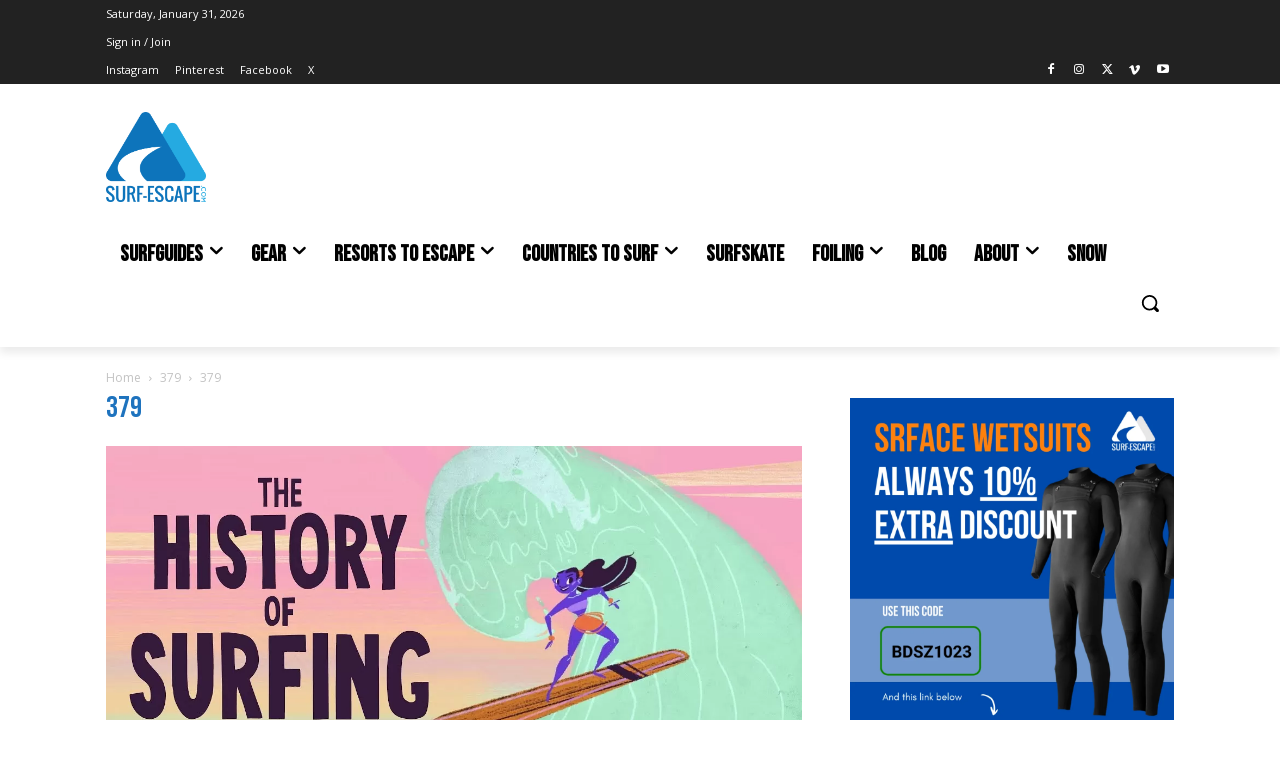

--- FILE ---
content_type: text/html; charset=UTF-8
request_url: https://www.surf-escape.com/history-of-surfing/379-3/
body_size: 39055
content:
<!doctype html >
<html lang="en-GB">
<head>
    <meta charset="UTF-8" />
    <title>379 - Surf Escape</title>
    <meta name="viewport" content="width=device-width, initial-scale=1.0">
    <link rel="pingback" href="https://www.surf-escape.com/xmlrpc.php" />
    <meta name='robots' content='index, follow, max-image-preview:large, max-snippet:-1, max-video-preview:-1' />
<!-- Speed of this site is optimised by WP Performance Score Booster plugin v2.2.3 - https://dipakgajjar.com/wp-performance-score-booster/ -->
<link rel="icon" type="image/png" href="https://www.surf-escape.com/wp-content/uploads/2026/01/favicon-32x32-1.png">
	<!-- This site is optimized with the Yoast SEO plugin v26.8 - https://yoast.com/product/yoast-seo-wordpress/ -->
	<link rel="canonical" href="https://www.surf-escape.com/history-of-surfing/379-3/" />
	<meta property="og:locale" content="en_GB" />
	<meta property="og:type" content="article" />
	<meta property="og:title" content="379 - Surf Escape" />
	<meta property="og:url" content="https://www.surf-escape.com/history-of-surfing/379-3/" />
	<meta property="og:site_name" content="Surf Escape" />
	<meta property="article:publisher" content="https://www.facebook.com/surfescapecom/" />
	<meta property="og:image" content="https://www.surf-escape.com/history-of-surfing/379-3" />
	<meta property="og:image:width" content="1280" />
	<meta property="og:image:height" content="720" />
	<meta property="og:image:type" content="image/jpeg" />
	<meta name="twitter:card" content="summary_large_image" />
	<meta name="twitter:site" content="@surf_escape" />
	<script type="application/ld+json" class="yoast-schema-graph">{"@context":"https://schema.org","@graph":[{"@type":"WebPage","@id":"https://www.surf-escape.com/history-of-surfing/379-3/","url":"https://www.surf-escape.com/history-of-surfing/379-3/","name":"379 - Surf Escape","isPartOf":{"@id":"https://www.surf-escape.com/#website"},"primaryImageOfPage":{"@id":"https://www.surf-escape.com/history-of-surfing/379-3/#primaryimage"},"image":{"@id":"https://www.surf-escape.com/history-of-surfing/379-3/#primaryimage"},"thumbnailUrl":"https://www.surf-escape.com/wp-content/uploads/2017/11/maxresdefault-4.jpg","datePublished":"2017-11-27T20:45:52+00:00","breadcrumb":{"@id":"https://www.surf-escape.com/history-of-surfing/379-3/#breadcrumb"},"inLanguage":"en-GB","potentialAction":[{"@type":"ReadAction","target":["https://www.surf-escape.com/history-of-surfing/379-3/"]}]},{"@type":"ImageObject","inLanguage":"en-GB","@id":"https://www.surf-escape.com/history-of-surfing/379-3/#primaryimage","url":"https://www.surf-escape.com/wp-content/uploads/2017/11/maxresdefault-4.jpg","contentUrl":"https://www.surf-escape.com/wp-content/uploads/2017/11/maxresdefault-4.jpg","width":1280,"height":720},{"@type":"BreadcrumbList","@id":"https://www.surf-escape.com/history-of-surfing/379-3/#breadcrumb","itemListElement":[{"@type":"ListItem","position":1,"name":"Home","item":"https://www.surf-escape.com/"},{"@type":"ListItem","position":2,"name":"History of surfing","item":"https://www.surf-escape.com/history-of-surfing/"},{"@type":"ListItem","position":3,"name":"379"}]},{"@type":"WebSite","@id":"https://www.surf-escape.com/#website","url":"https://www.surf-escape.com/","name":"Surf Escape","description":"Find your favorite surf spots in Europe","potentialAction":[{"@type":"SearchAction","target":{"@type":"EntryPoint","urlTemplate":"https://www.surf-escape.com/?s={search_term_string}"},"query-input":{"@type":"PropertyValueSpecification","valueRequired":true,"valueName":"search_term_string"}}],"inLanguage":"en-GB"}]}</script>
	<!-- / Yoast SEO plugin. -->


<link rel='dns-prefetch' href='//www.googletagmanager.com' />
<link rel='dns-prefetch' href='//fonts.googleapis.com' />
<link rel="alternate" type="application/rss+xml" title="Surf Escape &raquo; Feed" href="https://www.surf-escape.com/feed/" />
<link rel="alternate" type="application/rss+xml" title="Surf Escape &raquo; Comments Feed" href="https://www.surf-escape.com/comments/feed/" />
<link rel="alternate" type="application/rss+xml" title="Surf Escape &raquo; 379 Comments Feed" href="https://www.surf-escape.com/history-of-surfing/379-3/feed/" />
<link rel="alternate" title="oEmbed (JSON)" type="application/json+oembed" href="https://www.surf-escape.com/wp-json/oembed/1.0/embed?url=https%3A%2F%2Fwww.surf-escape.com%2Fhistory-of-surfing%2F379-3%2F" />
<link rel="alternate" title="oEmbed (XML)" type="text/xml+oembed" href="https://www.surf-escape.com/wp-json/oembed/1.0/embed?url=https%3A%2F%2Fwww.surf-escape.com%2Fhistory-of-surfing%2F379-3%2F&#038;format=xml" />
<style id='wp-img-auto-sizes-contain-inline-css' type='text/css'>
img:is([sizes=auto i],[sizes^="auto," i]){contain-intrinsic-size:3000px 1500px}
/*# sourceURL=wp-img-auto-sizes-contain-inline-css */
</style>
<link rel='stylesheet' id='structured-content-frontend-css' href='https://www.surf-escape.com/wp-content/plugins/structured-content/dist/blocks.style.build.css' type='text/css' media='all' />
<style id='wp-emoji-styles-inline-css' type='text/css'>

	img.wp-smiley, img.emoji {
		display: inline !important;
		border: none !important;
		box-shadow: none !important;
		height: 1em !important;
		width: 1em !important;
		margin: 0 0.07em !important;
		vertical-align: -0.1em !important;
		background: none !important;
		padding: 0 !important;
	}
/*# sourceURL=wp-emoji-styles-inline-css */
</style>
<style id='classic-theme-styles-inline-css' type='text/css'>
/*! This file is auto-generated */
.wp-block-button__link{color:#fff;background-color:#32373c;border-radius:9999px;box-shadow:none;text-decoration:none;padding:calc(.667em + 2px) calc(1.333em + 2px);font-size:1.125em}.wp-block-file__button{background:#32373c;color:#fff;text-decoration:none}
/*# sourceURL=/wp-includes/css/classic-themes.min.css */
</style>
<link rel='stylesheet' id='td-plugin-multi-purpose-css' href='https://www.surf-escape.com/wp-content/plugins/td-composer/td-multi-purpose/style.css' type='text/css' media='all' />
<link rel='stylesheet' id='google-fonts-style-css' href='https://fonts.googleapis.com/css?family=Quicksand%3A400%7CBebas+Neue%3A400%7COpen+Sans%3A400%2C600%2C700%7CRoboto%3A400%2C600%2C700%7CBebas+Neue%3A400%2C600%7CQuicksand%3A400%7CLexend%3A400%2C500&#038;display=swap&#038;ver=12.7.4' type='text/css' media='all' />
<link rel='stylesheet' id='td-theme-css' href='https://www.surf-escape.com/wp-content/themes/Newspaper/style.css' type='text/css' media='all' />
<style id='td-theme-inline-css' type='text/css'>@media (max-width:767px){.td-header-desktop-wrap{display:none}}@media (min-width:767px){.td-header-mobile-wrap{display:none}}</style>
<link rel='stylesheet' id='td-legacy-framework-front-style-css' href='https://www.surf-escape.com/wp-content/plugins/td-composer/legacy/Newspaper/assets/css/td_legacy_main.css' type='text/css' media='all' />
<link rel='stylesheet' id='tdb_style_cloud_templates_front-css' href='https://www.surf-escape.com/wp-content/plugins/td-cloud-library/assets/css/tdb_main.css' type='text/css' media='all' />
<script type="text/javascript" src="https://www.surf-escape.com/wp-includes/js/jquery/jquery.min.js" id="jquery-core-js"></script>
<script type="text/javascript" src="https://www.surf-escape.com/wp-includes/js/jquery/jquery-migrate.min.js" id="jquery-migrate-js"></script>

<!-- Google tag (gtag.js) snippet added by Site Kit -->
<!-- Google Analytics snippet added by Site Kit -->
<script type="text/javascript" src="https://www.googletagmanager.com/gtag/js?id=GT-WRGZTXR" id="google_gtagjs-js" async></script>
<script type="text/javascript" id="google_gtagjs-js-after">
/* <![CDATA[ */
window.dataLayer = window.dataLayer || [];function gtag(){dataLayer.push(arguments);}
gtag("set","linker",{"domains":["www.surf-escape.com"]});
gtag("js", new Date());
gtag("set", "developer_id.dZTNiMT", true);
gtag("config", "GT-WRGZTXR");
//# sourceURL=google_gtagjs-js-after
/* ]]> */
</script>
<link rel="https://api.w.org/" href="https://www.surf-escape.com/wp-json/" /><link rel="alternate" title="JSON" type="application/json" href="https://www.surf-escape.com/wp-json/wp/v2/media/384" /><link rel="EditURI" type="application/rsd+xml" title="RSD" href="https://www.surf-escape.com/xmlrpc.php?rsd" />

<link rel='shortlink' href='https://www.surf-escape.com/?p=384' />
<meta name="generator" content="Site Kit by Google 1.170.0" /><meta name="google-site-verification" content="cdDDSR9w4HNJtmjdqCs0LJm-ZG9n1ppHU_cowsJQEsg" />
<!-- TradeDoubler site verification 2899425 --><!-- Generated by Jetpack Social -->
<meta property="og:title" content="379">
<meta property="og:url" content="https://www.surf-escape.com/history-of-surfing/379-3/">
<meta property="og:description" content="Visit the post for more.">
<!-- / Jetpack Social -->
    <script>
        window.tdb_global_vars = {"wpRestUrl":"https:\/\/www.surf-escape.com\/wp-json\/","permalinkStructure":"\/%postname%\/"};
        window.tdb_p_autoload_vars = {"isAjax":false,"isAdminBarShowing":false,"autoloadStatus":"off","origPostEditUrl":null};
    </script>
    
    <style id="tdb-global-colors">:root{--tt-accent-color:#E4A41E;--tt-hover:#504BDC;--tt-gray-dark:#777777;--tt-extra-color:#f4f4f4;--tt-primary-color:#000000;--accent-color-1:#E04040;--accent-color-2:#F35858;--base-color-1:#000000;--light-color-1:#EDEDED;--cs-bg-grey:#f8f5f4;--cs-shadow:#e8e8e8;--cs-black:#0d1f2d;--cs-red:#FF9334;--cs-blue:#2639e2;--cs-dark-blue:#1a28a3;--cs-grey:#e0dcd4;--cs-white:#FFFFFF;--cs-text-grey:#A7AFB5;--cs-bg-grey2:#F9F9F9;--cs-light-blue:#569DFF;--cs-text-dark-grey:#787E84}</style>

    
	            <style id="tdb-global-fonts">
                
:root{--tt-secondary:Merriweather;--tt-extra:Red Hat Display;--tt-primary-font:Epilogue;--global-font-1:Big Shoulders Text;--global-font-2:Roboto Slab;--global-font-3:Work Sans;--sans-serif:Lexend;}
            </style>
            
<!-- JS generated by theme -->

<script type="text/javascript" id="td-generated-header-js">
    
    

	    var tdBlocksArray = []; //here we store all the items for the current page

	    // td_block class - each ajax block uses a object of this class for requests
	    function tdBlock() {
		    this.id = '';
		    this.block_type = 1; //block type id (1-234 etc)
		    this.atts = '';
		    this.td_column_number = '';
		    this.td_current_page = 1; //
		    this.post_count = 0; //from wp
		    this.found_posts = 0; //from wp
		    this.max_num_pages = 0; //from wp
		    this.td_filter_value = ''; //current live filter value
		    this.is_ajax_running = false;
		    this.td_user_action = ''; // load more or infinite loader (used by the animation)
		    this.header_color = '';
		    this.ajax_pagination_infinite_stop = ''; //show load more at page x
	    }

        // td_js_generator - mini detector
        ( function () {
            var htmlTag = document.getElementsByTagName("html")[0];

	        if ( navigator.userAgent.indexOf("MSIE 10.0") > -1 ) {
                htmlTag.className += ' ie10';
            }

            if ( !!navigator.userAgent.match(/Trident.*rv\:11\./) ) {
                htmlTag.className += ' ie11';
            }

	        if ( navigator.userAgent.indexOf("Edge") > -1 ) {
                htmlTag.className += ' ieEdge';
            }

            if ( /(iPad|iPhone|iPod)/g.test(navigator.userAgent) ) {
                htmlTag.className += ' td-md-is-ios';
            }

            var user_agent = navigator.userAgent.toLowerCase();
            if ( user_agent.indexOf("android") > -1 ) {
                htmlTag.className += ' td-md-is-android';
            }

            if ( -1 !== navigator.userAgent.indexOf('Mac OS X')  ) {
                htmlTag.className += ' td-md-is-os-x';
            }

            if ( /chrom(e|ium)/.test(navigator.userAgent.toLowerCase()) ) {
               htmlTag.className += ' td-md-is-chrome';
            }

            if ( -1 !== navigator.userAgent.indexOf('Firefox') ) {
                htmlTag.className += ' td-md-is-firefox';
            }

            if ( -1 !== navigator.userAgent.indexOf('Safari') && -1 === navigator.userAgent.indexOf('Chrome') ) {
                htmlTag.className += ' td-md-is-safari';
            }

            if( -1 !== navigator.userAgent.indexOf('IEMobile') ){
                htmlTag.className += ' td-md-is-iemobile';
            }

        })();

        var tdLocalCache = {};

        ( function () {
            "use strict";

            tdLocalCache = {
                data: {},
                remove: function (resource_id) {
                    delete tdLocalCache.data[resource_id];
                },
                exist: function (resource_id) {
                    return tdLocalCache.data.hasOwnProperty(resource_id) && tdLocalCache.data[resource_id] !== null;
                },
                get: function (resource_id) {
                    return tdLocalCache.data[resource_id];
                },
                set: function (resource_id, cachedData) {
                    tdLocalCache.remove(resource_id);
                    tdLocalCache.data[resource_id] = cachedData;
                }
            };
        })();

    
    
var td_viewport_interval_list=[{"limitBottom":767,"sidebarWidth":228},{"limitBottom":1018,"sidebarWidth":300},{"limitBottom":1140,"sidebarWidth":324}];
var td_animation_stack_effect="type0";
var tds_animation_stack=true;
var td_animation_stack_specific_selectors=".entry-thumb, img, .td-lazy-img";
var td_animation_stack_general_selectors=".td-animation-stack img, .td-animation-stack .entry-thumb, .post img, .td-animation-stack .td-lazy-img";
var tdc_is_installed="yes";
var tdc_domain_active=false;
var td_ajax_url="https:\/\/www.surf-escape.com\/wp-admin\/admin-ajax.php?td_theme_name=Newspaper&v=12.7.4";
var td_get_template_directory_uri="https:\/\/www.surf-escape.com\/wp-content\/plugins\/td-composer\/legacy\/common";
var tds_snap_menu="";
var tds_logo_on_sticky="";
var tds_header_style="";
var td_please_wait="Please wait...";
var td_email_user_pass_incorrect="User or password incorrect!";
var td_email_user_incorrect="Email or username incorrect!";
var td_email_incorrect="Email incorrect!";
var td_user_incorrect="Username incorrect!";
var td_email_user_empty="Email or username empty!";
var td_pass_empty="Pass empty!";
var td_pass_pattern_incorrect="Invalid Pass Pattern!";
var td_retype_pass_incorrect="Retyped Pass incorrect!";
var tds_more_articles_on_post_enable="";
var tds_more_articles_on_post_time_to_wait="";
var tds_more_articles_on_post_pages_distance_from_top=0;
var tds_captcha="";
var tds_theme_color_site_wide="#4db2ec";
var tds_smart_sidebar="";
var tdThemeName="Newspaper";
var tdThemeNameWl="Newspaper";
var td_magnific_popup_translation_tPrev="Previous (Left arrow key)";
var td_magnific_popup_translation_tNext="Next (Right arrow key)";
var td_magnific_popup_translation_tCounter="%curr% of %total%";
var td_magnific_popup_translation_ajax_tError="The content from %url% could not be loaded.";
var td_magnific_popup_translation_image_tError="The image #%curr% could not be loaded.";
var tdBlockNonce="07744b258d";
var tdMobileMenu="enabled";
var tdMobileSearch="enabled";
var tdDateNamesI18n={"month_names":["January","February","March","April","May","June","July","August","September","October","November","December"],"month_names_short":["Jan","Feb","Mar","Apr","May","Jun","Jul","Aug","Sep","Oct","Nov","Dec"],"day_names":["Sunday","Monday","Tuesday","Wednesday","Thursday","Friday","Saturday"],"day_names_short":["Sun","Mon","Tue","Wed","Thu","Fri","Sat"]};
var tdb_modal_confirm="Save";
var tdb_modal_cancel="Cancel";
var tdb_modal_confirm_alt="Yes";
var tdb_modal_cancel_alt="No";
var td_deploy_mode="deploy";
var td_ad_background_click_link="";
var td_ad_background_click_target="";
</script>


<!-- Header style compiled by theme -->

<style>.td-menu-background,.td-search-background{background-image:url('https://www.surf-escape.com/wp-content/webp-express/webp-images/uploads/2020/04/cropped-Surf-Escape-2.png.webp')}#td-mobile-nav,#td-mobile-nav .wpb_button,.td-search-wrap-mob{font-family:Quicksand}.td-page-title,.td-category-title-holder .td-page-title{font-family:"Bebas Neue"}.td-page-content p,.td-page-content li,.td-page-content .td_block_text_with_title,.wpb_text_column p{font-family:Quicksand}.td-page-content h1,.wpb_text_column h1{font-family:"Bebas Neue"}.td-page-content h2,.wpb_text_column h2{font-family:Quicksand}.td-page-content h3,.wpb_text_column h3{font-family:Quicksand}.td-page-content h4,.wpb_text_column h4{font-family:Quicksand}body,p{font-family:Quicksand}:root{--td_mobile_menu_color:#1e73be;--td_page_title_color:#1e73be}</style>




<script type="application/ld+json">
    {
        "@context": "https://schema.org",
        "@type": "BreadcrumbList",
        "itemListElement": [
            {
                "@type": "ListItem",
                "position": 1,
                "item": {
                    "@type": "WebSite",
                    "@id": "https://www.surf-escape.com/",
                    "name": "Home"
                }
            },
            {
                "@type": "ListItem",
                "position": 2,
                    "item": {
                    "@type": "WebPage",
                    "@id": "https://www.surf-escape.com/history-of-surfing/",
                    "name": "History of surfing"
                }
            }
            ,{
                "@type": "ListItem",
                "position": 3,
                    "item": {
                    "@type": "WebPage",
                    "@id": "",
                    "name": "379"                                
                }
            }    
        ]
    }
</script>
<link rel="icon" href="https://www.surf-escape.com/wp-content/uploads/2020/04/cropped-Surf-Escape-2-32x32.png" sizes="32x32" />
<link rel="icon" href="https://www.surf-escape.com/wp-content/uploads/2020/04/cropped-Surf-Escape-2-192x192.png" sizes="192x192" />
<link rel="apple-touch-icon" href="https://www.surf-escape.com/wp-content/uploads/2020/04/cropped-Surf-Escape-2-180x180.png" />
<meta name="msapplication-TileImage" content="https://www.surf-escape.com/wp-content/uploads/2020/04/cropped-Surf-Escape-2-270x270.png" />

<!-- Button style compiled by theme -->

<style></style>

	<style id="tdw-css-placeholder">.tdc-content-wrap{max-width:1068px;margin-right:auto;margin-left:auto}.header-search-wrap{position:absolute;right:0;top:0}</style><style id='wp-block-image-inline-css' type='text/css'>
.wp-block-image>a,.wp-block-image>figure>a{display:inline-block}.wp-block-image img{box-sizing:border-box;height:auto;max-width:100%;vertical-align:bottom}@media not (prefers-reduced-motion){.wp-block-image img.hide{visibility:hidden}.wp-block-image img.show{animation:show-content-image .4s}}.wp-block-image[style*=border-radius] img,.wp-block-image[style*=border-radius]>a{border-radius:inherit}.wp-block-image.has-custom-border img{box-sizing:border-box}.wp-block-image.aligncenter{text-align:center}.wp-block-image.alignfull>a,.wp-block-image.alignwide>a{width:100%}.wp-block-image.alignfull img,.wp-block-image.alignwide img{height:auto;width:100%}.wp-block-image .aligncenter,.wp-block-image .alignleft,.wp-block-image .alignright,.wp-block-image.aligncenter,.wp-block-image.alignleft,.wp-block-image.alignright{display:table}.wp-block-image .aligncenter>figcaption,.wp-block-image .alignleft>figcaption,.wp-block-image .alignright>figcaption,.wp-block-image.aligncenter>figcaption,.wp-block-image.alignleft>figcaption,.wp-block-image.alignright>figcaption{caption-side:bottom;display:table-caption}.wp-block-image .alignleft{float:left;margin:.5em 1em .5em 0}.wp-block-image .alignright{float:right;margin:.5em 0 .5em 1em}.wp-block-image .aligncenter{margin-left:auto;margin-right:auto}.wp-block-image :where(figcaption){margin-bottom:1em;margin-top:.5em}.wp-block-image.is-style-circle-mask img{border-radius:9999px}@supports ((-webkit-mask-image:none) or (mask-image:none)) or (-webkit-mask-image:none){.wp-block-image.is-style-circle-mask img{border-radius:0;-webkit-mask-image:url('data:image/svg+xml;utf8,<svg viewBox="0 0 100 100" xmlns="http://www.w3.org/2000/svg"><circle cx="50" cy="50" r="50"/></svg>');mask-image:url('data:image/svg+xml;utf8,<svg viewBox="0 0 100 100" xmlns="http://www.w3.org/2000/svg"><circle cx="50" cy="50" r="50"/></svg>');mask-mode:alpha;-webkit-mask-position:center;mask-position:center;-webkit-mask-repeat:no-repeat;mask-repeat:no-repeat;-webkit-mask-size:contain;mask-size:contain}}:root :where(.wp-block-image.is-style-rounded img,.wp-block-image .is-style-rounded img){border-radius:9999px}.wp-block-image figure{margin:0}.wp-lightbox-container{display:flex;flex-direction:column;position:relative}.wp-lightbox-container img{cursor:zoom-in}.wp-lightbox-container img:hover+button{opacity:1}.wp-lightbox-container button{align-items:center;backdrop-filter:blur(16px) saturate(180%);background-color:#5a5a5a40;border:none;border-radius:4px;cursor:zoom-in;display:flex;height:20px;justify-content:center;opacity:0;padding:0;position:absolute;right:16px;text-align:center;top:16px;width:20px;z-index:100}@media not (prefers-reduced-motion){.wp-lightbox-container button{transition:opacity .2s ease}}.wp-lightbox-container button:focus-visible{outline:3px auto #5a5a5a40;outline:3px auto -webkit-focus-ring-color;outline-offset:3px}.wp-lightbox-container button:hover{cursor:pointer;opacity:1}.wp-lightbox-container button:focus{opacity:1}.wp-lightbox-container button:focus,.wp-lightbox-container button:hover,.wp-lightbox-container button:not(:hover):not(:active):not(.has-background){background-color:#5a5a5a40;border:none}.wp-lightbox-overlay{box-sizing:border-box;cursor:zoom-out;height:100vh;left:0;overflow:hidden;position:fixed;top:0;visibility:hidden;width:100%;z-index:100000}.wp-lightbox-overlay .close-button{align-items:center;cursor:pointer;display:flex;justify-content:center;min-height:40px;min-width:40px;padding:0;position:absolute;right:calc(env(safe-area-inset-right) + 16px);top:calc(env(safe-area-inset-top) + 16px);z-index:5000000}.wp-lightbox-overlay .close-button:focus,.wp-lightbox-overlay .close-button:hover,.wp-lightbox-overlay .close-button:not(:hover):not(:active):not(.has-background){background:none;border:none}.wp-lightbox-overlay .lightbox-image-container{height:var(--wp--lightbox-container-height);left:50%;overflow:hidden;position:absolute;top:50%;transform:translate(-50%,-50%);transform-origin:top left;width:var(--wp--lightbox-container-width);z-index:9999999999}.wp-lightbox-overlay .wp-block-image{align-items:center;box-sizing:border-box;display:flex;height:100%;justify-content:center;margin:0;position:relative;transform-origin:0 0;width:100%;z-index:3000000}.wp-lightbox-overlay .wp-block-image img{height:var(--wp--lightbox-image-height);min-height:var(--wp--lightbox-image-height);min-width:var(--wp--lightbox-image-width);width:var(--wp--lightbox-image-width)}.wp-lightbox-overlay .wp-block-image figcaption{display:none}.wp-lightbox-overlay button{background:none;border:none}.wp-lightbox-overlay .scrim{background-color:#fff;height:100%;opacity:.9;position:absolute;width:100%;z-index:2000000}.wp-lightbox-overlay.active{visibility:visible}@media not (prefers-reduced-motion){.wp-lightbox-overlay.active{animation:turn-on-visibility .25s both}.wp-lightbox-overlay.active img{animation:turn-on-visibility .35s both}.wp-lightbox-overlay.show-closing-animation:not(.active){animation:turn-off-visibility .35s both}.wp-lightbox-overlay.show-closing-animation:not(.active) img{animation:turn-off-visibility .25s both}.wp-lightbox-overlay.zoom.active{animation:none;opacity:1;visibility:visible}.wp-lightbox-overlay.zoom.active .lightbox-image-container{animation:lightbox-zoom-in .4s}.wp-lightbox-overlay.zoom.active .lightbox-image-container img{animation:none}.wp-lightbox-overlay.zoom.active .scrim{animation:turn-on-visibility .4s forwards}.wp-lightbox-overlay.zoom.show-closing-animation:not(.active){animation:none}.wp-lightbox-overlay.zoom.show-closing-animation:not(.active) .lightbox-image-container{animation:lightbox-zoom-out .4s}.wp-lightbox-overlay.zoom.show-closing-animation:not(.active) .lightbox-image-container img{animation:none}.wp-lightbox-overlay.zoom.show-closing-animation:not(.active) .scrim{animation:turn-off-visibility .4s forwards}}@keyframes show-content-image{0%{visibility:hidden}99%{visibility:hidden}to{visibility:visible}}@keyframes turn-on-visibility{0%{opacity:0}to{opacity:1}}@keyframes turn-off-visibility{0%{opacity:1;visibility:visible}99%{opacity:0;visibility:visible}to{opacity:0;visibility:hidden}}@keyframes lightbox-zoom-in{0%{transform:translate(calc((-100vw + var(--wp--lightbox-scrollbar-width))/2 + var(--wp--lightbox-initial-left-position)),calc(-50vh + var(--wp--lightbox-initial-top-position))) scale(var(--wp--lightbox-scale))}to{transform:translate(-50%,-50%) scale(1)}}@keyframes lightbox-zoom-out{0%{transform:translate(-50%,-50%) scale(1);visibility:visible}99%{visibility:visible}to{transform:translate(calc((-100vw + var(--wp--lightbox-scrollbar-width))/2 + var(--wp--lightbox-initial-left-position)),calc(-50vh + var(--wp--lightbox-initial-top-position))) scale(var(--wp--lightbox-scale));visibility:hidden}}
/*# sourceURL=https://www.surf-escape.com/wp-includes/blocks/image/style.min.css */
</style>
<style id='wp-block-paragraph-inline-css' type='text/css'>
.is-small-text{font-size:.875em}.is-regular-text{font-size:1em}.is-large-text{font-size:2.25em}.is-larger-text{font-size:3em}.has-drop-cap:not(:focus):first-letter{float:left;font-size:8.4em;font-style:normal;font-weight:100;line-height:.68;margin:.05em .1em 0 0;text-transform:uppercase}body.rtl .has-drop-cap:not(:focus):first-letter{float:none;margin-left:.1em}p.has-drop-cap.has-background{overflow:hidden}:root :where(p.has-background){padding:1.25em 2.375em}:where(p.has-text-color:not(.has-link-color)) a{color:inherit}p.has-text-align-left[style*="writing-mode:vertical-lr"],p.has-text-align-right[style*="writing-mode:vertical-rl"]{rotate:180deg}
/*# sourceURL=https://www.surf-escape.com/wp-includes/blocks/paragraph/style.min.css */
</style>
<style id='global-styles-inline-css' type='text/css'>
:root{--wp--preset--aspect-ratio--square: 1;--wp--preset--aspect-ratio--4-3: 4/3;--wp--preset--aspect-ratio--3-4: 3/4;--wp--preset--aspect-ratio--3-2: 3/2;--wp--preset--aspect-ratio--2-3: 2/3;--wp--preset--aspect-ratio--16-9: 16/9;--wp--preset--aspect-ratio--9-16: 9/16;--wp--preset--color--black: #000000;--wp--preset--color--cyan-bluish-gray: #abb8c3;--wp--preset--color--white: #ffffff;--wp--preset--color--pale-pink: #f78da7;--wp--preset--color--vivid-red: #cf2e2e;--wp--preset--color--luminous-vivid-orange: #ff6900;--wp--preset--color--luminous-vivid-amber: #fcb900;--wp--preset--color--light-green-cyan: #7bdcb5;--wp--preset--color--vivid-green-cyan: #00d084;--wp--preset--color--pale-cyan-blue: #8ed1fc;--wp--preset--color--vivid-cyan-blue: #0693e3;--wp--preset--color--vivid-purple: #9b51e0;--wp--preset--gradient--vivid-cyan-blue-to-vivid-purple: linear-gradient(135deg,rgb(6,147,227) 0%,rgb(155,81,224) 100%);--wp--preset--gradient--light-green-cyan-to-vivid-green-cyan: linear-gradient(135deg,rgb(122,220,180) 0%,rgb(0,208,130) 100%);--wp--preset--gradient--luminous-vivid-amber-to-luminous-vivid-orange: linear-gradient(135deg,rgb(252,185,0) 0%,rgb(255,105,0) 100%);--wp--preset--gradient--luminous-vivid-orange-to-vivid-red: linear-gradient(135deg,rgb(255,105,0) 0%,rgb(207,46,46) 100%);--wp--preset--gradient--very-light-gray-to-cyan-bluish-gray: linear-gradient(135deg,rgb(238,238,238) 0%,rgb(169,184,195) 100%);--wp--preset--gradient--cool-to-warm-spectrum: linear-gradient(135deg,rgb(74,234,220) 0%,rgb(151,120,209) 20%,rgb(207,42,186) 40%,rgb(238,44,130) 60%,rgb(251,105,98) 80%,rgb(254,248,76) 100%);--wp--preset--gradient--blush-light-purple: linear-gradient(135deg,rgb(255,206,236) 0%,rgb(152,150,240) 100%);--wp--preset--gradient--blush-bordeaux: linear-gradient(135deg,rgb(254,205,165) 0%,rgb(254,45,45) 50%,rgb(107,0,62) 100%);--wp--preset--gradient--luminous-dusk: linear-gradient(135deg,rgb(255,203,112) 0%,rgb(199,81,192) 50%,rgb(65,88,208) 100%);--wp--preset--gradient--pale-ocean: linear-gradient(135deg,rgb(255,245,203) 0%,rgb(182,227,212) 50%,rgb(51,167,181) 100%);--wp--preset--gradient--electric-grass: linear-gradient(135deg,rgb(202,248,128) 0%,rgb(113,206,126) 100%);--wp--preset--gradient--midnight: linear-gradient(135deg,rgb(2,3,129) 0%,rgb(40,116,252) 100%);--wp--preset--font-size--small: 11px;--wp--preset--font-size--medium: 20px;--wp--preset--font-size--large: 32px;--wp--preset--font-size--x-large: 42px;--wp--preset--font-size--regular: 15px;--wp--preset--font-size--larger: 50px;--wp--preset--spacing--20: 0.44rem;--wp--preset--spacing--30: 0.67rem;--wp--preset--spacing--40: 1rem;--wp--preset--spacing--50: 1.5rem;--wp--preset--spacing--60: 2.25rem;--wp--preset--spacing--70: 3.38rem;--wp--preset--spacing--80: 5.06rem;--wp--preset--shadow--natural: 6px 6px 9px rgba(0, 0, 0, 0.2);--wp--preset--shadow--deep: 12px 12px 50px rgba(0, 0, 0, 0.4);--wp--preset--shadow--sharp: 6px 6px 0px rgba(0, 0, 0, 0.2);--wp--preset--shadow--outlined: 6px 6px 0px -3px rgb(255, 255, 255), 6px 6px rgb(0, 0, 0);--wp--preset--shadow--crisp: 6px 6px 0px rgb(0, 0, 0);}:where(.is-layout-flex){gap: 0.5em;}:where(.is-layout-grid){gap: 0.5em;}body .is-layout-flex{display: flex;}.is-layout-flex{flex-wrap: wrap;align-items: center;}.is-layout-flex > :is(*, div){margin: 0;}body .is-layout-grid{display: grid;}.is-layout-grid > :is(*, div){margin: 0;}:where(.wp-block-columns.is-layout-flex){gap: 2em;}:where(.wp-block-columns.is-layout-grid){gap: 2em;}:where(.wp-block-post-template.is-layout-flex){gap: 1.25em;}:where(.wp-block-post-template.is-layout-grid){gap: 1.25em;}.has-black-color{color: var(--wp--preset--color--black) !important;}.has-cyan-bluish-gray-color{color: var(--wp--preset--color--cyan-bluish-gray) !important;}.has-white-color{color: var(--wp--preset--color--white) !important;}.has-pale-pink-color{color: var(--wp--preset--color--pale-pink) !important;}.has-vivid-red-color{color: var(--wp--preset--color--vivid-red) !important;}.has-luminous-vivid-orange-color{color: var(--wp--preset--color--luminous-vivid-orange) !important;}.has-luminous-vivid-amber-color{color: var(--wp--preset--color--luminous-vivid-amber) !important;}.has-light-green-cyan-color{color: var(--wp--preset--color--light-green-cyan) !important;}.has-vivid-green-cyan-color{color: var(--wp--preset--color--vivid-green-cyan) !important;}.has-pale-cyan-blue-color{color: var(--wp--preset--color--pale-cyan-blue) !important;}.has-vivid-cyan-blue-color{color: var(--wp--preset--color--vivid-cyan-blue) !important;}.has-vivid-purple-color{color: var(--wp--preset--color--vivid-purple) !important;}.has-black-background-color{background-color: var(--wp--preset--color--black) !important;}.has-cyan-bluish-gray-background-color{background-color: var(--wp--preset--color--cyan-bluish-gray) !important;}.has-white-background-color{background-color: var(--wp--preset--color--white) !important;}.has-pale-pink-background-color{background-color: var(--wp--preset--color--pale-pink) !important;}.has-vivid-red-background-color{background-color: var(--wp--preset--color--vivid-red) !important;}.has-luminous-vivid-orange-background-color{background-color: var(--wp--preset--color--luminous-vivid-orange) !important;}.has-luminous-vivid-amber-background-color{background-color: var(--wp--preset--color--luminous-vivid-amber) !important;}.has-light-green-cyan-background-color{background-color: var(--wp--preset--color--light-green-cyan) !important;}.has-vivid-green-cyan-background-color{background-color: var(--wp--preset--color--vivid-green-cyan) !important;}.has-pale-cyan-blue-background-color{background-color: var(--wp--preset--color--pale-cyan-blue) !important;}.has-vivid-cyan-blue-background-color{background-color: var(--wp--preset--color--vivid-cyan-blue) !important;}.has-vivid-purple-background-color{background-color: var(--wp--preset--color--vivid-purple) !important;}.has-black-border-color{border-color: var(--wp--preset--color--black) !important;}.has-cyan-bluish-gray-border-color{border-color: var(--wp--preset--color--cyan-bluish-gray) !important;}.has-white-border-color{border-color: var(--wp--preset--color--white) !important;}.has-pale-pink-border-color{border-color: var(--wp--preset--color--pale-pink) !important;}.has-vivid-red-border-color{border-color: var(--wp--preset--color--vivid-red) !important;}.has-luminous-vivid-orange-border-color{border-color: var(--wp--preset--color--luminous-vivid-orange) !important;}.has-luminous-vivid-amber-border-color{border-color: var(--wp--preset--color--luminous-vivid-amber) !important;}.has-light-green-cyan-border-color{border-color: var(--wp--preset--color--light-green-cyan) !important;}.has-vivid-green-cyan-border-color{border-color: var(--wp--preset--color--vivid-green-cyan) !important;}.has-pale-cyan-blue-border-color{border-color: var(--wp--preset--color--pale-cyan-blue) !important;}.has-vivid-cyan-blue-border-color{border-color: var(--wp--preset--color--vivid-cyan-blue) !important;}.has-vivid-purple-border-color{border-color: var(--wp--preset--color--vivid-purple) !important;}.has-vivid-cyan-blue-to-vivid-purple-gradient-background{background: var(--wp--preset--gradient--vivid-cyan-blue-to-vivid-purple) !important;}.has-light-green-cyan-to-vivid-green-cyan-gradient-background{background: var(--wp--preset--gradient--light-green-cyan-to-vivid-green-cyan) !important;}.has-luminous-vivid-amber-to-luminous-vivid-orange-gradient-background{background: var(--wp--preset--gradient--luminous-vivid-amber-to-luminous-vivid-orange) !important;}.has-luminous-vivid-orange-to-vivid-red-gradient-background{background: var(--wp--preset--gradient--luminous-vivid-orange-to-vivid-red) !important;}.has-very-light-gray-to-cyan-bluish-gray-gradient-background{background: var(--wp--preset--gradient--very-light-gray-to-cyan-bluish-gray) !important;}.has-cool-to-warm-spectrum-gradient-background{background: var(--wp--preset--gradient--cool-to-warm-spectrum) !important;}.has-blush-light-purple-gradient-background{background: var(--wp--preset--gradient--blush-light-purple) !important;}.has-blush-bordeaux-gradient-background{background: var(--wp--preset--gradient--blush-bordeaux) !important;}.has-luminous-dusk-gradient-background{background: var(--wp--preset--gradient--luminous-dusk) !important;}.has-pale-ocean-gradient-background{background: var(--wp--preset--gradient--pale-ocean) !important;}.has-electric-grass-gradient-background{background: var(--wp--preset--gradient--electric-grass) !important;}.has-midnight-gradient-background{background: var(--wp--preset--gradient--midnight) !important;}.has-small-font-size{font-size: var(--wp--preset--font-size--small) !important;}.has-medium-font-size{font-size: var(--wp--preset--font-size--medium) !important;}.has-large-font-size{font-size: var(--wp--preset--font-size--large) !important;}.has-x-large-font-size{font-size: var(--wp--preset--font-size--x-large) !important;}
/*# sourceURL=global-styles-inline-css */
</style>
</head>

<body data-rsssl=1 class="attachment wp-singular attachment-template-default single single-attachment postid-384 attachmentid-384 attachment-jpeg wp-theme-Newspaper 379-3 global-block-template-1  tdc-header-template  tdc-footer-template td-animation-stack-type0 td-full-layout" itemscope="itemscope" itemtype="https://schema.org/WebPage">

    <div class="td-scroll-up" data-style="style1"><i class="td-icon-menu-up"></i></div>
    <div class="td-menu-background" style="visibility:hidden"></div>
<div id="td-mobile-nav" style="visibility:hidden">
    <div class="td-mobile-container">
        <!-- mobile menu top section -->
        <div class="td-menu-socials-wrap">
            <!-- socials -->
            <div class="td-menu-socials">
                            </div>
            <!-- close button -->
            <div class="td-mobile-close">
                <span><i class="td-icon-close-mobile"></i></span>
            </div>
        </div>

        <!-- login section -->
                    <div class="td-menu-login-section">
                
    <div class="td-guest-wrap">
        <div class="td-menu-login"><a id="login-link-mob">Sign in</a></div>
    </div>
            </div>
        
        <!-- menu section -->
        <div class="td-mobile-content">
            <div class="menu-main-menu-container"><ul id="menu-main-menu-2" class="td-mobile-main-menu"><li class="menu-item menu-item-type-post_type menu-item-object-page menu-item-has-children menu-item-first menu-item-2299"><a href="https://www.surf-escape.com/surfguides/">Surfguides<i class="td-icon-menu-right td-element-after"></i></a>
<ul class="sub-menu">
	<li class="menu-item menu-item-type-post_type menu-item-object-page menu-item-2316"><a href="https://www.surf-escape.com/surfguides/southwest-france/">South West France</a></li>
	<li class="menu-item menu-item-type-post_type menu-item-object-page menu-item-2196"><a href="https://www.surf-escape.com/surf-guide-alert/">Surf Guide Alert</a></li>
</ul>
</li>
<li class="menu-item menu-item-type-post_type menu-item-object-page menu-item-has-children menu-item-2483"><a href="https://www.surf-escape.com/gear/">Gear<i class="td-icon-menu-right td-element-after"></i></a>
<ul class="sub-menu">
	<li class="menu-item menu-item-type-post_type menu-item-object-page menu-item-2484"><a href="https://www.surf-escape.com/gear/wetsuits/">Wetsuits</a></li>
</ul>
</li>
<li class="menu-item menu-item-type-post_type menu-item-object-page menu-item-has-children menu-item-103"><a href="https://www.surf-escape.com/places-to-escape/">Resorts to escape<i class="td-icon-menu-right td-element-after"></i></a>
<ul class="sub-menu">
	<li class="menu-item menu-item-type-custom menu-item-object-custom menu-item-128"><a href="https://www.surf-escape.com/surfhouse-bretagne-charcuterie/">Surfhouse Bretagne</a></li>
	<li class="menu-item menu-item-type-custom menu-item-object-custom menu-item-148"><a href="https://www.surf-escape.com/ericeira-surf-house/">Ericeira Surf House</a></li>
	<li class="menu-item menu-item-type-custom menu-item-object-custom menu-item-147"><a href="https://www.surf-escape.com/board-n-breakfast/">Board &#8216;n Breakfast</a></li>
	<li class="menu-item menu-item-type-post_type menu-item-object-post menu-item-259"><a href="https://www.surf-escape.com/bougan-villas-burgau-algarve/">Bougan Villas</a></li>
	<li class="menu-item menu-item-type-post_type menu-item-object-post menu-item-260"><a href="https://www.surf-escape.com/camping-le-porge/">Camping Le Porge</a></li>
	<li class="menu-item menu-item-type-post_type menu-item-object-post menu-item-261"><a href="https://www.surf-escape.com/family-house-bidart/">Family House Bidart</a></li>
	<li class="menu-item menu-item-type-post_type menu-item-object-page menu-item-80"><a href="https://www.surf-escape.com/with-kids/">With kids</a></li>
</ul>
</li>
<li class="menu-item menu-item-type-custom menu-item-object-custom menu-item-has-children menu-item-110"><a href="#">Countries to surf<i class="td-icon-menu-right td-element-after"></i></a>
<ul class="sub-menu">
	<li class="menu-item menu-item-type-post_type menu-item-object-page menu-item-has-children menu-item-43"><a href="https://www.surf-escape.com/surfing-in-portugal/">Surfing in Portugal<i class="td-icon-menu-right td-element-after"></i></a>
	<ul class="sub-menu">
		<li class="menu-item menu-item-type-post_type menu-item-object-page menu-item-2037"><a href="https://www.surf-escape.com/surfing-in-portugal/nazare/">Nazare</a></li>
		<li class="menu-item menu-item-type-post_type menu-item-object-page menu-item-44"><a href="https://www.surf-escape.com/surfing-in-portugal/algarve/">Algarve</a></li>
		<li class="menu-item menu-item-type-post_type menu-item-object-page menu-item-1804"><a href="https://www.surf-escape.com/surfing-in-portugal/praia-da-luz/">Praia da Luz</a></li>
		<li class="menu-item menu-item-type-post_type menu-item-object-page menu-item-687"><a href="https://www.surf-escape.com/surfing-in-portugal/lisbon/">Lisbon</a></li>
		<li class="menu-item menu-item-type-post_type menu-item-object-page menu-item-796"><a href="https://www.surf-escape.com/surfing-in-portugal/surf-spots/">Surf Spots Portugal</a></li>
		<li class="menu-item menu-item-type-post_type menu-item-object-page menu-item-775"><a href="https://www.surf-escape.com/surfing-in-portugal/beginners/">For beginners</a></li>
		<li class="menu-item menu-item-type-post_type menu-item-object-page menu-item-783"><a href="https://www.surf-escape.com/surfing-in-portugal/family/">For families</a></li>
		<li class="menu-item menu-item-type-post_type menu-item-object-page menu-item-814"><a href="https://www.surf-escape.com/surfing-in-portugal/when-to-go/">When to go</a></li>
	</ul>
</li>
	<li class="menu-item menu-item-type-post_type menu-item-object-page menu-item-has-children menu-item-45"><a href="https://www.surf-escape.com/surfing-france/">Surfing in France<i class="td-icon-menu-right td-element-after"></i></a>
	<ul class="sub-menu">
		<li class="menu-item menu-item-type-post_type menu-item-object-page menu-item-351"><a href="https://www.surf-escape.com/surfing-france/surf-guide-france/">*** Free Surf Guide ***</a></li>
		<li class="menu-item menu-item-type-post_type menu-item-object-page menu-item-797"><a href="https://www.surf-escape.com/surfing-france/surf-spots/">Surf spots France</a></li>
		<li class="menu-item menu-item-type-post_type menu-item-object-page menu-item-has-children menu-item-46"><a href="https://www.surf-escape.com/surfing-france/south-west/">Surfing South West France<i class="td-icon-menu-right td-element-after"></i></a>
		<ul class="sub-menu">
			<li class="menu-item menu-item-type-post_type menu-item-object-page menu-item-2158"><a href="https://www.surf-escape.com/surfing-france/guethary/">Guethary</a></li>
			<li class="menu-item menu-item-type-post_type menu-item-object-page menu-item-47"><a href="https://www.surf-escape.com/surfing-france/south-west/biarritz/">Biarritz surf spots</a></li>
		</ul>
</li>
		<li class="menu-item menu-item-type-post_type menu-item-object-page menu-item-76"><a href="https://www.surf-escape.com/surfing-france/brittany/">Surfing Brittany</a></li>
		<li class="menu-item menu-item-type-post_type menu-item-object-page menu-item-849"><a href="https://www.surf-escape.com/surfing-france/normandy/">Surfing Normandy</a></li>
		<li class="menu-item menu-item-type-post_type menu-item-object-page menu-item-350"><a href="https://www.surf-escape.com/surfing-france/surf-guide-france/">Surf Guide France</a></li>
		<li class="menu-item menu-item-type-post_type menu-item-object-page menu-item-776"><a href="https://www.surf-escape.com/surfing-france/beginner/">7 surf spots for beginners</a></li>
		<li class="menu-item menu-item-type-post_type menu-item-object-page menu-item-has-children menu-item-833"><a href="https://www.surf-escape.com/surfing-france/campsites/">Surf campsites in France<i class="td-icon-menu-right td-element-after"></i></a>
		<ul class="sub-menu">
			<li class="menu-item menu-item-type-post_type menu-item-object-page menu-item-1262"><a href="https://www.surf-escape.com/surfing-in-spain/fuerteventura/">Surfing in Fuerteventura</a></li>
		</ul>
</li>
	</ul>
</li>
	<li class="menu-item menu-item-type-post_type menu-item-object-page menu-item-has-children menu-item-605"><a href="https://www.surf-escape.com/surfing-in-spain/">Surfing in Spain<i class="td-icon-menu-right td-element-after"></i></a>
	<ul class="sub-menu">
		<li class="menu-item menu-item-type-post_type menu-item-object-page menu-item-2187"><a href="https://www.surf-escape.com/surfing-in-spain/surf-sampsites/">15 best surf sampsites in Spain</a></li>
		<li class="menu-item menu-item-type-post_type menu-item-object-page menu-item-2078"><a href="https://www.surf-escape.com/surfing-in-spain/surfing-zarautz/">Zarautz</a></li>
		<li class="menu-item menu-item-type-post_type menu-item-object-page menu-item-2026"><a href="https://www.surf-escape.com/surfing-in-spain/mundaka/">Mundaka</a></li>
		<li class="menu-item menu-item-type-post_type menu-item-object-page menu-item-2100"><a href="https://www.surf-escape.com/surfing-in-spain/pantin/">Pantin</a></li>
		<li class="menu-item menu-item-type-post_type menu-item-object-page menu-item-619"><a href="https://www.surf-escape.com/surfing-in-spain/cantabria/">Cantabria</a></li>
		<li class="menu-item menu-item-type-post_type menu-item-object-page menu-item-618"><a href="https://www.surf-escape.com/surfing-in-spain/asturias/">Asturias</a></li>
		<li class="menu-item menu-item-type-post_type menu-item-object-page menu-item-has-children menu-item-617"><a href="https://www.surf-escape.com/surfing-in-spain/andalucia/">Andalucia<i class="td-icon-menu-right td-element-after"></i></a>
		<ul class="sub-menu">
			<li class="menu-item menu-item-type-post_type menu-item-object-page menu-item-2079"><a href="https://www.surf-escape.com/surfing-in-spain/el-palmar/">El Palmar</a></li>
			<li class="menu-item menu-item-type-post_type menu-item-object-page menu-item-1482"><a href="https://www.surf-escape.com/surfing-in-spain/los-canos-de-meca/">Los Canos de Meca</a></li>
		</ul>
</li>
		<li class="menu-item menu-item-type-post_type menu-item-object-page menu-item-1526"><a href="https://www.surf-escape.com/surfing-in-spain/tenerife-embrace-the-ultimate-surfing-adventure/">Tenerife</a></li>
		<li class="menu-item menu-item-type-post_type menu-item-object-page menu-item-1790"><a href="https://www.surf-escape.com/surfing-in-spain/fuerteventura/">Fuerteventura</a></li>
	</ul>
</li>
	<li class="menu-item menu-item-type-post_type menu-item-object-page menu-item-has-children menu-item-239"><a href="https://www.surf-escape.com/surfing-in-morocco/">Surfing in Morocco<i class="td-icon-menu-right td-element-after"></i></a>
	<ul class="sub-menu">
		<li class="menu-item menu-item-type-post_type menu-item-object-page menu-item-344"><a href="https://www.surf-escape.com/surfing-in-morocco/taghazout/">Taghazout</a></li>
		<li class="menu-item menu-item-type-post_type menu-item-object-page menu-item-1498"><a href="https://www.surf-escape.com/surfing-in-morocco/imsouane/">Imsouane</a></li>
	</ul>
</li>
	<li class="menu-item menu-item-type-post_type menu-item-object-page menu-item-has-children menu-item-1647"><a href="https://www.surf-escape.com/surfing-uk/">Surfing in England<i class="td-icon-menu-right td-element-after"></i></a>
	<ul class="sub-menu">
		<li class="menu-item menu-item-type-post_type menu-item-object-page menu-item-1648"><a href="https://www.surf-escape.com/surfing-uk/cornwall/">Cornwall</a></li>
	</ul>
</li>
	<li class="menu-item menu-item-type-post_type menu-item-object-page menu-item-2348"><a href="https://www.surf-escape.com/surfing-in-ireland/">Surfing in Ireland</a></li>
	<li class="menu-item menu-item-type-post_type menu-item-object-page menu-item-1388"><a href="https://www.surf-escape.com/surfing-in-sardinia/">Surfing in Sardinia</a></li>
	<li class="menu-item menu-item-type-post_type menu-item-object-page menu-item-2046"><a href="https://www.surf-escape.com/surfing-in-scandinavia/">Surfing in Scandinavia</a></li>
	<li class="menu-item menu-item-type-post_type menu-item-object-page menu-item-1886"><a href="https://www.surf-escape.com/surfing-france/corsica/">Corsica</a></li>
	<li class="menu-item menu-item-type-post_type menu-item-object-page menu-item-2298"><a href="https://www.surf-escape.com/surfing-in-california/">Surfing in California</a></li>
	<li class="menu-item menu-item-type-post_type menu-item-object-page menu-item-1849"><a href="https://www.surf-escape.com/surfing-in-bali/">Surfing in Bali</a></li>
	<li class="menu-item menu-item-type-post_type menu-item-object-page menu-item-1508"><a href="https://www.surf-escape.com/surfing-in-sri-lanka/">Surfing in Sri Lanka</a></li>
	<li class="menu-item menu-item-type-post_type menu-item-object-page menu-item-1214"><a href="https://www.surf-escape.com/surfing-in-costa-rica/">Surfing in Costa Rica</a></li>
	<li class="menu-item menu-item-type-post_type menu-item-object-page menu-item-1160"><a href="https://www.surf-escape.com/surfing-in-ecuador/">Surfing in Ecuador</a></li>
	<li class="menu-item menu-item-type-post_type menu-item-object-page menu-item-1162"><a href="https://www.surf-escape.com/surfing-in-peru/">Surfing in Peru</a></li>
	<li class="menu-item menu-item-type-post_type menu-item-object-page menu-item-1161"><a href="https://www.surf-escape.com/surfing-in-chili/">Surfing in Chili</a></li>
	<li class="menu-item menu-item-type-post_type menu-item-object-page menu-item-2050"><a href="https://www.surf-escape.com/wetsuit-selection-guide/">Wetsuit Selection Guide</a></li>
	<li class="menu-item menu-item-type-post_type menu-item-object-page menu-item-557"><a href="https://www.surf-escape.com/surf-forecast-europe/">Surf forecast for Europe</a></li>
</ul>
</li>
<li class="menu-item menu-item-type-post_type menu-item-object-post menu-item-1215"><a href="https://www.surf-escape.com/surfskate-the-skateboard-for-surfers/">Surfskate</a></li>
<li class="menu-item menu-item-type-post_type menu-item-object-page menu-item-has-children menu-item-1816"><a href="https://www.surf-escape.com/foiling/">Foiling<i class="td-icon-menu-right td-element-after"></i></a>
<ul class="sub-menu">
	<li class="menu-item menu-item-type-post_type menu-item-object-page menu-item-1817"><a href="https://www.surf-escape.com/foiling/wingfoiling/">Wingfoiling</a></li>
</ul>
</li>
<li class="menu-item menu-item-type-post_type menu-item-object-page current_page_parent menu-item-64"><a href="https://www.surf-escape.com/blog/">Blog</a></li>
<li class="menu-item menu-item-type-post_type menu-item-object-page menu-item-has-children menu-item-54"><a href="https://www.surf-escape.com/about/">About<i class="td-icon-menu-right td-element-after"></i></a>
<ul class="sub-menu">
	<li class="menu-item menu-item-type-post_type menu-item-object-page menu-item-181"><a href="https://www.surf-escape.com/about/contact-us/">Contact us</a></li>
	<li class="menu-item menu-item-type-post_type menu-item-object-page menu-item-2192"><a href="https://www.surf-escape.com/surf-guide-alert/">Surf Guide Alert</a></li>
</ul>
</li>
<li class="menu-item menu-item-type-post_type menu-item-object-page menu-item-1114"><a href="https://www.surf-escape.com/snow/">Snow</a></li>
</ul></div>        </div>
    </div>

    <!-- register/login section -->
            <div id="login-form-mobile" class="td-register-section">
            
            <div id="td-login-mob" class="td-login-animation td-login-hide-mob">
            	<!-- close button -->
	            <div class="td-login-close">
	                <span class="td-back-button"><i class="td-icon-read-down"></i></span>
	                <div class="td-login-title">Sign in</div>
	                <!-- close button -->
		            <div class="td-mobile-close">
		                <span><i class="td-icon-close-mobile"></i></span>
		            </div>
	            </div>
	            <form class="td-login-form-wrap" action="#" method="post">
	                <div class="td-login-panel-title"><span>Welcome!</span>Log into your account</div>
	                <div class="td_display_err"></div>
	                <div class="td-login-inputs"><input class="td-login-input" autocomplete="username" type="text" name="login_email" id="login_email-mob" value="" required><label for="login_email-mob">your username</label></div>
	                <div class="td-login-inputs"><input class="td-login-input" autocomplete="current-password" type="password" name="login_pass" id="login_pass-mob" value="" required><label for="login_pass-mob">your password</label></div>
	                <input type="button" name="login_button" id="login_button-mob" class="td-login-button" value="LOG IN">
	                
					
	                <div class="td-login-info-text">
	                <a href="#" id="forgot-pass-link-mob">Forgot your password?</a>
	                </div>
	                <div class="td-login-register-link">
	                
	                </div>
	                
	                

                </form>
            </div>

            
            
            
            
            <div id="td-forgot-pass-mob" class="td-login-animation td-login-hide-mob">
                <!-- close button -->
	            <div class="td-forgot-pass-close">
	                <a href="#" aria-label="Back" class="td-back-button"><i class="td-icon-read-down"></i></a>
	                <div class="td-login-title">Password recovery</div>
	            </div>
	            <div class="td-login-form-wrap">
	                <div class="td-login-panel-title">Recover your password</div>
	                <div class="td_display_err"></div>
	                <div class="td-login-inputs"><input class="td-login-input" type="text" name="forgot_email" id="forgot_email-mob" value="" required><label for="forgot_email-mob">your email</label></div>
	                <input type="button" name="forgot_button" id="forgot_button-mob" class="td-login-button" value="Send My Pass">
                </div>
            </div>
        </div>
    </div><div class="td-search-background" style="visibility:hidden"></div>
<div class="td-search-wrap-mob" style="visibility:hidden">
	<div class="td-drop-down-search">
		<form method="get" class="td-search-form" action="https://www.surf-escape.com/">
			<!-- close button -->
			<div class="td-search-close">
				<span><i class="td-icon-close-mobile"></i></span>
			</div>
			<div role="search" class="td-search-input">
				<span>Search</span>
				<input id="td-header-search-mob" type="text" value="" name="s" autocomplete="off" />
			</div>
		</form>
		<div id="td-aj-search-mob" class="td-ajax-search-flex"></div>
	</div>
</div>
    <div id="td-outer-wrap" class="td-theme-wrap">

                    <div class="td-header-template-wrap" style="position: relative">
                                <div class="td-header-mobile-wrap">
                    <div id="tdi_1" class="tdc-zone"><div class="tdc_zone tdi_2  wpb_row td-pb-row tdc-element-style"  >
<style scoped>.tdi_2{min-height:0}@media (max-width:767px){.tdi_2:before{content:'';display:block;width:100vw;height:100%;position:absolute;left:50%;transform:translateX(-50%);box-shadow:0px 6px 8px 0px rgba(0,0,0,0.08);z-index:20;pointer-events:none}@media (max-width:767px){.tdi_2:before{width:100%}}}@media (max-width:767px){.tdi_2{position:relative}}</style>
<div class="tdi_1_rand_style td-element-style" ><style>@media (max-width:767px){.tdi_1_rand_style{background-color:#222222!important}}</style></div><div id="tdi_3" class="tdc-row tdc-row-is-sticky tdc-rist-top"><div class="vc_row tdi_4  wpb_row td-pb-row" >
<style scoped>body .tdc-row.tdc-rist-top-active,body .tdc-row.tdc-rist-bottom-active{position:fixed;left:50%;transform:translateX(-50%);z-index:10000}body .tdc-row.tdc-rist-top-active.td-stretch-content,body .tdc-row.tdc-rist-bottom-active.td-stretch-content{width:100%!important}body .tdc-row.tdc-rist-top-active{top:0}body .tdc-row.tdc-rist-absolute{position:absolute}body .tdc-row.tdc-rist-bottom-active{bottom:0}.tdi_4,.tdi_4 .tdc-columns{min-height:0}.tdi_4,.tdi_4 .tdc-columns{display:block}.tdi_4 .tdc-columns{width:100%}.tdi_4:before,.tdi_4:after{display:table}@media (min-width:767px){body.admin-bar .tdc-row.tdc-rist-top-active{top:32px}}@media (max-width:767px){@media (min-width:768px){.tdi_4{margin-left:-0px;margin-right:-0px}.tdi_4 .tdc-row-video-background-error,.tdi_4>.vc_column,.tdi_4>.tdc-columns>.vc_column{padding-left:0px;padding-right:0px}}}</style><div class="vc_column tdi_6  wpb_column vc_column_container tdc-column td-pb-span4">
<style scoped>.tdi_6{vertical-align:baseline}.tdi_6>.wpb_wrapper,.tdi_6>.wpb_wrapper>.tdc-elements{display:block}.tdi_6>.wpb_wrapper>.tdc-elements{width:100%}.tdi_6>.wpb_wrapper>.vc_row_inner{width:auto}.tdi_6>.wpb_wrapper{width:auto;height:auto}@media (max-width:767px){.tdi_6{vertical-align:middle}}@media (max-width:767px){.tdi_6{width:20%!important;display:inline-block!important}}</style><div class="wpb_wrapper" ><div class="td_block_wrap tdb_mobile_menu tdi_7 td-pb-border-top td_block_template_1 tdb-header-align"  data-td-block-uid="tdi_7" >
<style>.tdb-header-align{vertical-align:middle}.tdb_mobile_menu{margin-bottom:0;clear:none}.tdb_mobile_menu a{display:inline-block!important;position:relative;text-align:center;color:var(--td_theme_color,#4db2ec)}.tdb_mobile_menu a>span{display:flex;align-items:center;justify-content:center}.tdb_mobile_menu svg{height:auto}.tdb_mobile_menu svg,.tdb_mobile_menu svg *{fill:var(--td_theme_color,#4db2ec)}#tdc-live-iframe .tdb_mobile_menu a{pointer-events:none}.td-menu-mob-open-menu{overflow:hidden}.td-menu-mob-open-menu #td-outer-wrap{position:static}.tdi_7{display:inline-block}.tdi_7 .tdb-mobile-menu-button i{font-size:27px;width:54px;height:54px;line-height:54px}.tdi_7 .tdb-mobile-menu-button svg{width:27px}.tdi_7 .tdb-mobile-menu-button .tdb-mobile-menu-icon-svg{width:54px;height:54px}.tdi_7 .tdb-mobile-menu-button{color:#ffffff}.tdi_7 .tdb-mobile-menu-button svg,.tdi_7 .tdb-mobile-menu-button svg *{fill:#ffffff}.tdi_7 .tdb-mobile-menu-button:hover{color:#ffffff}.tdi_7 .tdb-mobile-menu-button:hover svg,.tdi_7 .tdb-mobile-menu-button:hover svg *{fill:#ffffff}</style><div class="tdb-block-inner td-fix-index"><span class="tdb-mobile-menu-button"><i class="tdb-mobile-menu-icon td-icon-mobile"></i></span></div></div> <!-- ./block --></div></div><div class="vc_column tdi_9  wpb_column vc_column_container tdc-column td-pb-span4">
<style scoped>.tdi_9{vertical-align:baseline}.tdi_9>.wpb_wrapper,.tdi_9>.wpb_wrapper>.tdc-elements{display:block}.tdi_9>.wpb_wrapper>.tdc-elements{width:100%}.tdi_9>.wpb_wrapper>.vc_row_inner{width:auto}.tdi_9>.wpb_wrapper{width:auto;height:auto}@media (max-width:767px){.tdi_9>.wpb_wrapper,.tdi_9>.wpb_wrapper>.tdc-elements{display:flex;flex-direction:row;flex-wrap:nowrap;justify-content:flex-start;align-items:flex-start}.tdi_9>.wpb_wrapper>.tdc-elements{width:100%}.tdi_9>.wpb_wrapper>.vc_row_inner{width:auto}.tdi_9>.wpb_wrapper{width:100%;height:100%}}</style><div class="wpb_wrapper" ><div class="td_block_wrap tdb_header_logo tdi_10 td-pb-border-top td_block_template_1 tdb-header-align"  data-td-block-uid="tdi_10" >
<style>.tdb_header_logo{margin-bottom:0;clear:none}.tdb_header_logo .tdb-logo-a,.tdb_header_logo h1{display:flex;pointer-events:auto;align-items:flex-start}.tdb_header_logo h1{margin:0;line-height:0}.tdb_header_logo .tdb-logo-img-wrap img{display:block}.tdb_header_logo .tdb-logo-svg-wrap+.tdb-logo-img-wrap{display:none}.tdb_header_logo .tdb-logo-svg-wrap svg{width:50px;display:block;transition:fill .3s ease}.tdb_header_logo .tdb-logo-text-wrap{display:flex}.tdb_header_logo .tdb-logo-text-title,.tdb_header_logo .tdb-logo-text-tagline{-webkit-transition:all 0.2s ease;transition:all 0.2s ease}.tdb_header_logo .tdb-logo-text-title{background-size:cover;background-position:center center;font-size:75px;font-family:serif;line-height:1.1;color:#222;white-space:nowrap}.tdb_header_logo .tdb-logo-text-tagline{margin-top:2px;font-size:12px;font-family:serif;letter-spacing:1.8px;line-height:1;color:#767676}.tdb_header_logo .tdb-logo-icon{position:relative;font-size:46px;color:#000}.tdb_header_logo .tdb-logo-icon-svg{line-height:0}.tdb_header_logo .tdb-logo-icon-svg svg{width:46px;height:auto}.tdb_header_logo .tdb-logo-icon-svg svg,.tdb_header_logo .tdb-logo-icon-svg svg *{fill:#000}.tdi_10{display:inline-block}.tdi_10 .tdb-logo-a,.tdi_10 h1{flex-direction:row;align-items:center;justify-content:center}.tdi_10 .tdb-logo-svg-wrap{display:block}.tdi_10 .tdb-logo-svg-wrap+.tdb-logo-img-wrap{display:none}.tdi_10 .tdb-logo-img-wrap{display:block}.tdi_10 .tdb-logo-text-tagline{margin-top:2px;margin-left:0;display:block}.tdi_10 .tdb-logo-text-title{display:block}.tdi_10 .tdb-logo-text-wrap{flex-direction:column;align-items:flex-start}.tdi_10 .tdb-logo-icon{top:0px;display:block}@media (max-width:767px){.tdb_header_logo .tdb-logo-text-title{font-size:36px}}@media (max-width:767px){.tdb_header_logo .tdb-logo-text-tagline{font-size:11px}}@media (max-width:767px){.tdi_10 .tdb-logo-img{max-width:100px}.tdi_10 .tdb-logo-img-wrap{margin-top:0px;margin-bottom:0px;margin-right:100px;margin-left:0px}.tdi_10 .tdb-logo-img-wrap:first-child{margin-top:0;margin-left:0}.tdi_10 .tdb-logo-img-wrap:last-child{margin-bottom:0;margin-right:0}}</style><div class="tdb-block-inner td-fix-index"><a class="tdb-logo-a" href="https://www.surf-escape.com/" title="Surf Escape"><span class="tdb-logo-img-wrap"><img class="tdb-logo-img td-retina-data" data-retina="https://www.surf-escape.com/wp-content/uploads/2017/11/Surf-Escape-2-300dpi-e1524510102684.png" src="https://www.surf-escape.com/wp-content/webp-express/webp-images/uploads/2017/11/Surf-Escape-2.png.webp" alt="Surf Escape"  title="Surf Escape"  width="895" height="806" /></span></a></div></div> <!-- ./block --></div></div><div class="vc_column tdi_12  wpb_column vc_column_container tdc-column td-pb-span4">
<style scoped>.tdi_12{vertical-align:baseline}.tdi_12>.wpb_wrapper,.tdi_12>.wpb_wrapper>.tdc-elements{display:block}.tdi_12>.wpb_wrapper>.tdc-elements{width:100%}.tdi_12>.wpb_wrapper>.vc_row_inner{width:auto}.tdi_12>.wpb_wrapper{width:auto;height:auto}</style><div class="wpb_wrapper" ><div class="td_block_wrap tdb_header_search tdi_13 tdb-header-search-trigger-enabled td-pb-border-top td_block_template_1 tdb-header-align"  data-td-block-uid="tdi_13" >
<style>.tdb_module_header{width:100%;padding-bottom:0}.tdb_module_header .td-module-container{display:flex;flex-direction:column;position:relative}.tdb_module_header .td-module-container:before{content:'';position:absolute;bottom:0;left:0;width:100%;height:1px}.tdb_module_header .td-image-wrap{display:block;position:relative;padding-bottom:70%}.tdb_module_header .td-image-container{position:relative;width:100%;flex:0 0 auto}.tdb_module_header .td-module-thumb{margin-bottom:0}.tdb_module_header .td-module-meta-info{width:100%;margin-bottom:0;padding:7px 0 0 0;z-index:1;border:0 solid #eaeaea;min-height:0}.tdb_module_header .entry-title{margin:0;font-size:13px;font-weight:500;line-height:18px}.tdb_module_header .td-post-author-name,.tdb_module_header .td-post-date,.tdb_module_header .td-module-comments{vertical-align:text-top}.tdb_module_header .td-post-author-name,.tdb_module_header .td-post-date{top:3px}.tdb_module_header .td-thumb-css{width:100%;height:100%;position:absolute;background-size:cover;background-position:center center}.tdb_module_header .td-category-pos-image .td-post-category:not(.td-post-extra-category),.tdb_module_header .td-post-vid-time{position:absolute;z-index:2;bottom:0}.tdb_module_header .td-category-pos-image .td-post-category:not(.td-post-extra-category){left:0}.tdb_module_header .td-post-vid-time{right:0;background-color:#000;padding:3px 6px 4px;font-family:var(--td_default_google_font_1,'Open Sans','Open Sans Regular',sans-serif);font-size:10px;font-weight:600;line-height:1;color:#fff}.tdb_module_header .td-excerpt{margin:20px 0 0;line-height:21px}.tdb_module_header .td-read-more{margin:20px 0 0}.tdb_module_search .tdb-author-photo{display:inline-block}.tdb_module_search .tdb-author-photo,.tdb_module_search .tdb-author-photo img{vertical-align:middle}.tdb_module_search .td-post-author-name{white-space:normal}.tdb_header_search{margin-bottom:0;clear:none}.tdb_header_search .tdb-block-inner{position:relative;display:inline-block;width:100%}.tdb_header_search .tdb-search-form{position:relative;padding:20px;border-width:3px 0 0;border-style:solid;border-color:var(--td_theme_color,#4db2ec);pointer-events:auto}.tdb_header_search .tdb-search-form:before{content:'';position:absolute;top:0;left:0;width:100%;height:100%;background-color:#fff}.tdb_header_search .tdb-search-form-inner{position:relative;display:flex;background-color:#fff}.tdb_header_search .tdb-search-form-inner:after{content:'';position:absolute;top:0;left:0;width:100%;height:100%;border:1px solid #e1e1e1;pointer-events:none}.tdb_header_search .tdb-head-search-placeholder{position:absolute;top:50%;transform:translateY(-50%);padding:3px 9px;font-size:12px;line-height:21px;color:#999;-webkit-transition:all 0.3s ease;transition:all 0.3s ease;pointer-events:none}.tdb_header_search .tdb-head-search-form-input:focus+.tdb-head-search-placeholder,.tdb-head-search-form-input:not(:placeholder-shown)~.tdb-head-search-placeholder{opacity:0}.tdb_header_search .tdb-head-search-form-btn,.tdb_header_search .tdb-head-search-form-input{height:auto;min-height:32px}.tdb_header_search .tdb-head-search-form-input{color:#444;flex:1;background-color:transparent;border:0}.tdb_header_search .tdb-head-search-form-input.tdb-head-search-nofocus{color:transparent;text-shadow:0 0 0 #444}.tdb_header_search .tdb-head-search-form-btn{margin-bottom:0;padding:0 15px;background-color:#222222;font-family:var(--td_default_google_font_2,'Roboto',sans-serif);font-size:13px;font-weight:500;color:#fff;-webkit-transition:all 0.3s ease;transition:all 0.3s ease;z-index:1}.tdb_header_search .tdb-head-search-form-btn:hover{background-color:var(--td_theme_color,#4db2ec)}.tdb_header_search .tdb-head-search-form-btn i,.tdb_header_search .tdb-head-search-form-btn span{display:inline-block;vertical-align:middle}.tdb_header_search .tdb-head-search-form-btn i{font-size:12px}.tdb_header_search .tdb-head-search-form-btn .tdb-head-search-form-btn-icon{position:relative}.tdb_header_search .tdb-head-search-form-btn .tdb-head-search-form-btn-icon-svg{line-height:0}.tdb_header_search .tdb-head-search-form-btn svg{width:12px;height:auto}.tdb_header_search .tdb-head-search-form-btn svg,.tdb_header_search .tdb-head-search-form-btn svg *{fill:#fff;-webkit-transition:all 0.3s ease;transition:all 0.3s ease}.tdb_header_search .tdb-aj-search-results{padding:20px;background-color:rgba(144,144,144,0.02);border-width:1px 0;border-style:solid;border-color:#ededed;background-color:#fff}.tdb_header_search .tdb-aj-search-results .td_module_wrap:last-child{margin-bottom:0;padding-bottom:0}.tdb_header_search .tdb-aj-search-results .td_module_wrap:last-child .td-module-container:before{display:none}.tdb_header_search .tdb-aj-search-inner{display:flex;flex-wrap:wrap;*zoom:1}.tdb_header_search .tdb-aj-search-inner:before,.tdb_header_search .tdb-aj-search-inner:after{display:table;content:'';line-height:0}.tdb_header_search .tdb-aj-search-inner:after{clear:both}.tdb_header_search .result-msg{padding:4px 0 6px 0;font-family:var(--td_default_google_font_2,'Roboto',sans-serif);font-size:12px;font-style:italic;background-color:#fff}.tdb_header_search .result-msg a{color:#222}.tdb_header_search .result-msg a:hover{color:var(--td_theme_color,#4db2ec)}.tdb_header_search .td-module-meta-info,.tdb_header_search .td-next-prev-wrap{text-align:left}.tdb_header_search .td_module_wrap:hover .entry-title a{color:var(--td_theme_color,#4db2ec)}.tdb_header_search .tdb-aj-cur-element .entry-title a{color:var(--td_theme_color,#4db2ec)}.tdc-dragged .tdb-head-search-btn:after,.tdc-dragged .tdb-drop-down-search{visibility:hidden!important;opacity:0!important;-webkit-transition:all 0.3s ease;transition:all 0.3s ease}.tdb-header-search-trigger-enabled{z-index:1000}.tdb-header-search-trigger-enabled .tdb-head-search-btn{display:flex;align-items:center;position:relative;text-align:center;color:var(--td_theme_color,#4db2ec)}.tdb-header-search-trigger-enabled .tdb-head-search-btn:after{visibility:hidden;opacity:0;content:'';display:block;position:absolute;bottom:0;left:0;right:0;margin:0 auto;width:0;height:0;border-style:solid;border-width:0 6.5px 7px 6.5px;-webkit-transform:translate3d(0,20px,0);transform:translate3d(0,20px,0);-webkit-transition:all 0.4s ease;transition:all 0.4s ease;border-color:transparent transparent var(--td_theme_color,#4db2ec) transparent}.tdb-header-search-trigger-enabled .tdb-drop-down-search-open+.tdb-head-search-btn:after{visibility:visible;opacity:1;-webkit-transform:translate3d(0,0,0);transform:translate3d(0,0,0)}.tdb-header-search-trigger-enabled .tdb-search-icon,.tdb-header-search-trigger-enabled .tdb-search-txt,.tdb-header-search-trigger-enabled .tdb-search-icon-svg svg *{-webkit-transition:all 0.3s ease-in-out;transition:all 0.3s ease-in-out}.tdb-header-search-trigger-enabled .tdb-search-icon-svg{display:flex;align-items:center;justify-content:center}.tdb-header-search-trigger-enabled .tdb-search-icon-svg svg{height:auto}.tdb-header-search-trigger-enabled .tdb-search-icon-svg svg,.tdb-header-search-trigger-enabled .tdb-search-icon-svg svg *{fill:var(--td_theme_color,#4db2ec)}.tdb-header-search-trigger-enabled .tdb-search-txt{position:relative;line-height:1}.tdb-header-search-trigger-enabled .tdb-drop-down-search{visibility:hidden;opacity:0;position:absolute;top:100%;left:0;-webkit-transform:translate3d(0,20px,0);transform:translate3d(0,20px,0);-webkit-transition:all 0.4s ease;transition:all 0.4s ease;pointer-events:none;z-index:10}.tdb-header-search-trigger-enabled .tdb-drop-down-search-open{visibility:visible;opacity:1;-webkit-transform:translate3d(0,0,0);transform:translate3d(0,0,0)}.tdb-header-search-trigger-enabled .tdb-drop-down-search-inner{position:relative;max-width:300px;pointer-events:all}.rtl .tdb-header-search-trigger-enabled .tdb-drop-down-search-inner{margin-left:0}.tdb_header_search .tdb-aj-srs-title{margin-bottom:10px;font-family:var(--td_default_google_font_2,'Roboto',sans-serif);font-weight:500;font-size:13px;line-height:1.3;color:#888}.tdb_header_search .tdb-aj-sr-taxonomies{display:flex;flex-direction:column}.tdb_header_search .tdb-aj-sr-taxonomy{font-family:var(--td_default_google_font_2,'Roboto',sans-serif);font-size:13px;font-weight:500;line-height:18px;color:#111}.tdb_header_search .tdb-aj-sr-taxonomy:not(:last-child){margin-bottom:5px}.tdb_header_search .tdb-aj-sr-taxonomy:hover{color:var(--td_theme_color,#4db2ec)}.tdi_13 .tdb-head-search-btn i{font-size:20px;width:48px;height:48px;line-height:48px}.tdi_13 .tdb-head-search-btn svg{width:20px}.tdi_13 .tdb-search-icon-svg{width:48px;height:48px}.tdi_13{display:inline-block}.tdi_13 .tdb-search-txt{top:0px}.tdi_13 .tdb-drop-down-search{left:auto;right:0}body .tdi_13 .tdb-drop-down-search-inner,.tdi_13 .tdb-search-form,.tdi_13 .tdb-aj-search{margin-left:auto;margin-right:0}.tdi_13 .tdb-head-search-form-btn-icon{top:0px}.tdi_13 .result-msg{text-align:center}.tdi_13 .tdb-drop-down-search-inner{box-shadow:0px 2px 6px 0px rgba(0,0,0,0.2)}.tdi_13 .td_module_wrap{width:100%;float:left;padding-left:11px;padding-right:11px;padding-bottom:10px;margin-bottom:10px}.tdi_13 .td_module_wrap:nth-last-child(-n+1){margin-bottom:0;padding-bottom:0}.tdi_13 .td_module_wrap:nth-last-child(-n+1) .td-module-container:before{display:none}.tdi_13 .tdb-aj-search-inner{margin-left:-11px;margin-right:-11px}.tdi_13 .td-module-container:before{bottom:-10px;border-color:#eaeaea}.tdi_13 .td-module-container{border-color:#eaeaea;flex-direction:row}.tdi_13 .entry-thumb{background-position:center 50%}.tdi_13 .td-image-container{flex:0 0 30%;width:30%;display:block;order:0}.ie10 .tdi_13 .td-image-container,.ie11 .tdi_13 .td-image-container{flex:0 0 auto}.ie10 .tdi_13 .td-module-meta-info,.ie11 .tdi_13 .td-module-meta-info{flex:1}.tdi_13 .td-post-vid-time{display:block}.tdi_13 .td-module-meta-info{padding:2px 0 0 15px;border-color:#eaeaea}.tdi_13 .entry-title{margin:0 0 5px}.tdi_13 .td-excerpt{column-count:1;column-gap:48px;display:none}.tdi_13 .td-post-category:not(.td-post-extra-category){display:none}.tdi_13 .td-read-more{display:none}.tdi_13 .td-author-date{display:inline}.tdi_13 .td-post-author-name{display:none}.tdi_13 .entry-review-stars{display:none}.tdi_13 .td-icon-star,.tdi_13 .td-icon-star-empty,.tdi_13 .td-icon-star-half{font-size:15px}.tdi_13 .td-module-comments{display:none}.tdi_13 .tdb-author-photo .avatar{width:20px;height:20px;margin-right:6px;border-radius:50%}.tdi_13 .td-module-title a{box-shadow:inset 0 0 0 0 #000}@media (min-width:768px){.tdi_13 .td-module-title a{transition:all 0.2s ease;-webkit-transition:all 0.2s ease}}@media (min-width:1019px) and (max-width:1140px){.tdi_13 .td_module_wrap{padding-bottom:10px!important;margin-bottom:10px!important;padding-bottom:10px;margin-bottom:10px}.tdi_13 .td_module_wrap:nth-last-child(-n+1){margin-bottom:0!important;padding-bottom:0!important}.tdi_13 .td_module_wrap .td-module-container:before{display:block!important}.tdi_13 .td_module_wrap:nth-last-child(-n+1) .td-module-container:before{display:none!important}.tdi_13 .td-module-container:before{bottom:-10px}.tdi_13 .td-module-title a{box-shadow:inset 0 0 0 0 #000}@media (min-width:768px){.tdi_13 .td-module-title a{transition:all 0.2s ease;-webkit-transition:all 0.2s ease}}}@media (min-width:768px) and (max-width:1018px){.tdi_13 .td_module_wrap{padding-bottom:10px!important;margin-bottom:10px!important;padding-bottom:10px;margin-bottom:10px}.tdi_13 .td_module_wrap:nth-last-child(-n+1){margin-bottom:0!important;padding-bottom:0!important}.tdi_13 .td_module_wrap .td-module-container:before{display:block!important}.tdi_13 .td_module_wrap:nth-last-child(-n+1) .td-module-container:before{display:none!important}.tdi_13 .td-module-container:before{bottom:-10px}.tdi_13 .td-module-title a{box-shadow:inset 0 0 0 0 #000}@media (min-width:768px){.tdi_13 .td-module-title a{transition:all 0.2s ease;-webkit-transition:all 0.2s ease}}}@media (max-width:767px){.tdi_13 .td_module_wrap{padding-bottom:10px!important;margin-bottom:10px!important;padding-bottom:10px;margin-bottom:10px}.tdi_13 .td_module_wrap:nth-last-child(-n+1){margin-bottom:0!important;padding-bottom:0!important}.tdi_13 .td_module_wrap .td-module-container:before{display:block!important}.tdi_13 .td_module_wrap:nth-last-child(-n+1) .td-module-container:before{display:none!important}.tdi_13 .td-module-container:before{bottom:-10px}.tdi_13 .td-module-title a{box-shadow:inset 0 0 0 0 #000}@media (min-width:768px){.tdi_13 .td-module-title a{transition:all 0.2s ease;-webkit-transition:all 0.2s ease}}}</style><div class="tdb-block-inner td-fix-index"><div class="tdb-drop-down-search" aria-labelledby="td-header-search-button"><div class="tdb-drop-down-search-inner"><form method="get" class="tdb-search-form" action="https://www.surf-escape.com/"><div class="tdb-search-form-inner"><input class="tdb-head-search-form-input" placeholder=" " type="text" value="" name="s" autocomplete="off" /><button class="wpb_button wpb_btn-inverse btn tdb-head-search-form-btn" title="Search" type="submit" aria-label="Search"><span>Search</span></button></div></form><div class="tdb-aj-search"></div></div></div><a href="#" role="button" aria-label="Search" class="tdb-head-search-btn dropdown-toggle" data-toggle="dropdown"><i class="tdb-search-icon td-icon-search"></i></a></div></div> <!-- ./block --></div></div></div></div></div></div>                </div>
                
                <div class="td-header-desktop-wrap">
                    <!-- LOGIN MODAL -->

                <div id="login-form" class="white-popup-block mfp-hide mfp-with-anim td-login-modal-wrap">
                    <div class="td-login-wrap">
                        <a href="#" aria-label="Back" class="td-back-button"><i class="td-icon-modal-back"></i></a>
                        <div id="td-login-div" class="td-login-form-div td-display-block">
                            <div class="td-login-panel-title">Sign in</div>
                            <div class="td-login-panel-descr">Welcome! Log into your account</div>
                            <div class="td_display_err"></div>
                            <form id="loginForm" action="#" method="post">
                                <div class="td-login-inputs"><input class="td-login-input" autocomplete="username" type="text" name="login_email" id="login_email" value="" required><label for="login_email">your username</label></div>
                                <div class="td-login-inputs"><input class="td-login-input" autocomplete="current-password" type="password" name="login_pass" id="login_pass" value="" required><label for="login_pass">your password</label></div>
                                <input type="button"  name="login_button" id="login_button" class="wpb_button btn td-login-button" value="Login">
                                
                            </form>

                            

                            <div class="td-login-info-text"><a href="#" id="forgot-pass-link">Forgot your password? Get help</a></div>
                            
                            
                            
                            
                        </div>

                        

                         <div id="td-forgot-pass-div" class="td-login-form-div td-display-none">
                            <div class="td-login-panel-title">Password recovery</div>
                            <div class="td-login-panel-descr">Recover your password</div>
                            <div class="td_display_err"></div>
                            <form id="forgotpassForm" action="#" method="post">
                                <div class="td-login-inputs"><input class="td-login-input" type="text" name="forgot_email" id="forgot_email" value="" required><label for="forgot_email">your email</label></div>
                                <input type="button" name="forgot_button" id="forgot_button" class="wpb_button btn td-login-button" value="Send My Password">
                            </form>
                            <div class="td-login-info-text">A password will be e-mailed to you.</div>
                        </div>
                        
                        
                    </div>
                </div>
                <div id="tdi_14" class="tdc-zone"><div class="tdc_zone tdi_15  wpb_row td-pb-row tdc-element-style"  >
<style scoped>.tdi_15{min-height:0}.tdi_15:before{content:'';display:block;width:100vw;height:100%;position:absolute;left:50%;transform:translateX(-50%);box-shadow:0px 6px 8px 0px rgba(0,0,0,0.08);z-index:20;pointer-events:none}.td-header-desktop-wrap{position:relative}@media (max-width:767px){.tdi_15:before{width:100%}}.tdi_15{position:relative}</style>
<div class="tdi_14_rand_style td-element-style" ><style>.tdi_14_rand_style{background-color:#ffffff!important}</style></div><div id="tdi_16" class="tdc-row stretch_row"><div class="vc_row tdi_17  wpb_row td-pb-row tdc-element-style" >
<style scoped>.tdi_17,.tdi_17 .tdc-columns{min-height:0}.tdi_17,.tdi_17 .tdc-columns{display:block}.tdi_17 .tdc-columns{width:100%}.tdi_17:before,.tdi_17:after{display:table}@media (min-width:768px){.tdi_17{margin-left:-0px;margin-right:-0px}.tdi_17 .tdc-row-video-background-error,.tdi_17>.vc_column,.tdi_17>.tdc-columns>.vc_column{padding-left:0px;padding-right:0px}}.tdi_17{position:relative}.tdi_17 .td_block_wrap{text-align:left}</style>
<div class="tdi_16_rand_style td-element-style" ><style>.tdi_16_rand_style{background-color:#222222!important}</style></div><div class="vc_column tdi_19  wpb_column vc_column_container tdc-column td-pb-span12">
<style scoped>.tdi_19{vertical-align:baseline}.tdi_19>.wpb_wrapper,.tdi_19>.wpb_wrapper>.tdc-elements{display:block}.tdi_19>.wpb_wrapper>.tdc-elements{width:100%}.tdi_19>.wpb_wrapper>.vc_row_inner{width:auto}.tdi_19>.wpb_wrapper{width:auto;height:auto}</style><div class="wpb_wrapper" ><div class="td_block_wrap tdb_header_date tdi_21 td-pb-border-top td_block_template_1 tdb-header-align"  data-td-block-uid="tdi_21" >
<style>.tdi_21{margin-right:32px!important}@media (min-width:1019px) and (max-width:1140px){.tdi_21{margin-right:20px!important}}@media (min-width:768px) and (max-width:1018px){.tdi_21{margin-right:20px!important}}</style>
<style>.tdb_header_date{margin-bottom:0;clear:none}.tdb_header_date .tdb-block-inner{display:flex;align-items:baseline}.tdb_header_date .tdb-head-date-txt{font-family:var(--td_default_google_font_1,'Open Sans','Open Sans Regular',sans-serif);font-size:11px;line-height:1;color:#000}.tdi_21{display:inline-block}.tdi_21 .tdb-head-date-txt{color:#ffffff;line-height:28px!important}</style><div class="tdb-block-inner td-fix-index"><div class="tdb-head-date-txt">Saturday, January 31, 2026</div></div></div> <!-- ./block -->

<script>

var tdb_login_sing_in_shortcode="on";

</script>

<div class="td_block_wrap tdb_header_user tdi_22 td-pb-border-top td_block_template_1 tdb-header-align"  data-td-block-uid="tdi_22" >
<style>.tdi_22{margin-right:14px!important}</style>
<style>.tdb_header_user{margin-bottom:0;clear:none}.tdb_header_user .tdb-block-inner{display:flex;align-items:center}.tdb_header_user .tdb-head-usr-item{font-family:var(--td_default_google_font_1,'Open Sans','Open Sans Regular',sans-serif);font-size:11px;line-height:1;color:#000}.tdb_header_user .tdb-head-usr-item:hover{color:var(--td_theme_color,#4db2ec)}.tdb_header_user .tdb-head-usr-avatar{position:relative;width:20px;height:0;padding-bottom:20px;margin-right:6px;background-size:cover;background-position:center center}.tdb_header_user .tdb-head-usr-name{margin-right:16px;font-weight:700}.tdb_header_user .tdb-head-usr-log{display:flex;align-items:center}.tdb_header_user .tdb-head-usr-log i{font-size:10px}.tdb_header_user .tdb-head-usr-log-icon{position:relative}.tdb_header_user .tdb-head-usr-log-icon-svg{line-height:0}.tdb_header_user .tdb-head-usr-log-icon-svg svg{width:10px;height:auto}.tdi_22 .tdb-head-usr-avatar{width:19px;padding-bottom:19px}.tdi_22 .tdb-head-usr-log .tdb-head-usr-log-icon{margin-right:2px;top:0px}.tdi_22 .tdb-head-usr-name{color:#ffffff;line-height:28px!important}.tdi_22 .tdb-head-usr-log{color:#ffffff;line-height:28px!important}.tdi_22 .tdb-head-usr-log-icon-svg svg,.tdi_22 .tdb-head-usr-log-icon-svg svg *{fill:#ffffff;fill:#ffffff}.tdi_22 .tdb-head-usr-log i{color:#ffffff}</style><div class="tdb-block-inner td-fix-index"><a class="td-login-modal-js tdb-head-usr-item tdb-head-usr-log" href="#login-form" data-effect="mpf-td-login-effect"><span class="tdb-head-usr-log-txt">Sign in / Join</span></a></div></div> <!-- ./block --><div class="td_block_wrap tdb_mobile_horiz_menu tdi_23 td-pb-border-top td_block_template_1 tdb-header-align"  data-td-block-uid="tdi_23"  style=" z-index: 999;">
<style>.tdi_23{margin-bottom:0px!important}@media (min-width:768px) and (max-width:1018px){.tdi_23{display:none!important}}</style>
<style>.tdb_mobile_horiz_menu{margin-bottom:0;clear:none}.tdb_mobile_horiz_menu.tdb-horiz-menu-singleline{width:100%}.tdb_mobile_horiz_menu.tdb-horiz-menu-singleline .tdb-horiz-menu{display:block;width:100%;overflow-x:auto;overflow-y:hidden;font-size:0;white-space:nowrap}.tdb_mobile_horiz_menu.tdb-horiz-menu-singleline .tdb-horiz-menu>li{position:static;display:inline-block;float:none}.tdb_mobile_horiz_menu.tdb-horiz-menu-singleline .tdb-horiz-menu ul{left:0;width:100%;z-index:-1}.tdb-horiz-menu{display:table;margin:0}.tdb-horiz-menu,.tdb-horiz-menu ul{list-style-type:none}.tdb-horiz-menu ul,.tdb-horiz-menu li{line-height:1}.tdb-horiz-menu li{margin:0;font-family:var(--td_default_google_font_1,'Open Sans','Open Sans Regular',sans-serif)}.tdb-horiz-menu li.current-menu-item>a,.tdb-horiz-menu li.current-menu-ancestor>a,.tdb-horiz-menu li.current-category-ancestor>a,.tdb-horiz-menu li.current-page-ancestor>a,.tdb-horiz-menu li:hover>a,.tdb-horiz-menu li.tdb-hover>a{color:var(--td_theme_color,#4db2ec)}.tdb-horiz-menu li.current-menu-item>a .tdb-sub-menu-icon-svg,.tdb-horiz-menu li.current-menu-ancestor>a .tdb-sub-menu-icon-svg,.tdb-horiz-menu li.current-category-ancestor>a .tdb-sub-menu-icon-svg,.tdb-horiz-menu li.current-page-ancestor>a .tdb-sub-menu-icon-svg,.tdb-horiz-menu li:hover>a .tdb-sub-menu-icon-svg,.tdb-horiz-menu li.tdb-hover>a .tdb-sub-menu-icon-svg,.tdb-horiz-menu li.current-menu-item>a .tdb-sub-menu-icon-svg *,.tdb-horiz-menu li.current-menu-ancestor>a .tdb-sub-menu-icon-svg *,.tdb-horiz-menu li.current-category-ancestor>a .tdb-sub-menu-icon-svg *,.tdb-horiz-menu li.current-page-ancestor>a .tdb-sub-menu-icon-svg *,.tdb-horiz-menu li:hover>a .tdb-sub-menu-icon-svg *,.tdb-horiz-menu li.tdb-hover>a .tdb-sub-menu-icon-svg *{fill:var(--td_theme_color,#4db2ec)}.tdb-horiz-menu>li{position:relative;float:left;font-size:0}.tdb-horiz-menu>li:hover ul{visibility:visible;opacity:1}.tdb-horiz-menu>li>a{display:inline-block;padding:0 9px;font-weight:700;font-size:13px;line-height:41px;vertical-align:middle;-webkit-backface-visibility:hidden;color:#000}.tdb-horiz-menu>li>a>.tdb-menu-item-text{display:inline-block}.tdb-horiz-menu>li>a .tdb-sub-menu-icon{margin:0 0 0 6px}.tdb-horiz-menu>li>a .tdb-sub-menu-icon-svg svg{position:relative;top:-1px;width:13px}.tdb-horiz-menu>li .tdb-menu-sep{position:relative}.tdb-horiz-menu>li:last-child .tdb-menu-sep{display:none}.tdb-horiz-menu .tdb-sub-menu-icon-svg,.tdb-horiz-menu .tdb-menu-sep-svg{line-height:0}.tdb-horiz-menu .tdb-sub-menu-icon-svg svg,.tdb-horiz-menu .tdb-menu-sep-svg svg{height:auto}.tdb-horiz-menu .tdb-sub-menu-icon-svg svg,.tdb-horiz-menu .tdb-menu-sep-svg svg,.tdb-horiz-menu .tdb-sub-menu-icon-svg svg *,.tdb-horiz-menu .tdb-menu-sep-svg svg *{fill:#000}.tdb-horiz-menu .tdb-sub-menu-icon{vertical-align:middle;position:relative;top:0;padding-left:0}.tdb-horiz-menu .tdb-menu-sep{vertical-align:middle;font-size:12px}.tdb-horiz-menu .tdb-menu-sep-svg svg{width:12px}.tdb-horiz-menu ul{position:absolute;top:auto;left:-7px;padding:8px 0;background-color:#fff;visibility:hidden;opacity:0}.tdb-horiz-menu ul li>a{white-space:nowrap;display:block;padding:5px 18px;font-size:11px;line-height:18px;color:#111}.tdb-horiz-menu ul li>a .tdb-sub-menu-icon{float:right;font-size:7px;line-height:20px}.tdb-horiz-menu ul li>a .tdb-sub-menu-icon-svg svg{width:7px}.tdc-dragged .tdb-horiz-menu ul{visibility:hidden!important;opacity:0!important;-webkit-transition:all 0.3s ease;transition:all 0.3s ease}.tdi_23{display:inline-block}.tdi_23 .tdb-horiz-menu>li{margin-right:16px}.tdi_23 .tdb-horiz-menu>li:last-child{margin-right:0}.tdi_23 .tdb-horiz-menu>li>a{padding:0px;color:#ffffff;font-size:11px!important;line-height:28px!important;font-weight:400!important}.tdi_23 .tdb-horiz-menu>li .tdb-menu-sep{top:0px}.tdi_23 .tdb-horiz-menu>li>a .tdb-sub-menu-icon{top:0px}.tdi_23 .tdb-horiz-menu>li>a .tdb-sub-menu-icon-svg svg,.tdi_23 .tdb-horiz-menu>li>a .tdb-sub-menu-icon-svg svg *{fill:#ffffff}.tdi_23 .tdb-horiz-menu>li.current-menu-item>a,.tdi_23 .tdb-horiz-menu>li.current-menu-ancestor>a,.tdi_23 .tdb-horiz-menu>li.current-category-ancestor>a,.tdi_23 .tdb-horiz-menu>li.current-page-ancestor>a,.tdi_23 .tdb-horiz-menu>li:hover>a{color:#4db2ec}.tdi_23 .tdb-horiz-menu>li.current-menu-item>a .tdb-sub-menu-icon-svg svg,.tdi_23 .tdb-horiz-menu>li.current-menu-item>a .tdb-sub-menu-icon-svg svg *,.tdi_23 .tdb-horiz-menu>li.current-menu-ancestor>a .tdb-sub-menu-icon-svg svg,.tdi_23 .tdb-horiz-menu>li.current-menu-ancestor>a .tdb-sub-menu-icon-svg svg *,.tdi_23 .tdb-horiz-menu>li.current-category-ancestor>a .tdb-sub-menu-icon-svg svg,.tdi_23 .tdb-horiz-menu>li.current-category-ancestor>a .tdb-sub-menu-icon-svg svg *,.tdi_23 .tdb-horiz-menu>li.current-page-ancestor>a .tdb-sub-menu-icon-svg svg,.tdi_23 .tdb-horiz-menu>li.current-page-ancestor>a .tdb-sub-menu-icon-svg svg *,.tdi_23 .tdb-horiz-menu>li:hover>a .tdb-sub-menu-icon-svg svg,.tdi_23 .tdb-horiz-menu>li:hover>a .tdb-sub-menu-icon-svg svg *{fill:#4db2ec}.tdi_23 .tdb-horiz-menu ul{left:-18px;box-shadow:1px 1px 4px 0px rgba(0,0,0,0.15)}.tdi_23 .tdb-horiz-menu ul li>a{line-height:1.2!important}</style><div id=tdi_23 class="td_block_inner td-fix-index"><div class="menu-social-menu-container"><ul id="menu-social-menu" class="tdb-horiz-menu"><li id="menu-item-48" class="menu-item menu-item-type-custom menu-item-object-custom menu-item-48"><a href="https://www.instagram.com/surf.escape/"><div class="tdb-menu-item-text">Instagram</div></a></li>
<li id="menu-item-55" class="menu-item menu-item-type-custom menu-item-object-custom menu-item-55"><a href="https://nl.pinterest.com/surfescape/"><div class="tdb-menu-item-text">Pinterest</div></a></li>
<li id="menu-item-121" class="menu-item menu-item-type-custom menu-item-object-custom menu-item-121"><a href="https://www.facebook.com/surfescapecom/"><div class="tdb-menu-item-text">Facebook</div></a></li>
<li id="menu-item-122" class="menu-item menu-item-type-custom menu-item-object-custom menu-item-122"><a href="https://x.com/surf_escape"><div class="tdb-menu-item-text">X</div></a></li>
</ul></div></div></div><div class="tdm_block td_block_wrap tdm_block_socials tdi_24 tdm-content-horiz-left td-pb-border-top td_block_template_1"  data-td-block-uid="tdi_24" >
<style>.tdm_block.tdm_block_socials{margin-bottom:0}.tdm-social-wrapper{*zoom:1}.tdm-social-wrapper:before,.tdm-social-wrapper:after{display:table;content:'';line-height:0}.tdm-social-wrapper:after{clear:both}.tdm-social-item-wrap{display:inline-block}.tdm-social-item{position:relative;display:inline-flex;align-items:center;justify-content:center;vertical-align:middle;-webkit-transition:all 0.2s;transition:all 0.2s;text-align:center;-webkit-transform:translateZ(0);transform:translateZ(0)}.tdm-social-item i{font-size:14px;color:var(--td_theme_color,#4db2ec);-webkit-transition:all 0.2s;transition:all 0.2s}.tdm-social-text{display:none;margin-top:-1px;vertical-align:middle;font-size:13px;color:var(--td_theme_color,#4db2ec);-webkit-transition:all 0.2s;transition:all 0.2s}.tdm-social-item-wrap:hover i,.tdm-social-item-wrap:hover .tdm-social-text{color:#000}.tdm-social-item-wrap:last-child .tdm-social-text{margin-right:0!important}.tdi_24{float:right;clear:none}</style>
<style>.tdi_25 .tdm-social-item i{font-size:12px;vertical-align:middle;line-height:22.8px}.tdi_25 .tdm-social-item i.td-icon-linkedin,.tdi_25 .tdm-social-item i.td-icon-pinterest,.tdi_25 .tdm-social-item i.td-icon-blogger,.tdi_25 .tdm-social-item i.td-icon-vimeo{font-size:9.6px}.tdi_25 .tdm-social-item{width:22.8px;height:22.8px;margin:2.5px 5px 2.5px 0}.tdi_25 .tdm-social-item-wrap:last-child .tdm-social-item{margin-right:0!important}.tdi_25 .tdm-social-item i,.tds-team-member2 .tdi_25.tds-social1 .tdm-social-item i{color:#ffffff}.tdi_25 .tdm-social-item-wrap:hover i,.tds-team-member2 .tdi_25.tds-social1 .tdm-social-item:hover i{color:#4db2ec}.tdi_25 .tdm-social-text{display:none;margin-left:2px;margin-right:18px}</style><div class="tdm-social-wrapper tds-social1 tdi_25"><div class="tdm-social-item-wrap"><a href="#"  title="Facebook" class="tdm-social-item"><i class="td-icon-font td-icon-facebook"></i><span style="display: none">Facebook</span></a></div><div class="tdm-social-item-wrap"><a href="#"  title="Instagram" class="tdm-social-item"><i class="td-icon-font td-icon-instagram"></i><span style="display: none">Instagram</span></a></div><div class="tdm-social-item-wrap"><a href="#"  title="Twitter" class="tdm-social-item"><i class="td-icon-font td-icon-twitter"></i><span style="display: none">Twitter</span></a></div><div class="tdm-social-item-wrap"><a href="#"  title="Vimeo" class="tdm-social-item"><i class="td-icon-font td-icon-vimeo"></i><span style="display: none">Vimeo</span></a></div><div class="tdm-social-item-wrap"><a href="#"  title="Youtube" class="tdm-social-item"><i class="td-icon-font td-icon-youtube"></i><span style="display: none">Youtube</span></a></div></div></div></div></div></div></div><div id="tdi_26" class="tdc-row"><div class="vc_row tdi_27  wpb_row td-pb-row" >
<style scoped>.tdi_27,.tdi_27 .tdc-columns{min-height:0}.tdi_27,.tdi_27 .tdc-columns{display:block}.tdi_27 .tdc-columns{width:100%}.tdi_27:before,.tdi_27:after{display:table}</style><div class="vc_column tdi_29  wpb_column vc_column_container tdc-column td-pb-span12">
<style scoped>.tdi_29{vertical-align:baseline}.tdi_29>.wpb_wrapper,.tdi_29>.wpb_wrapper>.tdc-elements{display:block}.tdi_29>.wpb_wrapper>.tdc-elements{width:100%}.tdi_29>.wpb_wrapper>.vc_row_inner{width:auto}.tdi_29>.wpb_wrapper{width:auto;height:auto}</style><div class="wpb_wrapper" ><div class="vc_row_inner tdi_31  vc_row vc_inner wpb_row td-pb-row tdc-row-content-vert-center" >
<style scoped>.tdi_31{position:relative!important;top:0;transform:none;-webkit-transform:none}.tdi_31,.tdi_31 .tdc-inner-columns{display:block}.tdi_31 .tdc-inner-columns{width:100%}@media (min-width:768px){.tdi_31{margin-left:-0px;margin-right:-0px}.tdi_31>.vc_column_inner,.tdi_31>.tdc-inner-columns>.vc_column_inner{padding-left:0px;padding-right:0px}}@media (min-width:767px){.tdi_31.tdc-row-content-vert-center,.tdi_31.tdc-row-content-vert-center .tdc-inner-columns{display:flex;align-items:center;flex:1}.tdi_31.tdc-row-content-vert-bottom,.tdi_31.tdc-row-content-vert-bottom .tdc-inner-columns{display:flex;align-items:flex-end;flex:1}.tdi_31.tdc-row-content-vert-center .td_block_wrap{vertical-align:middle}.tdi_31.tdc-row-content-vert-bottom .td_block_wrap{vertical-align:bottom}}.tdi_31{padding-top:28px!important;padding-bottom:9px!important}.tdi_31 .td_block_wrap{text-align:left}@media (min-width:768px) and (max-width:1018px){.tdi_31{margin-bottom:-3px!important;padding-top:9px!important;padding-bottom:0px!important}}</style><div class="vc_column_inner tdi_33  wpb_column vc_column_container tdc-inner-column td-pb-span12">
<style scoped>.tdi_33{vertical-align:baseline}.tdi_33 .vc_column-inner>.wpb_wrapper,.tdi_33 .vc_column-inner>.wpb_wrapper .tdc-elements{display:block}.tdi_33 .vc_column-inner>.wpb_wrapper .tdc-elements{width:100%}.tdi_33{width:30%!important}@media (min-width:1019px) and (max-width:1140px){.tdi_33{width:24%!important}}@media (min-width:768px) and (max-width:1018px){.tdi_33{width:calc(100% - 468px)!important}}</style><div class="vc_column-inner"><div class="wpb_wrapper" ><a class="td_block_wrap tdm_block_inline_image_simplified tdi_34 td-animation-stack td-pb-border-top td_block_template_1"  data-td-block-uid="tdi_34" href="https://www.surf-escape.com">
<style>.tdm_block_inline_image_simplified{display:inline-flex;flex-direction:column;align-items:flex-start;position:relative;margin-bottom:0}.tdm_block_inline_image_simplified>.td-element-style{z-index:-1}.tdm_block_inline_image_simplified .tdm-ii-wrap{position:relative;max-width:100%}.tdm_block_inline_image_simplified .tdm-ii-wrap:before,.tdm_block_inline_image_simplified .tdm-ii-wrap:after{position:absolute;top:0;left:0;width:100%;height:100%;transition:opacity 1s ease;z-index:1}.tdm_block_inline_image_simplified img{display:block;width:100%;border:0 solid #000;transition:all 1s ease}.tdi_34 .tdm-ii-wrap{width:100px}.tdi_34 .tdm-ii-caption{width:@caption_width!important}</style><div class="tdm-ii-wrap"><img class="td-lazy-img" src="https://www.surf-escape.com/wp-content/webp-express/webp-images/uploads/2017/11/Surf-Escape-2-300dpi-e1524510102684.png.webp" data-type="image_tag" data-img-url="https://www.surf-escape.com/wp-content/webp-express/webp-images/uploads/2017/11/Surf-Escape-2-300dpi-e1524510102684.png.webp" title="Surf-Escape logo" alt="Surf-Escape logo" width="1400" height="1260" /></div></a></div></div></div></div><div class="vc_row_inner tdi_37  vc_row vc_inner wpb_row td-pb-row" >
<style scoped>.tdi_37{position:relative!important;top:0;transform:none;-webkit-transform:none}.tdi_37,.tdi_37 .tdc-inner-columns{display:block}.tdi_37 .tdc-inner-columns{width:100%}</style><div class="vc_column_inner tdi_39  wpb_column vc_column_container tdc-inner-column td-pb-span12">
<style scoped>.tdi_39{vertical-align:baseline}.tdi_39 .vc_column-inner>.wpb_wrapper,.tdi_39 .vc_column-inner>.wpb_wrapper .tdc-elements{display:block}.tdi_39 .vc_column-inner>.wpb_wrapper .tdc-elements{width:100%}.tdi_39{padding-top:20px!important;padding-bottom:20px!important;--tdb-scroll-anim:none!important}</style><div class="vc_column-inner"><div class="wpb_wrapper" ><div class="td_block_wrap tdb_header_menu tdi_40 tds_menu_active1 tds_menu_sub_active1 tdb-head-menu-inline tdb-mm-align-screen td-pb-border-top td_block_template_1 tdb-header-align"  data-td-block-uid="tdi_40"  style=" z-index: 999;">
<style>.tdi_40{padding-right:50px!important;--tdb-scroll-anim:none!important}</style>
<style>.tdb_header_menu{margin-bottom:0;z-index:999;clear:none}.tdb_header_menu .tdb-main-sub-icon-fake,.tdb_header_menu .tdb-sub-icon-fake{display:none}.rtl .tdb_header_menu .tdb-menu{display:flex}.tdb_header_menu .tdb-menu{display:inline-block;vertical-align:middle;margin:0}.tdb_header_menu .tdb-menu .tdb-mega-menu-inactive,.tdb_header_menu .tdb-menu .tdb-menu-item-inactive{pointer-events:none}.tdb_header_menu .tdb-menu .tdb-mega-menu-inactive>ul,.tdb_header_menu .tdb-menu .tdb-menu-item-inactive>ul{visibility:hidden;opacity:0}.tdb_header_menu .tdb-menu .sub-menu{font-size:14px;position:absolute;top:-999em;background-color:#fff;z-index:99}.tdb_header_menu .tdb-menu .sub-menu>li{list-style-type:none;margin:0;font-family:var(--td_default_google_font_1,'Open Sans','Open Sans Regular',sans-serif)}.tdb_header_menu .tdb-menu>li{float:left;list-style-type:none;margin:0}.tdb_header_menu .tdb-menu>li>a{position:relative;display:inline-block;padding:0 14px;font-weight:700;font-size:14px;line-height:48px;vertical-align:middle;text-transform:uppercase;-webkit-backface-visibility:hidden;color:#000;font-family:var(--td_default_google_font_1,'Open Sans','Open Sans Regular',sans-serif)}.tdb_header_menu .tdb-menu>li>a:after{content:'';position:absolute;bottom:0;left:0;right:0;margin:0 auto;width:0;height:3px;background-color:var(--td_theme_color,#4db2ec);-webkit-transform:translate3d(0,0,0);transform:translate3d(0,0,0);-webkit-transition:width 0.2s ease;transition:width 0.2s ease}.tdb_header_menu .tdb-menu>li>a>.tdb-menu-item-text{display:inline-block}.tdb_header_menu .tdb-menu>li>a .tdb-menu-item-text,.tdb_header_menu .tdb-menu>li>a span{vertical-align:middle;float:left}.tdb_header_menu .tdb-menu>li>a .tdb-sub-menu-icon{margin:0 0 0 7px}.tdb_header_menu .tdb-menu>li>a .tdb-sub-menu-icon-svg{float:none;line-height:0}.tdb_header_menu .tdb-menu>li>a .tdb-sub-menu-icon-svg svg{width:14px;height:auto}.tdb_header_menu .tdb-menu>li>a .tdb-sub-menu-icon-svg svg,.tdb_header_menu .tdb-menu>li>a .tdb-sub-menu-icon-svg svg *{fill:#000}.tdb_header_menu .tdb-menu>li.current-menu-item>a:after,.tdb_header_menu .tdb-menu>li.current-menu-ancestor>a:after,.tdb_header_menu .tdb-menu>li.current-category-ancestor>a:after,.tdb_header_menu .tdb-menu>li.current-page-ancestor>a:after,.tdb_header_menu .tdb-menu>li:hover>a:after,.tdb_header_menu .tdb-menu>li.tdb-hover>a:after{width:100%}.tdb_header_menu .tdb-menu>li:hover>ul,.tdb_header_menu .tdb-menu>li.tdb-hover>ul{top:auto;display:block!important}.tdb_header_menu .tdb-menu>li.td-normal-menu>ul.sub-menu{top:auto;left:0;z-index:99}.tdb_header_menu .tdb-menu>li .tdb-menu-sep{position:relative;vertical-align:middle;font-size:14px}.tdb_header_menu .tdb-menu>li .tdb-menu-sep-svg{line-height:0}.tdb_header_menu .tdb-menu>li .tdb-menu-sep-svg svg{width:14px;height:auto}.tdb_header_menu .tdb-menu>li:last-child .tdb-menu-sep{display:none}.tdb_header_menu .tdb-menu-item-text{word-wrap:break-word}.tdb_header_menu .tdb-menu-item-text,.tdb_header_menu .tdb-sub-menu-icon,.tdb_header_menu .tdb-menu-more-subicon{vertical-align:middle}.tdb_header_menu .tdb-sub-menu-icon,.tdb_header_menu .tdb-menu-more-subicon{position:relative;top:0;padding-left:0}.tdb_header_menu .tdb-normal-menu{position:relative}.tdb_header_menu .tdb-normal-menu ul{left:0;padding:15px 0;text-align:left}.tdb_header_menu .tdb-normal-menu ul ul{margin-top:-15px}.tdb_header_menu .tdb-normal-menu ul .tdb-menu-item{position:relative;list-style-type:none}.tdb_header_menu .tdb-normal-menu ul .tdb-menu-item>a{position:relative;display:block;padding:7px 30px;font-size:12px;line-height:20px;color:#111}.tdb_header_menu .tdb-normal-menu ul .tdb-menu-item>a .tdb-sub-menu-icon,.tdb_header_menu .td-pulldown-filter-list .tdb-menu-item>a .tdb-sub-menu-icon{position:absolute;top:50%;-webkit-transform:translateY(-50%);transform:translateY(-50%);right:0;padding-right:inherit;font-size:7px;line-height:20px}.tdb_header_menu .tdb-normal-menu ul .tdb-menu-item>a .tdb-sub-menu-icon-svg,.tdb_header_menu .td-pulldown-filter-list .tdb-menu-item>a .tdb-sub-menu-icon-svg{line-height:0}.tdb_header_menu .tdb-normal-menu ul .tdb-menu-item>a .tdb-sub-menu-icon-svg svg,.tdb_header_menu .td-pulldown-filter-list .tdb-menu-item>a .tdb-sub-menu-icon-svg svg{width:7px;height:auto}.tdb_header_menu .tdb-normal-menu ul .tdb-menu-item>a .tdb-sub-menu-icon-svg svg,.tdb_header_menu .tdb-normal-menu ul .tdb-menu-item>a .tdb-sub-menu-icon-svg svg *,.tdb_header_menu .td-pulldown-filter-list .tdb-menu-item>a .tdb-sub-menu-icon svg,.tdb_header_menu .td-pulldown-filter-list .tdb-menu-item>a .tdb-sub-menu-icon svg *{fill:#000}.tdb_header_menu .tdb-normal-menu ul .tdb-menu-item:hover>ul,.tdb_header_menu .tdb-normal-menu ul .tdb-menu-item.tdb-hover>ul{top:0;display:block!important}.tdb_header_menu .tdb-normal-menu ul .tdb-menu-item.current-menu-item>a,.tdb_header_menu .tdb-normal-menu ul .tdb-menu-item.current-menu-ancestor>a,.tdb_header_menu .tdb-normal-menu ul .tdb-menu-item.current-category-ancestor>a,.tdb_header_menu .tdb-normal-menu ul .tdb-menu-item.current-page-ancestor>a,.tdb_header_menu .tdb-normal-menu ul .tdb-menu-item.tdb-hover>a,.tdb_header_menu .tdb-normal-menu ul .tdb-menu-item:hover>a{color:var(--td_theme_color,#4db2ec)}.tdb_header_menu .tdb-normal-menu>ul{left:-15px}.tdb_header_menu.tdb-menu-sub-inline .tdb-normal-menu ul,.tdb_header_menu.tdb-menu-sub-inline .td-pulldown-filter-list{width:100%!important}.tdb_header_menu.tdb-menu-sub-inline .tdb-normal-menu ul li,.tdb_header_menu.tdb-menu-sub-inline .td-pulldown-filter-list li{display:inline-block;width:auto!important}.tdb_header_menu.tdb-menu-sub-inline .tdb-normal-menu,.tdb_header_menu.tdb-menu-sub-inline .tdb-normal-menu .tdb-menu-item{position:static}.tdb_header_menu.tdb-menu-sub-inline .tdb-normal-menu ul ul{margin-top:0!important}.tdb_header_menu.tdb-menu-sub-inline .tdb-normal-menu>ul{left:0!important}.tdb_header_menu.tdb-menu-sub-inline .tdb-normal-menu .tdb-menu-item>a .tdb-sub-menu-icon{float:none;line-height:1}.tdb_header_menu.tdb-menu-sub-inline .tdb-normal-menu .tdb-menu-item:hover>ul,.tdb_header_menu.tdb-menu-sub-inline .tdb-normal-menu .tdb-menu-item.tdb-hover>ul{top:100%}.tdb_header_menu.tdb-menu-sub-inline .tdb-menu-items-dropdown{position:static}.tdb_header_menu.tdb-menu-sub-inline .td-pulldown-filter-list{left:0!important}.tdb-menu .tdb-mega-menu .sub-menu{-webkit-transition:opacity 0.3s ease;transition:opacity 0.3s ease;width:1114px!important}.tdb-menu .tdb-mega-menu .sub-menu,.tdb-menu .tdb-mega-menu .sub-menu>li{position:absolute;left:50%;-webkit-transform:translateX(-50%);transform:translateX(-50%)}.tdb-menu .tdb-mega-menu .sub-menu>li{top:0;width:100%;max-width:1114px!important;height:auto;background-color:#fff;border:1px solid #eaeaea;overflow:hidden}.tdc-dragged .tdb-block-menu ul{visibility:hidden!important;opacity:0!important;-webkit-transition:all 0.3s ease;transition:all 0.3s ease}.tdb-mm-align-screen .tdb-menu .tdb-mega-menu .sub-menu{-webkit-transform:translateX(0);transform:translateX(0)}.tdb-mm-align-parent .tdb-menu .tdb-mega-menu{position:relative}.tdb-menu .tdb-mega-menu .tdc-row:not([class*='stretch_row_']),.tdb-menu .tdb-mega-menu .tdc-row-composer:not([class*='stretch_row_']){width:auto!important;max-width:1240px}.tdb-menu .tdb-mega-menu-page>.sub-menu>li .tdb-page-tpl-edit-btns{position:absolute;top:0;left:0;display:none;flex-wrap:wrap;gap:0 4px}.tdb-menu .tdb-mega-menu-page>.sub-menu>li:hover .tdb-page-tpl-edit-btns{display:flex}.tdb-menu .tdb-mega-menu-page>.sub-menu>li .tdb-page-tpl-edit-btn{background-color:#000;padding:1px 8px 2px;font-size:11px;color:#fff;z-index:100}.tdi_40{display:inline-block}.tdi_40 .tdb-menu>li .tdb-menu-sep,.tdi_40 .tdb-menu-items-dropdown .tdb-menu-sep{top:-1px}.tdi_40 .tdb-menu>li>a .tdb-sub-menu-icon,.tdi_40 .td-subcat-more .tdb-menu-more-subicon{top:-1px}.tdi_40 .td-subcat-more .tdb-menu-more-icon{top:0px}.tdi_40 .tdb-menu>li>a,.tdi_40 .td-subcat-more,.tdi_40 .td-subcat-more>.tdb-menu-item-text{font-family:Bebas Neue!important;font-size:22px!important}.tdi_40 .tdb-normal-menu ul .tdb-menu-item>a .tdb-sub-menu-icon,.tdi_40 .td-pulldown-filter-list .tdb-menu-item>a .tdb-sub-menu-icon{right:0;margin-top:1px}.tdi_40 .tdb-menu .tdb-normal-menu ul,.tdi_40 .td-pulldown-filter-list,.tdi_40 .td-pulldown-filter-list .sub-menu{background-color:var(--cs-bg-grey2);box-shadow:1px 1px 4px 0px rgba(0,0,0,0.15)}.tdi_40 .tdb-menu .tdb-normal-menu ul .tdb-menu-item>a,.tdi_40 .td-pulldown-filter-list li a{font-family:Quicksand!important}.tdi_40:not(.tdb-mm-align-screen) .tdb-mega-menu .sub-menu,.tdi_40 .tdb-mega-menu .sub-menu>li{max-width:1300px!important}.tdi_40 .tdb-mega-menu .tdb_header_mega_menu{min-height:345px}.tdi_40 .tdb-menu .tdb-mega-menu .sub-menu>li{background-color:#ffffff;box-shadow:0px 2px 6px 0px rgba(0,0,0,0.1)}@media (max-width:1140px){.tdb-menu .tdb-mega-menu .sub-menu>li{width:100%!important}}@media (min-width:1019px) and (max-width:1140px){.tdi_40 .tdb-mega-menu .tdb_header_mega_menu{min-height:300px}}@media (min-width:768px) and (max-width:1018px){.tdi_40 .tdb-menu>li>a,.tdi_40 .td-subcat-more{padding:0 12px}.tdi_40 .tdb-menu>li>a,.tdi_40 .td-subcat-more,.tdi_40 .td-subcat-more>.tdb-menu-item-text{font-size:11px!important;line-height:48px!important}.tdi_40 .tdb-mega-menu .tdb_header_mega_menu{min-height:240px}.tdi_40 .tdb-mega-menu-page>.sub-menu>li{padding:14px}}</style>
<style>.tdi_40 .tdb-menu>li.current-menu-item>a,.tdi_40 .tdb-menu>li.current-menu-ancestor>a,.tdi_40 .tdb-menu>li.current-category-ancestor>a,.tdi_40 .tdb-menu>li.current-page-ancestor>a,.tdi_40 .tdb-menu>li:hover>a,.tdi_40 .tdb-menu>li.tdb-hover>a,.tdi_40 .tdb-menu-items-dropdown:hover .td-subcat-more{color:#1e73be}.tdi_40 .tdb-menu>li.current-menu-item>a .tdb-sub-menu-icon-svg svg,.tdi_40 .tdb-menu>li.current-menu-item>a .tdb-sub-menu-icon-svg svg *,.tdi_40 .tdb-menu>li.current-menu-ancestor>a .tdb-sub-menu-icon-svg svg,.tdi_40 .tdb-menu>li.current-menu-ancestor>a .tdb-sub-menu-icon-svg svg *,.tdi_40 .tdb-menu>li.current-category-ancestor>a .tdb-sub-menu-icon-svg svg,.tdi_40 .tdb-menu>li.current-category-ancestor>a .tdb-sub-menu-icon-svg svg *,.tdi_40 .tdb-menu>li.current-page-ancestor>a .tdb-sub-menu-icon-svg svg *,.tdi_40 .tdb-menu>li:hover>a .tdb-sub-menu-icon-svg svg,.tdi_40 .tdb-menu>li:hover>a .tdb-sub-menu-icon-svg svg *,.tdi_40 .tdb-menu>li.tdb-hover>a .tdb-sub-menu-icon-svg svg,.tdi_40 .tdb-menu>li.tdb-hover>a .tdb-sub-menu-icon-svg svg *,.tdi_40 .tdb-menu-items-dropdown:hover .td-subcat-more .tdb-menu-more-icon-svg svg,.tdi_40 .tdb-menu-items-dropdown:hover .td-subcat-more .tdb-menu-more-icon-svg svg *{fill:#1e73be;fill:#dd9933}.tdi_40 .tdb-menu>li.current-menu-item>a .tdb-sub-menu-icon,.tdi_40 .tdb-menu>li.current-menu-ancestor>a .tdb-sub-menu-icon,.tdi_40 .tdb-menu>li.current-category-ancestor>a .tdb-sub-menu-icon,.tdi_40 .tdb-menu>li.current-page-ancestor>a .tdb-sub-menu-icon,.tdi_40 .tdb-menu>li:hover>a .tdb-sub-menu-icon,.tdi_40 .tdb-menu>li.tdb-hover>a .tdb-sub-menu-icon,.tdi_40 .tdb-menu-items-dropdown:hover .td-subcat-more .tdb-menu-more-icon{color:#dd9933}.tdi_40 .tdb-menu>li>a:after,.tdi_40 .tdb-menu-items-dropdown .td-subcat-more:after{background-color:#1e73be;bottom:0px}</style><div id=tdi_40 class="td_block_inner td-fix-index"><div class="tdb-main-sub-icon-fake"><i class="tdb-sub-menu-icon td-icon-down tdb-main-sub-menu-icon"></i></div><div class="tdb-sub-icon-fake"><i class="tdb-sub-menu-icon td-icon-right-arrow"></i></div><ul id="menu-main-menu-3" class="tdb-block-menu tdb-menu tdb-menu-items-visible"><li class="menu-item menu-item-type-post_type menu-item-object-page menu-item-has-children menu-item-first tdb-menu-item-button tdb-menu-item tdb-normal-menu menu-item-2299 tdb-menu-item-inactive"><a href="https://www.surf-escape.com/surfguides/"><div class="tdb-menu-item-text">Surfguides</div><i class="tdb-sub-menu-icon td-icon-down tdb-main-sub-menu-icon"></i></a>
<ul class="sub-menu">
	<li class="menu-item menu-item-type-post_type menu-item-object-page tdb-menu-item tdb-normal-menu menu-item-2316"><a href="https://www.surf-escape.com/surfguides/southwest-france/"><div class="tdb-menu-item-text">South West France</div></a></li>
	<li class="menu-item menu-item-type-post_type menu-item-object-page tdb-menu-item tdb-normal-menu menu-item-2196"><a href="https://www.surf-escape.com/surf-guide-alert/"><div class="tdb-menu-item-text">Surf Guide Alert</div></a></li>
</ul>
</li>
<li class="menu-item menu-item-type-post_type menu-item-object-page menu-item-has-children tdb-menu-item-button tdb-menu-item tdb-normal-menu menu-item-2483 tdb-menu-item-inactive"><a href="https://www.surf-escape.com/gear/"><div class="tdb-menu-item-text">Gear</div><i class="tdb-sub-menu-icon td-icon-down tdb-main-sub-menu-icon"></i></a>
<ul class="sub-menu">
	<li class="menu-item menu-item-type-post_type menu-item-object-page tdb-menu-item tdb-normal-menu menu-item-2484"><a href="https://www.surf-escape.com/gear/wetsuits/"><div class="tdb-menu-item-text">Wetsuits</div></a></li>
</ul>
</li>
<li class="menu-item menu-item-type-post_type menu-item-object-page menu-item-has-children tdb-menu-item-button tdb-menu-item tdb-normal-menu menu-item-103 tdb-menu-item-inactive"><a href="https://www.surf-escape.com/places-to-escape/"><div class="tdb-menu-item-text">Resorts to escape</div><i class="tdb-sub-menu-icon td-icon-down tdb-main-sub-menu-icon"></i></a>
<ul class="sub-menu">
	<li class="menu-item menu-item-type-custom menu-item-object-custom tdb-menu-item tdb-normal-menu menu-item-128"><a href="https://www.surf-escape.com/surfhouse-bretagne-charcuterie/"><div class="tdb-menu-item-text">Surfhouse Bretagne</div></a></li>
	<li class="menu-item menu-item-type-custom menu-item-object-custom tdb-menu-item tdb-normal-menu menu-item-148"><a href="https://www.surf-escape.com/ericeira-surf-house/"><div class="tdb-menu-item-text">Ericeira Surf House</div></a></li>
	<li class="menu-item menu-item-type-custom menu-item-object-custom tdb-menu-item tdb-normal-menu menu-item-147"><a href="https://www.surf-escape.com/board-n-breakfast/"><div class="tdb-menu-item-text">Board &#8216;n Breakfast</div></a></li>
	<li class="menu-item menu-item-type-post_type menu-item-object-post tdb-menu-item tdb-normal-menu menu-item-259"><a href="https://www.surf-escape.com/bougan-villas-burgau-algarve/"><div class="tdb-menu-item-text">Bougan Villas</div></a></li>
	<li class="menu-item menu-item-type-post_type menu-item-object-post tdb-menu-item tdb-normal-menu menu-item-260"><a href="https://www.surf-escape.com/camping-le-porge/"><div class="tdb-menu-item-text">Camping Le Porge</div></a></li>
	<li class="menu-item menu-item-type-post_type menu-item-object-post tdb-menu-item tdb-normal-menu menu-item-261"><a href="https://www.surf-escape.com/family-house-bidart/"><div class="tdb-menu-item-text">Family House Bidart</div></a></li>
	<li class="menu-item menu-item-type-post_type menu-item-object-page tdb-menu-item tdb-normal-menu menu-item-80"><a href="https://www.surf-escape.com/with-kids/"><div class="tdb-menu-item-text">With kids</div></a></li>
</ul>
</li>
<li class="menu-item menu-item-type-custom menu-item-object-custom menu-item-has-children tdb-menu-item-button tdb-menu-item tdb-normal-menu menu-item-110 tdb-menu-item-inactive"><a href="#"><div class="tdb-menu-item-text">Countries to surf</div><i class="tdb-sub-menu-icon td-icon-down tdb-main-sub-menu-icon"></i></a>
<ul class="sub-menu">
	<li class="menu-item menu-item-type-post_type menu-item-object-page menu-item-has-children tdb-menu-item tdb-normal-menu menu-item-43 tdb-menu-item-inactive"><a href="https://www.surf-escape.com/surfing-in-portugal/"><div class="tdb-menu-item-text">Surfing in Portugal</div><i class="tdb-sub-menu-icon td-icon-right-arrow"></i></a>
	<ul class="sub-menu">
		<li class="menu-item menu-item-type-post_type menu-item-object-page tdb-menu-item tdb-normal-menu menu-item-2037"><a href="https://www.surf-escape.com/surfing-in-portugal/nazare/"><div class="tdb-menu-item-text">Nazare</div></a></li>
		<li class="menu-item menu-item-type-post_type menu-item-object-page tdb-menu-item tdb-normal-menu menu-item-44"><a href="https://www.surf-escape.com/surfing-in-portugal/algarve/"><div class="tdb-menu-item-text">Algarve</div></a></li>
		<li class="menu-item menu-item-type-post_type menu-item-object-page tdb-menu-item tdb-normal-menu menu-item-1804"><a href="https://www.surf-escape.com/surfing-in-portugal/praia-da-luz/"><div class="tdb-menu-item-text">Praia da Luz</div></a></li>
		<li class="menu-item menu-item-type-post_type menu-item-object-page tdb-menu-item tdb-normal-menu menu-item-687"><a href="https://www.surf-escape.com/surfing-in-portugal/lisbon/"><div class="tdb-menu-item-text">Lisbon</div></a></li>
		<li class="menu-item menu-item-type-post_type menu-item-object-page tdb-menu-item tdb-normal-menu menu-item-796"><a href="https://www.surf-escape.com/surfing-in-portugal/surf-spots/"><div class="tdb-menu-item-text">Surf Spots Portugal</div></a></li>
		<li class="menu-item menu-item-type-post_type menu-item-object-page tdb-menu-item tdb-normal-menu menu-item-775"><a href="https://www.surf-escape.com/surfing-in-portugal/beginners/"><div class="tdb-menu-item-text">For beginners</div></a></li>
		<li class="menu-item menu-item-type-post_type menu-item-object-page tdb-menu-item tdb-normal-menu menu-item-783"><a href="https://www.surf-escape.com/surfing-in-portugal/family/"><div class="tdb-menu-item-text">For families</div></a></li>
		<li class="menu-item menu-item-type-post_type menu-item-object-page tdb-menu-item tdb-normal-menu menu-item-814"><a href="https://www.surf-escape.com/surfing-in-portugal/when-to-go/"><div class="tdb-menu-item-text">When to go</div></a></li>
	</ul>
</li>
	<li class="menu-item menu-item-type-post_type menu-item-object-page menu-item-has-children tdb-menu-item tdb-normal-menu menu-item-45 tdb-menu-item-inactive"><a href="https://www.surf-escape.com/surfing-france/"><div class="tdb-menu-item-text">Surfing in France</div><i class="tdb-sub-menu-icon td-icon-right-arrow"></i></a>
	<ul class="sub-menu">
		<li class="menu-item menu-item-type-post_type menu-item-object-page tdb-menu-item tdb-normal-menu menu-item-351"><a href="https://www.surf-escape.com/surfing-france/surf-guide-france/"><div class="tdb-menu-item-text">*** Free Surf Guide ***</div></a></li>
		<li class="menu-item menu-item-type-post_type menu-item-object-page tdb-menu-item tdb-normal-menu menu-item-797"><a href="https://www.surf-escape.com/surfing-france/surf-spots/"><div class="tdb-menu-item-text">Surf spots France</div></a></li>
		<li class="menu-item menu-item-type-post_type menu-item-object-page menu-item-has-children tdb-menu-item tdb-normal-menu menu-item-46 tdb-menu-item-inactive"><a href="https://www.surf-escape.com/surfing-france/south-west/"><div class="tdb-menu-item-text">Surfing South West France</div><i class="tdb-sub-menu-icon td-icon-right-arrow"></i></a>
		<ul class="sub-menu">
			<li class="menu-item menu-item-type-post_type menu-item-object-page tdb-menu-item tdb-normal-menu menu-item-2158"><a href="https://www.surf-escape.com/surfing-france/guethary/"><div class="tdb-menu-item-text">Guethary</div></a></li>
			<li class="menu-item menu-item-type-post_type menu-item-object-page tdb-menu-item tdb-normal-menu menu-item-47"><a href="https://www.surf-escape.com/surfing-france/south-west/biarritz/"><div class="tdb-menu-item-text">Biarritz surf spots</div></a></li>
		</ul>
</li>
		<li class="menu-item menu-item-type-post_type menu-item-object-page tdb-menu-item tdb-normal-menu menu-item-76"><a href="https://www.surf-escape.com/surfing-france/brittany/"><div class="tdb-menu-item-text">Surfing Brittany</div></a></li>
		<li class="menu-item menu-item-type-post_type menu-item-object-page tdb-menu-item tdb-normal-menu menu-item-849"><a href="https://www.surf-escape.com/surfing-france/normandy/"><div class="tdb-menu-item-text">Surfing Normandy</div></a></li>
		<li class="menu-item menu-item-type-post_type menu-item-object-page tdb-menu-item tdb-normal-menu menu-item-350"><a href="https://www.surf-escape.com/surfing-france/surf-guide-france/"><div class="tdb-menu-item-text">Surf Guide France</div></a></li>
		<li class="menu-item menu-item-type-post_type menu-item-object-page tdb-menu-item tdb-normal-menu menu-item-776"><a href="https://www.surf-escape.com/surfing-france/beginner/"><div class="tdb-menu-item-text">7 surf spots for beginners</div></a></li>
		<li class="menu-item menu-item-type-post_type menu-item-object-page menu-item-has-children tdb-menu-item tdb-normal-menu menu-item-833 tdb-menu-item-inactive"><a href="https://www.surf-escape.com/surfing-france/campsites/"><div class="tdb-menu-item-text">Surf campsites in France</div><i class="tdb-sub-menu-icon td-icon-right-arrow"></i></a>
		<ul class="sub-menu">
			<li class="menu-item menu-item-type-post_type menu-item-object-page tdb-menu-item tdb-normal-menu menu-item-1262"><a href="https://www.surf-escape.com/surfing-in-spain/fuerteventura/"><div class="tdb-menu-item-text">Surfing in Fuerteventura</div></a></li>
		</ul>
</li>
	</ul>
</li>
	<li class="menu-item menu-item-type-post_type menu-item-object-page menu-item-has-children tdb-menu-item tdb-normal-menu menu-item-605 tdb-menu-item-inactive"><a href="https://www.surf-escape.com/surfing-in-spain/"><div class="tdb-menu-item-text">Surfing in Spain</div><i class="tdb-sub-menu-icon td-icon-right-arrow"></i></a>
	<ul class="sub-menu">
		<li class="menu-item menu-item-type-post_type menu-item-object-page tdb-menu-item tdb-normal-menu menu-item-2187"><a href="https://www.surf-escape.com/surfing-in-spain/surf-sampsites/"><div class="tdb-menu-item-text">15 best surf sampsites in Spain</div></a></li>
		<li class="menu-item menu-item-type-post_type menu-item-object-page tdb-menu-item tdb-normal-menu menu-item-2078"><a href="https://www.surf-escape.com/surfing-in-spain/surfing-zarautz/"><div class="tdb-menu-item-text">Zarautz</div></a></li>
		<li class="menu-item menu-item-type-post_type menu-item-object-page tdb-menu-item tdb-normal-menu menu-item-2026"><a href="https://www.surf-escape.com/surfing-in-spain/mundaka/"><div class="tdb-menu-item-text">Mundaka</div></a></li>
		<li class="menu-item menu-item-type-post_type menu-item-object-page tdb-menu-item tdb-normal-menu menu-item-2100"><a href="https://www.surf-escape.com/surfing-in-spain/pantin/"><div class="tdb-menu-item-text">Pantin</div></a></li>
		<li class="menu-item menu-item-type-post_type menu-item-object-page tdb-menu-item tdb-normal-menu menu-item-619"><a href="https://www.surf-escape.com/surfing-in-spain/cantabria/"><div class="tdb-menu-item-text">Cantabria</div></a></li>
		<li class="menu-item menu-item-type-post_type menu-item-object-page tdb-menu-item tdb-normal-menu menu-item-618"><a href="https://www.surf-escape.com/surfing-in-spain/asturias/"><div class="tdb-menu-item-text">Asturias</div></a></li>
		<li class="menu-item menu-item-type-post_type menu-item-object-page menu-item-has-children tdb-menu-item tdb-normal-menu menu-item-617 tdb-menu-item-inactive"><a href="https://www.surf-escape.com/surfing-in-spain/andalucia/"><div class="tdb-menu-item-text">Andalucia</div><i class="tdb-sub-menu-icon td-icon-right-arrow"></i></a>
		<ul class="sub-menu">
			<li class="menu-item menu-item-type-post_type menu-item-object-page tdb-menu-item tdb-normal-menu menu-item-2079"><a href="https://www.surf-escape.com/surfing-in-spain/el-palmar/"><div class="tdb-menu-item-text">El Palmar</div></a></li>
			<li class="menu-item menu-item-type-post_type menu-item-object-page tdb-menu-item tdb-normal-menu menu-item-1482"><a href="https://www.surf-escape.com/surfing-in-spain/los-canos-de-meca/"><div class="tdb-menu-item-text">Los Canos de Meca</div></a></li>
		</ul>
</li>
		<li class="menu-item menu-item-type-post_type menu-item-object-page tdb-menu-item tdb-normal-menu menu-item-1526"><a href="https://www.surf-escape.com/surfing-in-spain/tenerife-embrace-the-ultimate-surfing-adventure/"><div class="tdb-menu-item-text">Tenerife</div></a></li>
		<li class="menu-item menu-item-type-post_type menu-item-object-page tdb-menu-item tdb-normal-menu menu-item-1790"><a href="https://www.surf-escape.com/surfing-in-spain/fuerteventura/"><div class="tdb-menu-item-text">Fuerteventura</div></a></li>
	</ul>
</li>
	<li class="menu-item menu-item-type-post_type menu-item-object-page menu-item-has-children tdb-menu-item tdb-normal-menu menu-item-239 tdb-menu-item-inactive"><a href="https://www.surf-escape.com/surfing-in-morocco/"><div class="tdb-menu-item-text">Surfing in Morocco</div><i class="tdb-sub-menu-icon td-icon-right-arrow"></i></a>
	<ul class="sub-menu">
		<li class="menu-item menu-item-type-post_type menu-item-object-page tdb-menu-item tdb-normal-menu menu-item-344"><a href="https://www.surf-escape.com/surfing-in-morocco/taghazout/"><div class="tdb-menu-item-text">Taghazout</div></a></li>
		<li class="menu-item menu-item-type-post_type menu-item-object-page tdb-menu-item tdb-normal-menu menu-item-1498"><a href="https://www.surf-escape.com/surfing-in-morocco/imsouane/"><div class="tdb-menu-item-text">Imsouane</div></a></li>
	</ul>
</li>
	<li class="menu-item menu-item-type-post_type menu-item-object-page menu-item-has-children tdb-menu-item tdb-normal-menu menu-item-1647 tdb-menu-item-inactive"><a href="https://www.surf-escape.com/surfing-uk/"><div class="tdb-menu-item-text">Surfing in England</div><i class="tdb-sub-menu-icon td-icon-right-arrow"></i></a>
	<ul class="sub-menu">
		<li class="menu-item menu-item-type-post_type menu-item-object-page tdb-menu-item tdb-normal-menu menu-item-1648"><a href="https://www.surf-escape.com/surfing-uk/cornwall/"><div class="tdb-menu-item-text">Cornwall</div></a></li>
	</ul>
</li>
	<li class="menu-item menu-item-type-post_type menu-item-object-page tdb-menu-item tdb-normal-menu menu-item-2348"><a href="https://www.surf-escape.com/surfing-in-ireland/"><div class="tdb-menu-item-text">Surfing in Ireland</div></a></li>
	<li class="menu-item menu-item-type-post_type menu-item-object-page tdb-menu-item tdb-normal-menu menu-item-1388"><a href="https://www.surf-escape.com/surfing-in-sardinia/"><div class="tdb-menu-item-text">Surfing in Sardinia</div></a></li>
	<li class="menu-item menu-item-type-post_type menu-item-object-page tdb-menu-item tdb-normal-menu menu-item-2046"><a href="https://www.surf-escape.com/surfing-in-scandinavia/"><div class="tdb-menu-item-text">Surfing in Scandinavia</div></a></li>
	<li class="menu-item menu-item-type-post_type menu-item-object-page tdb-menu-item tdb-normal-menu menu-item-1886"><a href="https://www.surf-escape.com/surfing-france/corsica/"><div class="tdb-menu-item-text">Corsica</div></a></li>
	<li class="menu-item menu-item-type-post_type menu-item-object-page tdb-menu-item tdb-normal-menu menu-item-2298"><a href="https://www.surf-escape.com/surfing-in-california/"><div class="tdb-menu-item-text">Surfing in California</div></a></li>
	<li class="menu-item menu-item-type-post_type menu-item-object-page tdb-menu-item tdb-normal-menu menu-item-1849"><a href="https://www.surf-escape.com/surfing-in-bali/"><div class="tdb-menu-item-text">Surfing in Bali</div></a></li>
	<li class="menu-item menu-item-type-post_type menu-item-object-page tdb-menu-item tdb-normal-menu menu-item-1508"><a href="https://www.surf-escape.com/surfing-in-sri-lanka/"><div class="tdb-menu-item-text">Surfing in Sri Lanka</div></a></li>
	<li class="menu-item menu-item-type-post_type menu-item-object-page tdb-menu-item tdb-normal-menu menu-item-1214"><a href="https://www.surf-escape.com/surfing-in-costa-rica/"><div class="tdb-menu-item-text">Surfing in Costa Rica</div></a></li>
	<li class="menu-item menu-item-type-post_type menu-item-object-page tdb-menu-item tdb-normal-menu menu-item-1160"><a href="https://www.surf-escape.com/surfing-in-ecuador/"><div class="tdb-menu-item-text">Surfing in Ecuador</div></a></li>
	<li class="menu-item menu-item-type-post_type menu-item-object-page tdb-menu-item tdb-normal-menu menu-item-1162"><a href="https://www.surf-escape.com/surfing-in-peru/"><div class="tdb-menu-item-text">Surfing in Peru</div></a></li>
	<li class="menu-item menu-item-type-post_type menu-item-object-page tdb-menu-item tdb-normal-menu menu-item-1161"><a href="https://www.surf-escape.com/surfing-in-chili/"><div class="tdb-menu-item-text">Surfing in Chili</div></a></li>
	<li class="menu-item menu-item-type-post_type menu-item-object-page tdb-menu-item tdb-normal-menu menu-item-2050"><a href="https://www.surf-escape.com/wetsuit-selection-guide/"><div class="tdb-menu-item-text">Wetsuit Selection Guide</div></a></li>
	<li class="menu-item menu-item-type-post_type menu-item-object-page tdb-menu-item tdb-normal-menu menu-item-557"><a href="https://www.surf-escape.com/surf-forecast-europe/"><div class="tdb-menu-item-text">Surf forecast for Europe</div></a></li>
</ul>
</li>
<li class="menu-item menu-item-type-post_type menu-item-object-post tdb-menu-item-button tdb-menu-item tdb-normal-menu menu-item-1215"><a href="https://www.surf-escape.com/surfskate-the-skateboard-for-surfers/"><div class="tdb-menu-item-text">Surfskate</div></a></li>
<li class="menu-item menu-item-type-post_type menu-item-object-page menu-item-has-children tdb-menu-item-button tdb-menu-item tdb-normal-menu menu-item-1816 tdb-menu-item-inactive"><a href="https://www.surf-escape.com/foiling/"><div class="tdb-menu-item-text">Foiling</div><i class="tdb-sub-menu-icon td-icon-down tdb-main-sub-menu-icon"></i></a>
<ul class="sub-menu">
	<li class="menu-item menu-item-type-post_type menu-item-object-page tdb-menu-item tdb-normal-menu menu-item-1817"><a href="https://www.surf-escape.com/foiling/wingfoiling/"><div class="tdb-menu-item-text">Wingfoiling</div></a></li>
</ul>
</li>
<li class="menu-item menu-item-type-post_type menu-item-object-page current_page_parent tdb-menu-item-button tdb-menu-item tdb-normal-menu menu-item-64"><a href="https://www.surf-escape.com/blog/"><div class="tdb-menu-item-text">Blog</div></a></li>
<li class="menu-item menu-item-type-post_type menu-item-object-page menu-item-has-children tdb-menu-item-button tdb-menu-item tdb-normal-menu menu-item-54 tdb-menu-item-inactive"><a href="https://www.surf-escape.com/about/"><div class="tdb-menu-item-text">About</div><i class="tdb-sub-menu-icon td-icon-down tdb-main-sub-menu-icon"></i></a>
<ul class="sub-menu">
	<li class="menu-item menu-item-type-post_type menu-item-object-page tdb-menu-item tdb-normal-menu menu-item-181"><a href="https://www.surf-escape.com/about/contact-us/"><div class="tdb-menu-item-text">Contact us</div></a></li>
	<li class="menu-item menu-item-type-post_type menu-item-object-page tdb-menu-item tdb-normal-menu menu-item-2192"><a href="https://www.surf-escape.com/surf-guide-alert/"><div class="tdb-menu-item-text">Surf Guide Alert</div></a></li>
</ul>
</li>
<li class="menu-item menu-item-type-post_type menu-item-object-page tdb-menu-item-button tdb-menu-item tdb-normal-menu menu-item-1114"><a href="https://www.surf-escape.com/snow/"><div class="tdb-menu-item-text">Snow</div></a></li>
</ul></div></div><div class="td_block_wrap tdb_header_search tdi_43 tdb-header-search-trigger-enabled td-pb-border-top td_block_template_1 tdb-header-align"  data-td-block-uid="tdi_43" >
<style>@media (min-width:768px) and (max-width:1018px){.tdi_43{margin-top:1px!important}}</style>
<style>.tdi_43 .tdb-head-search-btn i{font-size:20px;width:48px;height:48px;line-height:48px;color:#000000}.tdi_43 .tdb-head-search-btn svg{width:20px}.tdi_43 .tdb-search-icon-svg{width:48px;height:48px}.tdi_43{display:inline-block;float:right;clear:none}.tdi_43 .tdb-search-txt{top:0px}.tdi_43 .tdb-drop-down-search .tdb-drop-down-search-inner{max-width:600px}.tdi_43 .tdb-search-form{padding:30px;border-width:0px}.tdi_43 .tdb-drop-down-search{left:auto;right:0}body .tdi_43 .tdb-drop-down-search-inner,.tdi_43 .tdb-search-form,.tdi_43 .tdb-aj-search{margin-left:auto;margin-right:0}.tdi_43 .tdb-search-form-inner:after{border-width:0 0 1px 0}.tdi_43 .tdb-head-search-form-btn i{font-size:7px}.tdi_43 .tdb-head-search-form-btn-icon{margin-left:8px;top:0px}.tdi_43 .tdb-head-search-form-btn{padding:0px;color:#000000;background-color:rgba(0,0,0,0)}.tdi_43 .tdb-aj-search-results{padding:0 30px 30px;border-width:0 0 1px 0}.tdi_43 .result-msg{padding:10px 0;text-align:center;font-style:normal!important}.tdi_43 .tdb-head-search-btn svg,.tdi_43 .tdb-head-search-btn svg *{fill:#000000}.tdi_43 .tdb-head-search-btn:after{border-bottom-color:#ffffff}.tdi_43 .tdb-drop-down-search-inner{box-shadow:0px 3px 6px 0px rgba(0,0,0,0.2)}.tdi_43 .tdb-head-search-form-btn svg,.tdi_43 .tdb-head-search-form-btn svg *{fill:#000000}.tdi_43 .tdb-head-search-form-btn:hover{color:#4db2ec;background-color:rgba(0,0,0,0)}.tdi_43 .tdb-head-search-form-btn:hover svg,.tdi_43 .tdb-head-search-form-btn:hover svg *{fill:#4db2ec}.tdi_43 .result-msg a:hover{color:#4db2ec}.tdi_43 .td_module_wrap{width:50%;float:left;padding-left:10px;padding-right:10px;padding-bottom:10px;margin-bottom:10px}.tdi_43 .td_module_wrap:nth-last-child(-n+2){margin-bottom:0;padding-bottom:0}.tdi_43 .td_module_wrap:nth-last-child(-n+2) .td-module-container:before{display:none}.tdi_43 .tdb-aj-search-inner{margin-left:-10px;margin-right:-10px}.tdi_43 .td-module-container:before{bottom:-10px}.tdi_43 .entry-thumb{background-position:center 50%}.tdi_43 .td-image-wrap{padding-bottom:100%}.tdi_43 .td-image-container{flex:0 0 30%;width:30%;display:block;order:0}.ie10 .tdi_43 .td-image-container,.ie11 .tdi_43 .td-image-container{flex:0 0 auto}.tdi_43 .td-module-container{flex-direction:row}.ie10 .tdi_43 .td-module-meta-info,.ie11 .tdi_43 .td-module-meta-info{flex:1}.tdi_43 .td-video-play-ico{width:24px;height:24px;font-size:24px}.tdi_43 .td-post-vid-time{display:block}.tdi_43 .td-module-meta-info{padding:3px 0 0 16px;border-color:#eaeaea}.tdi_43 .entry-title{margin:0 0 2px 0;font-size:13px!important;line-height:1.4!important}.tdi_43 .td-excerpt{column-count:1;column-gap:48px;display:none}.tdi_43 .td-post-category:not(.td-post-extra-category){display:none}.tdi_43 .td-read-more{display:none}.tdi_43 .td-author-date{display:inline}.tdi_43 .td-post-author-name{display:none}.tdi_43 .td-icon-star,.tdi_43 .td-icon-star-empty,.tdi_43 .td-icon-star-half{font-size:15px}.tdi_43 .td-module-comments{display:none}.tdi_43 .tdb-author-photo .avatar{width:20px;height:20px;margin-right:6px;border-radius:50%}body .tdi_43 .td_module_wrap:hover .td-module-title a,.tdi_43 .tdb-aj-cur-element .entry-title a{color:#4db2ec!important}.tdi_43 .td-module-title a{box-shadow:inset 0 0 0 0 #000}.tdi_43 .td-post-category{text-transform:uppercase!important}@media (min-width:768px){.tdi_43 .td-module-title a{transition:all 0.2s ease;-webkit-transition:all 0.2s ease}}@media (min-width:1019px) and (max-width:1140px){.tdi_43 .td_module_wrap{padding-bottom:10px!important;margin-bottom:10px!important;padding-bottom:10px;margin-bottom:10px}.tdi_43 .td_module_wrap:nth-last-child(-n+2){margin-bottom:0!important;padding-bottom:0!important}.tdi_43 .td_module_wrap .td-module-container:before{display:block!important}.tdi_43 .td_module_wrap:nth-last-child(-n+2) .td-module-container:before{display:none!important}.tdi_43 .td-module-container:before{bottom:-10px}.tdi_43 .td-module-title a{box-shadow:inset 0 0 0 0 #000}@media (min-width:768px){.tdi_43 .td-module-title a{transition:all 0.2s ease;-webkit-transition:all 0.2s ease}}}@media (min-width:768px) and (max-width:1018px){.tdi_43 .tdb-head-search-btn i{font-size:18px;width:46.8px;height:46.8px;line-height:46.8px}.tdi_43 .tdb-head-search-btn svg{width:18px}.tdi_43 .tdb-search-icon-svg{width:46.8px;height:46.8px}.tdi_43 .tdb-search-form{padding:20px 20px 20px}.tdi_43 .td_module_wrap{padding-bottom:10px!important;margin-bottom:10px!important;padding-bottom:10px;margin-bottom:10px}.tdi_43 .td_module_wrap:nth-last-child(-n+2){margin-bottom:0!important;padding-bottom:0!important}.tdi_43 .td_module_wrap .td-module-container:before{display:block!important}.tdi_43 .td_module_wrap:nth-last-child(-n+2) .td-module-container:before{display:none!important}.tdi_43 .td-module-container:before{bottom:-10px}.tdi_43 .td-module-title a{box-shadow:inset 0 0 0 0 #000}@media (min-width:768px){.tdi_43 .td-module-title a{transition:all 0.2s ease;-webkit-transition:all 0.2s ease}}}@media (max-width:767px){.tdi_43 .td_module_wrap{padding-bottom:10px!important;margin-bottom:10px!important;padding-bottom:10px;margin-bottom:10px}.tdi_43 .td_module_wrap:nth-last-child(-n+2){margin-bottom:0!important;padding-bottom:0!important}.tdi_43 .td_module_wrap .td-module-container:before{display:block!important}.tdi_43 .td_module_wrap:nth-last-child(-n+2) .td-module-container:before{display:none!important}.tdi_43 .td-module-container:before{bottom:-10px}.tdi_43 .td-module-title a{box-shadow:inset 0 0 0 0 #000}@media (min-width:768px){.tdi_43 .td-module-title a{transition:all 0.2s ease;-webkit-transition:all 0.2s ease}}}</style><div class="tdb-block-inner td-fix-index"><div class="tdb-drop-down-search" aria-labelledby="td-header-search-button"><div class="tdb-drop-down-search-inner"><form method="get" class="tdb-search-form" action="https://www.surf-escape.com/"><div class="tdb-search-form-inner"><input class="tdb-head-search-form-input" placeholder=" " type="text" value="" name="s" autocomplete="off" /><button class="wpb_button wpb_btn-inverse btn tdb-head-search-form-btn" title="Search" type="submit" aria-label="Search"><span>Search</span><i class="tdb-head-search-form-btn-icon td-icon-menu-right"></i></button></div></form><div class="tdb-aj-search"></div></div></div><a href="#" role="button" aria-label="Search" class="tdb-head-search-btn dropdown-toggle" data-toggle="dropdown"><span class="tdb-search-icon tdb-search-icon-svg" ><svg version="1.1" xmlns="http://www.w3.org/2000/svg" viewBox="0 0 1024 1024"><path d="M946.371 843.601l-125.379-125.44c43.643-65.925 65.495-142.1 65.475-218.040 0.051-101.069-38.676-202.588-115.835-279.706-77.117-77.148-178.606-115.948-279.644-115.886-101.079-0.061-202.557 38.738-279.665 115.876-77.169 77.128-115.937 178.627-115.907 279.716-0.031 101.069 38.728 202.588 115.907 279.665 77.117 77.117 178.616 115.825 279.665 115.804 75.94 0.020 152.136-21.862 218.061-65.495l125.348 125.46c30.915 30.904 81.029 30.904 111.954 0.020 30.915-30.935 30.915-81.029 0.020-111.974zM705.772 714.925c-59.443 59.341-136.899 88.842-214.784 88.924-77.896-0.082-155.341-29.583-214.784-88.924-59.443-59.484-88.975-136.919-89.037-214.804 0.061-77.885 29.604-155.372 89.037-214.825 59.464-59.443 136.878-88.945 214.784-89.016 77.865 0.082 155.3 29.583 214.784 89.016 59.361 59.464 88.914 136.919 88.945 214.825-0.041 77.885-29.583 155.361-88.945 214.804z"></path></svg></span></a></div></div> <!-- ./block --></div></div></div></div></div></div></div></div></div></div>                </div>
                            </div>
            
    <div class="td-main-content-wrap td-container-wrap">
        <div class="td-container">
            <div class="td-crumb-container">
                <div class="entry-crumbs"><span><a title="" class="entry-crumb" href="https://www.surf-escape.com/">Home</a></span> <i class="td-icon-right td-bread-sep"></i> <span><a title="379" class="entry-crumb" href="https://www.surf-escape.com/history-of-surfing/379-3/">379</a></span> <i class="td-icon-right td-bread-sep td-bred-no-url-last"></i> <span class="td-bred-no-url-last">379</span></div>            </div>

            <div class="td-pb-row">
                <div class="td-pb-span8 td-main-content">
                    <div class="td-ss-main-content">
                        <h1 class="entry-title td-page-title">
                            <span>379</span>
                        </h1>

                                                            <a href="https://www.surf-escape.com/wp-content/uploads/2017/11/maxresdefault-4.jpg" title="379" rel="attachment"><img class="td-attachment-page-image" src="https://www.surf-escape.com/wp-content/webp-express/webp-images/uploads/2017/11/maxresdefault-4.jpg.webp" alt="" /></a>

                                    <div class="td-attachment-page-content">
                                                                            </div>
                                
                        <div class="td-attachment-prev"><a href='https://www.surf-escape.com/history-of-surfing/379-2/'><img width="150" height="150" src="https://www.surf-escape.com/wp-content/webp-express/webp-images/uploads/2017/11/maxresdefault-3-150x150.jpg.webp" class="attachment-thumbnail size-thumbnail" alt="379" decoding="async" loading="lazy" /></a></div>
                        <div class="td-attachment-next"><a href='https://www.surf-escape.com/history-of-surfing/379-4/'><img width="150" height="150" src="https://www.surf-escape.com/wp-content/webp-express/webp-images/uploads/2017/11/maxresdefault-5-150x150.jpg.webp" class="attachment-thumbnail size-thumbnail" alt="379" decoding="async" loading="lazy" /></a></div>
                    </div>
                </div>

                <div class="td-pb-span4 td-main-sidebar">
                    <div class="td-ss-main-sidebar">
                        <aside id="block-2" class="td_block_template_1 widget block-2 widget_block widget_media_image">
<figure class="wp-block-image size-large"><a href="https://bit.ly/4hZuYmX"><img loading="lazy" decoding="async" width="1024" height="1024" src="https://www.surf-escape.com/wp-content/webp-express/webp-images/uploads/2025/04/SRFACE-discount-Surfescapecom-1024x1024.png.webp" alt="" class="wp-image-2139" srcset="https://www.surf-escape.com/wp-content/webp-express/webp-images/uploads/2025/04/SRFACE-discount-Surfescapecom-1024x1024.png.webp 1024w,  https://www.surf-escape.com/wp-content/webp-express/webp-images/uploads/2025/04/SRFACE-discount-Surfescapecom-300x300.png.webp 300w,  https://www.surf-escape.com/wp-content/webp-express/webp-images/uploads/2025/04/SRFACE-discount-Surfescapecom-150x150.png.webp 150w,  https://www.surf-escape.com/wp-content/webp-express/webp-images/uploads/2025/04/SRFACE-discount-Surfescapecom-768x768.png.webp 768w,  https://www.surf-escape.com/wp-content/webp-express/webp-images/uploads/2025/04/SRFACE-discount-Surfescapecom-420x420.png.webp 420w,  https://www.surf-escape.com/wp-content/webp-express/webp-images/uploads/2025/04/SRFACE-discount-Surfescapecom-696x696.png.webp 696w,  https://www.surf-escape.com/wp-content/webp-express/webp-images/uploads/2025/04/SRFACE-discount-Surfescapecom-1068x1068.png.webp 1068w,  https://www.surf-escape.com/wp-content/webp-express/webp-images/uploads/2025/04/SRFACE-discount-Surfescapecom.png.webp 1080w" sizes="auto, (max-width: 1024px) 100vw, 1024px" /></a></figure>
</aside><aside id="block-3" class="td_block_template_1 widget block-3 widget_block widget_text">
<p>Through <a href="https://bit.ly/4hZuYmX"><strong>this link</strong></a>, you’ll instantly get the extra 10% discount (don’t forget to use the code)</p>
</aside>
		<aside id="recent-posts-7" class="td_block_template_1 widget recent-posts-7 widget_recent_entries">
		<h4 class="block-title"><span>See the latest posts</span></h4>
		<ul>
											<li>
					<a href="https://www.surf-escape.com/video-of-the-week-back-in-the-water-after-weeks-on-the-sidelines/">Video of the Week: back in the water after weeks on the sidelines</a>
											<span class="post-date">28/12/2025</span>
									</li>
											<li>
					<a href="https://www.surf-escape.com/winter-wetsuits-2026-explained/">Winter Wetsuits 2026 Explained</a>
											<span class="post-date">22/12/2025</span>
									</li>
											<li>
					<a href="https://www.surf-escape.com/nazare-once-again-proves-why-it-is-the-epicenter-of-big-wave-surfing/">Nazaré once again proves why it is the epicenter of big-wave surfing</a>
											<span class="post-date">14/12/2025</span>
									</li>
											<li>
					<a href="https://www.surf-escape.com/surfing-in-las-americas-tenerife-dream-spot-or-not-for-intermediate-surfers/">Surfing in Las Américas, Tenerife: dream spot or not for intermediate surfers?</a>
											<span class="post-date">02/12/2025</span>
									</li>
											<li>
					<a href="https://www.surf-escape.com/winter-longboard-trip-to-northern-spain/">Winter longboard trip to northern Spain</a>
											<span class="post-date">19/11/2025</span>
									</li>
					</ul>

		</aside><aside id="pages-3" class="td_block_template_1 widget pages-3 widget_pages"><h4 class="block-title"><span>Check these countries</span></h4>
			<ul>
				<li class="page_item page-item-1303"><a href="https://www.surf-escape.com/algarve/">algarve</a></li>
<li class="page_item page-item-1294"><a href="https://www.surf-escape.com/andalucia/">andalucia</a></li>
<li class="page_item page-item-1293"><a href="https://www.surf-escape.com/asturias/">asturias</a></li>
<li class="page_item page-item-1348"><a href="https://www.surf-escape.com/tds-checkout/">Checkout</a></li>
<li class="page_item page-item-1810 page_item_has_children"><a href="https://www.surf-escape.com/foiling/">Foiling</a>
<ul class='children'>
	<li class="page_item page-item-1812"><a href="https://www.surf-escape.com/foiling/wingfoiling/">Wingfoiling</a></li>
</ul>
</li>
<li class="page_item page-item-2477 page_item_has_children"><a href="https://www.surf-escape.com/gear/">Gear</a>
<ul class='children'>
	<li class="page_item page-item-2480"><a href="https://www.surf-escape.com/gear/wetsuits/">Wetsuits</a></li>
</ul>
</li>
<li class="page_item page-item-1335"><a href="https://www.surf-escape.com/home/">home</a></li>
<li class="page_item page-item-2565"><a href="https://www.surf-escape.com/">Homepage &#8211; Town Talk</a></li>
<li class="page_item page-item-1304"><a href="https://www.surf-escape.com/lisbon/">lisbon</a></li>
<li class="page_item page-item-1350"><a href="https://www.surf-escape.com/tds-login-register/">Login/Register</a></li>
<li class="page_item page-item-1349"><a href="https://www.surf-escape.com/tds-my-account/">My account</a></li>
<li class="page_item page-item-1299"><a href="https://www.surf-escape.com/normandy/">normandy</a></li>
<li class="page_item page-item-1112"><a href="https://www.surf-escape.com/snow/">Snow</a></li>
<li class="page_item page-item-1297"><a href="https://www.surf-escape.com/south-west-france/">south west france</a></li>
<li class="page_item page-item-1315"><a href="https://www.surf-escape.com/surf-forecast-europe-2/">surf forecast europe</a></li>
<li class="page_item page-item-553"><a href="https://www.surf-escape.com/surf-forecast-europe/">Surf forecast for Europe</a></li>
<li class="page_item page-item-2189"><a href="https://www.surf-escape.com/surf-guide-alert/">Surf Guide Alert</a></li>
<li class="page_item page-item-1300"><a href="https://www.surf-escape.com/surf-guide-france/">surf guide france</a></li>
<li class="page_item page-item-1316"><a href="https://www.surf-escape.com/surf-guide-france-2/">surf guide france</a></li>
<li class="page_item page-item-1301"><a href="https://www.surf-escape.com/surf-spots-beginners-in-france/">surf spots beginners in france</a></li>
<li class="page_item page-item-1296"><a href="https://www.surf-escape.com/surf-spots-france/">surf spots france</a></li>
<li class="page_item page-item-2207 page_item_has_children"><a href="https://www.surf-escape.com/surfguides/">Surfguides</a>
<ul class='children'>
	<li class="page_item page-item-2307 page_item_has_children"><a href="https://www.surf-escape.com/surfguides/southwest-france/">South West France</a>
	<ul class='children'>
		<li class="page_item page-item-2328"><a href="https://www.surf-escape.com/surfguides/southwest-france/accommodations/">accommodations</a></li>
	</ul>
</li>
</ul>
</li>
<li class="page_item page-item-1311"><a href="https://www.surf-escape.com/surfing-costa-rica/">surfing costa rica</a></li>
<li class="page_item page-item-1846"><a href="https://www.surf-escape.com/surfing-in-bali/">Surfing in Bali</a></li>
<li class="page_item page-item-2594"><a href="https://www.surf-escape.com/surfing-in-bali-mobile/">Surfing in Bali &#8211; mobile</a></li>
<li class="page_item page-item-2295"><a href="https://www.surf-escape.com/surfing-in-california/">Surfing in California</a></li>
<li class="page_item page-item-1314"><a href="https://www.surf-escape.com/surfing-in-chili-2/">surfing in chili</a></li>
<li class="page_item page-item-1154"><a href="https://www.surf-escape.com/surfing-in-chili/">Surfing in Chili</a></li>
<li class="page_item page-item-1210"><a href="https://www.surf-escape.com/surfing-in-costa-rica/">Surfing in Costa Rica</a></li>
<li class="page_item page-item-1312"><a href="https://www.surf-escape.com/surfing-in-ecuador-2/">surfing in ecuador</a></li>
<li class="page_item page-item-1157"><a href="https://www.surf-escape.com/surfing-in-ecuador/">Surfing in Ecuador</a></li>
<li class="page_item page-item-1636 page_item_has_children"><a href="https://www.surf-escape.com/surfing-uk/">Surfing in England</a>
<ul class='children'>
	<li class="page_item page-item-1638"><a href="https://www.surf-escape.com/surfing-uk/cornwall/">Cornwall</a></li>
</ul>
</li>
<li class="page_item page-item-4 page_item_has_children"><a href="https://www.surf-escape.com/surfing-france/">Surfing in France</a>
<ul class='children'>
	<li class="page_item page-item-589"><a href="https://www.surf-escape.com/surfing-france/beginner/">7 surf spots in France for beginners</a></li>
	<li class="page_item page-item-2171"><a href="https://www.surf-escape.com/surfing-france/basque-country/">Basque Country</a></li>
	<li class="page_item page-item-1577"><a href="https://www.surf-escape.com/surfing-france/biscarrosse/">Biscarrosse: A Surf Paradise in France</a></li>
	<li class="page_item page-item-1881"><a href="https://www.surf-escape.com/surfing-france/corsica/">Corsica</a></li>
	<li class="page_item page-item-2167"><a href="https://www.surf-escape.com/surfing-france/gironde/">Gironde</a></li>
	<li class="page_item page-item-2144"><a href="https://www.surf-escape.com/surfing-france/guethary/">Guethary</a></li>
	<li class="page_item page-item-1937"><a href="https://www.surf-escape.com/surfing-france/la-torche/">La Torche</a></li>
	<li class="page_item page-item-570"><a href="https://www.surf-escape.com/surfing-france/lacanau/">Lacanau</a></li>
	<li class="page_item page-item-858"><a href="https://www.surf-escape.com/surfing-france/lafitenia/">Lafitenia</a></li>
	<li class="page_item page-item-2169"><a href="https://www.surf-escape.com/surfing-france/les-landes/">Les Landes</a></li>
	<li class="page_item page-item-1925"><a href="https://www.surf-escape.com/surfing-france/messanges/">Messanges</a></li>
	<li class="page_item page-item-850"><a href="https://www.surf-escape.com/surfing-france/mimizan/">Mimizan</a></li>
	<li class="page_item page-item-1905"><a href="https://www.surf-escape.com/surfing-france/montalivet/">Montalivet</a></li>
	<li class="page_item page-item-819"><a href="https://www.surf-escape.com/surfing-france/campsites/">Surf campsites in France</a></li>
	<li class="page_item page-item-321"><a href="https://www.surf-escape.com/surfing-france/surf-guide-france/">surf guide france</a></li>
	<li class="page_item page-item-747"><a href="https://www.surf-escape.com/surfing-france/surf-spots/">Surf spots France</a></li>
	<li class="page_item page-item-937"><a href="https://www.surf-escape.com/surfing-france/surfing-in-bidart/">Surfing in Bidart</a></li>
	<li class="page_item page-item-971"><a href="https://www.surf-escape.com/surfing-france/surfing-in-hendaye/">Surfing in Hendaye</a></li>
	<li class="page_item page-item-888"><a href="https://www.surf-escape.com/surfing-france/surfing-in-hossegor/">Surfing in Hossegor</a></li>
	<li class="page_item page-item-918"><a href="https://www.surf-escape.com/surfing-france/surfing-le-porge/">Surfing in Le Porge</a></li>
	<li class="page_item page-item-839"><a href="https://www.surf-escape.com/surfing-france/normandy/">Surfing in Normandy</a></li>
	<li class="page_item page-item-2165"><a href="https://www.surf-escape.com/surfing-france/vendee/">Vendee</a></li>
</ul>
</li>
<li class="page_item page-item-1290"><a href="https://www.surf-escape.com/surfing-in-france/">surfing in france</a></li>
<li class="page_item page-item-1320"><a href="https://www.surf-escape.com/surfing-in-france-2/">surfing in france</a></li>
<li class="page_item page-item-2344"><a href="https://www.surf-escape.com/surfing-in-ireland/">Surfing in Ireland</a></li>
<li class="page_item page-item-235 page_item_has_children"><a href="https://www.surf-escape.com/surfing-in-morocco/">Surfing in Morocco</a>
<ul class='children'>
	<li class="page_item page-item-1483"><a href="https://www.surf-escape.com/surfing-in-morocco/imsouane/">Imsouane</a></li>
	<li class="page_item page-item-1510"><a href="https://www.surf-escape.com/surfing-in-morocco/surf-spots/">Surf spots</a></li>
	<li class="page_item page-item-328"><a href="https://www.surf-escape.com/surfing-in-morocco/taghazout/">taghazout</a></li>
</ul>
</li>
<li class="page_item page-item-1132 page_item_has_children"><a href="https://www.surf-escape.com/surfing-in-peru/">Surfing in Peru: 7 spots you need to know</a>
<ul class='children'>
	<li class="page_item page-item-1589"><a href="https://www.surf-escape.com/surfing-in-peru/chicama-2/">Chicama: The Ultimate Surfing Paradise in Peru</a></li>
</ul>
</li>
<li class="page_item page-item-1289"><a href="https://www.surf-escape.com/surfing-in-portugal-2/">surfing in portugal</a></li>
<li class="page_item page-item-20 page_item_has_children"><a href="https://www.surf-escape.com/surfing-in-portugal/">Surfing in Portugal</a>
<ul class='children'>
	<li class="page_item page-item-1759"><a href="https://www.surf-escape.com/surfing-in-portugal/beliche/">Beliche</a></li>
	<li class="page_item page-item-675 page_item_has_children"><a href="https://www.surf-escape.com/surfing-in-portugal/lisbon/">Lisbon</a>
	<ul class='children'>
		<li class="page_item page-item-677"><a href="https://www.surf-escape.com/surfing-in-portugal/lisbon/ericeira/">Ericeira</a></li>
	</ul>
</li>
	<li class="page_item page-item-2032"><a href="https://www.surf-escape.com/surfing-in-portugal/nazare/">Nazare</a></li>
	<li class="page_item page-item-798"><a href="https://www.surf-escape.com/surfing-in-portugal/peniche/">Peniche</a></li>
	<li class="page_item page-item-1798"><a href="https://www.surf-escape.com/surfing-in-portugal/praia-da-luz/">Praia da Luz</a></li>
	<li class="page_item page-item-785"><a href="https://www.surf-escape.com/surfing-in-portugal/sagres/">Sagres surfing</a></li>
	<li class="page_item page-item-794"><a href="https://www.surf-escape.com/surfing-in-portugal/surf-spots/">Surf Spots</a></li>
	<li class="page_item page-item-771"><a href="https://www.surf-escape.com/surfing-in-portugal/beginners/">Surfing in Portugal for beginners</a></li>
	<li class="page_item page-item-779"><a href="https://www.surf-escape.com/surfing-in-portugal/family/">Surfing with your family in Portugal</a></li>
	<li class="page_item page-item-809"><a href="https://www.surf-escape.com/surfing-in-portugal/when-to-go/">When to go</a></li>
</ul>
</li>
<li class="page_item page-item-1376"><a href="https://www.surf-escape.com/surfing-in-sardinia/">Surfing in Sardinia</a></li>
<li class="page_item page-item-2039"><a href="https://www.surf-escape.com/surfing-in-scandinavia/">Surfing in Scandinavia</a></li>
<li class="page_item page-item-1291"><a href="https://www.surf-escape.com/surfing-in-spain-2/">surfing in spain</a></li>
<li class="page_item page-item-600 page_item_has_children"><a href="https://www.surf-escape.com/surfing-in-spain/">Surfing in Spain</a>
<ul class='children'>
	<li class="page_item page-item-2185"><a href="https://www.surf-escape.com/surfing-in-spain/surf-sampsites/">15 best surf sampsites in Spain</a></li>
	<li class="page_item page-item-615"><a href="https://www.surf-escape.com/surfing-in-spain/andalucia/">Andalucia</a></li>
	<li class="page_item page-item-611"><a href="https://www.surf-escape.com/surfing-in-spain/asturias/">Asturias</a></li>
	<li class="page_item page-item-1292"><a href="https://www.surf-escape.com/surfing-in-spain/cantabria-2/">cantabria</a></li>
	<li class="page_item page-item-608"><a href="https://www.surf-escape.com/surfing-in-spain/cantabria/">Cantabria</a></li>
	<li class="page_item page-item-2064"><a href="https://www.surf-escape.com/surfing-in-spain/el-palmar/">El Palmar</a></li>
	<li class="page_item page-item-1295"><a href="https://www.surf-escape.com/surfing-in-spain/fuerteventura-2/">fuerteventura</a></li>
	<li class="page_item page-item-1468"><a href="https://www.surf-escape.com/surfing-in-spain/los-canos-de-meca/">Los Canos de Meca</a></li>
	<li class="page_item page-item-2022"><a href="https://www.surf-escape.com/surfing-in-spain/mundaka/">Mundaka</a></li>
	<li class="page_item page-item-2085"><a href="https://www.surf-escape.com/surfing-in-spain/pantin/">Pantin</a></li>
	<li class="page_item page-item-1514"><a href="https://www.surf-escape.com/surfing-in-spain/stay/">stay</a></li>
	<li class="page_item page-item-1250 page_item_has_children"><a href="https://www.surf-escape.com/surfing-in-spain/fuerteventura/">Surfing in Fuerteventura</a>
	<ul class='children'>
		<li class="page_item page-item-2520"><a href="https://www.surf-escape.com/surfing-in-spain/fuerteventura/surfspot-finder/">surfspot finder</a></li>
	</ul>
</li>
	<li class="page_item page-item-2072"><a href="https://www.surf-escape.com/surfing-in-spain/surfing-zarautz/">Surfing Zarautz</a></li>
	<li class="page_item page-item-1523"><a href="https://www.surf-escape.com/surfing-in-spain/tenerife-embrace-the-ultimate-surfing-adventure/">Tenerife: Embrace the Ultimate Surfing Adventure</a></li>
</ul>
</li>
<li class="page_item page-item-1506 page_item_has_children"><a href="https://www.surf-escape.com/surfing-in-sri-lanka/">Surfing in Sri Lanka</a>
<ul class='children'>
	<li class="page_item page-item-1596"><a href="https://www.surf-escape.com/surfing-in-sri-lanka/arugam-bay/">Arugam Bay</a></li>
</ul>
</li>
<li class="page_item page-item-1317"><a href="https://www.surf-escape.com/surfing-portugal/">surfing portugal</a></li>
<li class="page_item page-item-1306"><a href="https://www.surf-escape.com/surfing-portugal-beginners/">surfing portugal beginners</a></li>
<li class="page_item page-item-1307"><a href="https://www.surf-escape.com/surfing-portugal-families/">surfing portugal families</a></li>
<li class="page_item page-item-1310"><a href="https://www.surf-escape.com/taghazout/">taghazout</a></li>
<li class="page_item page-item-1302"><a href="https://www.surf-escape.com/surf-campsites-france/">The 17 best surf campsites in France</a></li>
<li class="page_item page-item-2047"><a href="https://www.surf-escape.com/wetsuit-selection-guide/">Wetsuit Selection Guide</a></li>
<li class="page_item page-item-1308"><a href="https://www.surf-escape.com/when-to-surf-in-portugal/">when to surf in portugal</a></li>
<li class="page_item page-item-654"><a href="https://www.surf-escape.com/surfing-in-portugal/algarve/arrifana/">Arrifana</a></li>
<li class="page_item page-item-638"><a href="https://www.surf-escape.com/surfing-france/brittany/baie-de-trepasses/">Baie de Trepasses</a></li>
<li class="page_item page-item-2058"><a href="https://www.surf-escape.com/surfing-france/brittany/la-palue/">La Palue</a></li>
<li class="page_item page-item-2011"><a href="https://www.surf-escape.com/surfing-france/brittany/perros-guirec-trestraou/">Surfing at Perros-Guirec (Trestraou)</a></li>
<li class="page_item page-item-1999"><a href="https://www.surf-escape.com/surfing-france/brittany/cap-frehel/">Surfing in Cap Fréhel in Brittany</a></li>
<li class="page_item page-item-2051"><a href="https://www.surf-escape.com/surfing-france/brittany/saint-tugen/">Surfing Saint Tugen Brittany</a></li>
			</ul>

			</aside><aside id="categories-2" class="td_block_template_1 widget categories-2 widget_categories"><h4 class="block-title"><span>Categories</span></h4>
			<ul>
					<li class="cat-item cat-item-39"><a href="https://www.surf-escape.com/category/eco/">Eco<span class="td-widget-no">3</span></a>
</li>
	<li class="cat-item cat-item-20"><a href="https://www.surf-escape.com/category/featured/">Featured<span class="td-widget-no">88</span></a>
</li>
	<li class="cat-item cat-item-4"><a href="https://www.surf-escape.com/category/france/">France<span class="td-widget-no">30</span></a>
</li>
	<li class="cat-item cat-item-79"><a href="https://www.surf-escape.com/category/gear-review/">Gear review<span class="td-widget-no">6</span></a>
</li>
	<li class="cat-item cat-item-18"><a href="https://www.surf-escape.com/category/instagram/">Instagram<span class="td-widget-no">2</span></a>
</li>
	<li class="cat-item cat-item-80"><a href="https://www.surf-escape.com/category/italy/">Italy<span class="td-widget-no">1</span></a>
</li>
	<li class="cat-item cat-item-19"><a href="https://www.surf-escape.com/category/morocco/">Morocco<span class="td-widget-no">5</span></a>
</li>
	<li class="cat-item cat-item-28"><a href="https://www.surf-escape.com/category/netherlands/">Netherlands<span class="td-widget-no">4</span></a>
</li>
	<li class="cat-item cat-item-91"><a href="https://www.surf-escape.com/category/podcast/">Podcast<span class="td-widget-no">1</span></a>
</li>
	<li class="cat-item cat-item-7"><a href="https://www.surf-escape.com/category/portugal/">Portugal<span class="td-widget-no">27</span></a>
</li>
	<li class="cat-item cat-item-40"><a href="https://www.surf-escape.com/category/snow/">Snow<span class="td-widget-no">2</span></a>
</li>
	<li class="cat-item cat-item-13"><a href="https://www.surf-escape.com/category/spain/">Spain<span class="td-widget-no">16</span></a>
</li>
	<li class="cat-item cat-item-21"><a href="https://www.surf-escape.com/category/surf-photography/">Surf Photography<span class="td-widget-no">3</span></a>
</li>
	<li class="cat-item cat-item-41"><a href="https://www.surf-escape.com/category/surf-therapy/">Surf Therapy<span class="td-widget-no">1</span></a>
</li>
	<li class="cat-item cat-item-17"><a href="https://www.surf-escape.com/category/surfhouse/">Surfhouse<span class="td-widget-no">10</span></a>
</li>
	<li class="cat-item cat-item-14"><a href="https://www.surf-escape.com/category/tips-tricks/">Tips &amp; tricks<span class="td-widget-no">26</span></a>
</li>
	<li class="cat-item cat-item-12"><a href="https://www.surf-escape.com/category/travel/">Travel<span class="td-widget-no">43</span></a>
</li>
	<li class="cat-item cat-item-2"><a href="https://www.surf-escape.com/category/videos/">Videos<span class="td-widget-no">20</span></a>
</li>
	<li class="cat-item cat-item-94"><a href="https://www.surf-escape.com/category/wave-pools/">Wave pools<span class="td-widget-no">2</span></a>
</li>
			</ul>

			</aside><aside id="text-6" class="td_block_template_1 widget text-6 widget_text">			<div class="textwidget"><div id="fb-root"></div>
<script>(function(d, s, id) {
  var js, fjs = d.getElementsByTagName(s)[0];
  if (d.getElementById(id)) return;
  js = d.createElement(s); js.id = id;
  js.src = 'https://connect.facebook.net/nl_NL/sdk.js#xfbml=1&version=v2.12&appId=300695603301694&autoLogAppEvents=1';
  fjs.parentNode.insertBefore(js, fjs);
}(document, 'script', 'facebook-jssdk'));</script>

<div class="fb-page" data-href="https://www.facebook.com/surfescapecom/" data-tabs="timeline" data-small-header="false" data-adapt-container-width="true" data-hide-cover="false" data-show-facepile="true"><blockquote cite="https://www.facebook.com/surfescapecom/" class="fb-xfbml-parse-ignore"><a href="https://www.facebook.com/surfescapecom/">Surf Escape</a></blockquote></div></div>
		</aside><aside id="block-4" class="td_block_template_1 widget block-4 widget_block widget_text">
<p></p>
</aside>                    </div>
                </div>
            </div>
        </div>
    </div>


    <div class="td-footer-template-wrap" style="position: relative; ">
                <div class="td-footer-wrap">
            <div id="tdi_44" class="tdc-zone"><div class="tdc_zone tdi_45  wpb_row td-pb-row"  >
<style scoped>.tdi_45{min-height:0}</style><div id="tdi_46" class="tdc-row stretch_row_1200 td-stretch-content"><div class="vc_row tdi_47  wpb_row td-pb-row tdc-element-style" >
<style scoped>.tdi_47,.tdi_47 .tdc-columns{min-height:0}.tdi_47,.tdi_47 .tdc-columns{display:block}.tdi_47 .tdc-columns{width:100%}.tdi_47:before,.tdi_47:after{display:table}.tdi_47{padding-top:60px!important;padding-bottom:60px!important;position:relative}.tdi_47 .td_block_wrap{text-align:left}@media (min-width:768px) and (max-width:1018px){.tdi_47{padding-top:40px!important;padding-bottom:40px!important}}@media (max-width:767px){.tdi_47{padding-top:40px!important;padding-bottom:40px!important}}</style>
<div class="tdi_46_rand_style td-element-style" ><style>.tdi_46_rand_style{background-color:var(--cs-white)!important}</style></div><div class="vc_column tdi_49  wpb_column vc_column_container tdc-column td-pb-span3">
<style scoped>.tdi_49{vertical-align:baseline}.tdi_49>.wpb_wrapper,.tdi_49>.wpb_wrapper>.tdc-elements{display:block}.tdi_49>.wpb_wrapper>.tdc-elements{width:100%}.tdi_49>.wpb_wrapper>.vc_row_inner{width:auto}.tdi_49>.wpb_wrapper{width:auto;height:auto}@media (max-width:767px){.tdi_49{margin-bottom:20px!important}}</style><div class="wpb_wrapper" ><div class="td_block_wrap tdm_block_inline_image_simplified tdi_50 td-animation-stack td-pb-border-top td_block_template_1"  data-td-block-uid="tdi_50" ><div class="tdm-ii-wrap"><img class="td-lazy-img" src="https://www.surf-escape.com/wp-content/webp-express/webp-images/uploads/2017/11/Surf-Escape-2.png.webp" data-type="image_tag" data-img-url="https://www.surf-escape.com/wp-content/webp-express/webp-images/uploads/2017/11/Surf-Escape-2.png.webp" title="Surf Escape logo" alt="Surf Escape logo" width="895" height="806" /></div></div><div class="tdm_block td_block_wrap tdm_block_socials tdi_51 tdm-content-horiz-left td-pb-border-top td_block_template_1"  data-td-block-uid="tdi_51" >
<style>.tdi_52 .tdm-social-item i{font-size:14px;vertical-align:middle;line-height:35px}.tdi_52 .tdm-social-item i.td-icon-linkedin,.tdi_52 .tdm-social-item i.td-icon-pinterest,.tdi_52 .tdm-social-item i.td-icon-blogger,.tdi_52 .tdm-social-item i.td-icon-vimeo{font-size:11.2px}.tdi_52 .tdm-social-item{width:35px;height:35px;margin:5px 10px 5px 0;background:rgba(0,0,0,0);border-radius:6px}.tdi_52 .tdm-social-item-wrap:last-child .tdm-social-item{margin-right:0!important}.tdi_52 .tdm-social-item i,.tds-team-member2 .tdi_52.tds-social4 .tdm-social-item i{color:var(--cs-text-grey)}.tdi_52 .tdm-social-item-wrap:hover i,body .tds-team-member2 .tdi_52.tds-social4 .tdm-social-item-wrap:hover i{color:var(--cs-blue)}.tdi_52 .tdm-social-item-wrap:hover .tdm-social-item{background:rgba(0,0,0,0)}body .tdi_52 .tdm-social-item{border:1px solid var(--cs-grey)}body .tdi_52 .tdm-social-item-wrap:hover .tdm-social-item{border-color:var(--cs-blue)}.tdi_52 .tdm-social-text{display:none;margin-left:2px;margin-right:18px;font-family:var(--sans-serif)!important}@media (min-width:1019px) and (max-width:1140px){body .tdi_52 .tdm-social-item{border:1px solid var(--cs-grey)}}@media (min-width:768px) and (max-width:1018px){body .tdi_52 .tdm-social-item{border:1px solid var(--cs-grey)}}@media (max-width:767px){body .tdi_52 .tdm-social-item{border:1px solid var(--cs-grey)}}</style><div class="tdm-social-wrapper tds-social4 tdi_52"><div class="tdm-social-item-wrap"><a href="https://www.facebook.com/surfescapecom/"  title="Facebook" class="tdm-social-item"><i class="td-icon-font td-icon-facebook"></i><span style="display: none">Facebook</span></a></div><div class="tdm-social-item-wrap"><a href="https://www.instagram.com/surf.escape/"  title="Instagram" class="tdm-social-item"><i class="td-icon-font td-icon-instagram"></i><span style="display: none">Instagram</span></a></div><div class="tdm-social-item-wrap"><a href="www.surf-escape.com"  title="WordPress" class="tdm-social-item"><i class="td-icon-font td-icon-wordpress"></i><span style="display: none">WordPress</span></a></div></div></div></div></div><div class="vc_column tdi_54  wpb_column vc_column_container tdc-column td-pb-span3">
<style scoped>.tdi_54{vertical-align:baseline}.tdi_54>.wpb_wrapper,.tdi_54>.wpb_wrapper>.tdc-elements{display:block}.tdi_54>.wpb_wrapper>.tdc-elements{width:100%}.tdi_54>.wpb_wrapper>.vc_row_inner{width:auto}.tdi_54>.wpb_wrapper{width:auto;height:auto}@media (max-width:767px){.tdi_54{margin-bottom:20px!important}}</style><div class="wpb_wrapper" ></div></div><div class="vc_column tdi_56  wpb_column vc_column_container tdc-column td-pb-span3">
<style scoped>.tdi_56{vertical-align:baseline}.tdi_56>.wpb_wrapper,.tdi_56>.wpb_wrapper>.tdc-elements{display:block}.tdi_56>.wpb_wrapper>.tdc-elements{width:100%}.tdi_56>.wpb_wrapper>.vc_row_inner{width:auto}.tdi_56>.wpb_wrapper{width:auto;height:auto}@media (max-width:767px){.tdi_56{margin-bottom:20px!important}}</style><div class="wpb_wrapper" ></div></div><div class="vc_column tdi_58  wpb_column vc_column_container tdc-column td-pb-span3">
<style scoped>.tdi_58{vertical-align:baseline}.tdi_58>.wpb_wrapper,.tdi_58>.wpb_wrapper>.tdc-elements{display:block}.tdi_58>.wpb_wrapper>.tdc-elements{width:100%}.tdi_58>.wpb_wrapper>.vc_row_inner{width:auto}.tdi_58>.wpb_wrapper{width:auto;height:auto}</style><div class="wpb_wrapper" ><div class="tdm_block td_block_wrap tdm_block_column_title tdi_59 tdm-content-horiz-left td-pb-border-top td_block_template_1"  data-td-block-uid="tdi_59" >
<style>.tdi_59{border-color:var(--cs-shadow)!important;border-style:solid!important;border-width:0px 0px 1px 0px!important}</style>
<style>.tdm_block_column_title{margin-bottom:0;display:inline-block;width:100%}</style><div class="td-block-row"><div class="td-block-span12 tdm-col">
<style>body .tdi_60 .tdm-title{color:#0d74bb}.tdi_60 .tdm-title{font-family:Bebas Neue!important;font-size:20px!important;line-height:1.2!important;font-weight:600!important}@media (min-width:768px) and (max-width:1018px){.tdi_60 .tdm-title{font-size:18px!important}}</style><div class="tds-title tds-title1 td-fix-index tdi_60"><h2 class="tdm-title tdm-title-sm">Discover more</h2></div></div></div></div><div class="td_block_wrap td_block_list_menu tdi_61 td-blm-display-accordion td-pb-border-top cs-mobile-menu td_block_template_1 widget"  data-td-block-uid="tdi_61" >
<style>.tdi_61{margin-bottom:0px!important}</style>
<style>.td_block_list_menu ul{flex-wrap:wrap;margin-left:12px}.td_block_list_menu ul li{margin-left:0}.td_block_list_menu ul li a{display:flex;margin-left:0}.td_block_list_menu .td-blm-menu-item-txt{display:flex;align-items:center;flex-grow:1}.td_block_list_menu .list-sub-menu{padding-left:22px}.td_block_list_menu .list-sub-menu li{font-size:13px}.td_block_list_menu li.current-menu-item>a,.td_block_list_menu li.current-menu-ancestor>a,.td_block_list_menu li.current-category-ancestor>a,.td_block_list_menu li.current-page-ancestor>a{color:var(--td_theme_color,#4db2ec)}.td_block_list_menu .td-blm-sub-icon{display:flex;align-items:center;justify-content:center;margin-left:.6em;padding:0 .6em;transition:transform .2s ease-in-out}.td_block_list_menu .td-blm-sub-icon svg{display:block;width:1em;height:auto}.td_block_list_menu .td-blm-sub-icon svg,.td_block_list_menu .td-blm-sub-icon svg *{fill:currentColor}.td_block_list_menu.td-blm-display-accordion .menu-item-has-children ul{display:none}.td_block_list_menu.td-blm-display-accordion .menu-item-has-children-open>a>.td-blm-sub-icon{transform:rotate(180deg)}.td_block_list_menu.td-blm-display-horizontal ul{display:flex}body .tdi_61 ul{text-align:left;justify-content:flex-start;margin:0px}body .tdi_61 ul li a{justify-content:flex-start}body .tdi_61 .td-blm-menu-item-txt{flex-grow:1}body .tdi_61 ul li{margin-bottom:5px}body .tdi_61 ul li:last-child{margin-bottom:0}body .tdi_61 .list-sub-menu{padding-left:10px;margin:10px 0}body .tdi_61 .list-sub-menu li{margin-bottom:5px}body .tdi_61 .list-sub-menu li:last-child{margin-bottom:0}body .tdi_61 a,body .tdi_61 .td-blm-sub-icon{color:var(--cs-black)}body .tdi_61 li.current-menu-item>a,body .tdi_61 li.current-menu-ancestor>a,body .tdi_61 li.current-category-ancestor>a,body .tdi_61 li.current-page-ancestor>a,body .tdi_61 a:hover,body .tdi_61 li.current-menu-item>a>.td-blm-sub-icon,body .tdi_61 li.current-menu-ancestor>a>.td-blm-sub-icon,body .tdi_61 li.current-category-ancestor>a>.td-blm-sub-icon,body .tdi_61 li.current-page-ancestor>a>.td-blm-sub-icon,body .tdi_61 a:hover>.td-blm-sub-icon{color:var(--cs-blue)}body .tdi_61 .list-sub-menu a,body .tdi_61 .list-sub-menu .td-blm-sub-icon{color:var(--cs-black)}body .tdi_61 .list-sub-menu li.current-menu-item>a,body .tdi_61 .list-sub-menu li.current-menu-ancestor>a,body .tdi_61 .list-sub-menu li.current-category-ancestor>a,body .tdi_61 .list-sub-menu li.current-page-ancestor>a,body .tdi_61 .list-sub-menu a:hover,body .tdi_61 .list-sub-menu li.current-menu-item>a>.td-blm-sub-icon,body .tdi_61 .list-sub-menu li.current-menu-ancestor>a>.td-blm-sub-icon,body .tdi_61 .list-sub-menu li.current-category-ancestor>a>.td-blm-sub-icon,body .tdi_61 .list-sub-menu li.current-page-ancestor>a>.td-blm-sub-icon,body .tdi_61 .list-sub-menu a:hover>.td-blm-sub-icon{color:var(--cs-blue)}body .tdi_61 .td-blm-sub-icon{font-size:8px;color:var(--cs-black)}body .tdi_61 li.current-menu-item>a>.td-blm-sub-icon,body .tdi_61 li.current-menu-ancestor>a>.td-blm-sub-icon,body .tdi_61 li.current-category-ancestor>a>.td-blm-sub-icon,body .tdi_61 li.current-page-ancestor>a>.td-blm-sub-icon,body .tdi_61 a:hover>.td-blm-sub-icon{color:var(--cs-blue)}body .tdi_61 .list-sub-menu .td-blm-sub-icon{color:var(--cs-black)}body .tdi_61 .list-sub-menu li.current-menu-item>a>.td-blm-sub-icon,body .tdi_61 .list-sub-menu li.current-menu-ancestor>a>.td-blm-sub-icon,body .tdi_61 .list-sub-menu li.current-category-ancestor>a>.td-blm-sub-icon,body .tdi_61 .list-sub-menu li.current-page-ancestor>a>.td-blm-sub-icon,body .tdi_61 .list-sub-menu a:hover>.td-blm-sub-icon{color:var(--cs-blue)}body .tdi_61 .td-block-title a,body .tdi_61 .td-block-title span{font-family:Quicksand!important}body .tdi_61 li{font-family:var(--sans-serif)!important;font-size:16px!important;line-height:1.4!important}body .tdi_61 li .list-sub-menu li{font-family:var(--sans-serif)!important;font-size:14px!important;line-height:1.4!important}@media (min-width:768px) and (max-width:1018px){body .tdi_61 li{font-size:14px!important}}</style><div class="td-block-title-wrap"></div><div id=tdi_61 class="td_block_inner td-fix-index"><div class="menu-main-menu-container"><ul id="menu-main-menu-4" class="menu"><li class="menu-item menu-item-type-post_type menu-item-object-page menu-item-has-children menu-item-2299"><a href="https://www.surf-escape.com/surfguides/"><span class="td-blm-menu-item-txt">Surfguides</span><span class="td-blm-sub-icon" ><svg id="uuid-55da2b09-8b22-4037-865c-4cd76ede2f71" data-name="Layer 2" xmlns="http://www.w3.org/2000/svg" viewBox="0 0 54.03 37.01">   <g id="uuid-adc584ae-d5a0-45bf-ada6-d14667a39e88" data-name="Layer 1">     <polygon points="27.01 37.01 0 0 27.01 12.99 54.03 0 27.01 37.01"/>   </g> </svg></span></a>
<ul class="list-sub-menu" >
	<li class="menu-item menu-item-type-post_type menu-item-object-page menu-item-2316"><a href="https://www.surf-escape.com/surfguides/southwest-france/"><span class="td-blm-menu-item-txt">South West France</span></a></li>
	<li class="menu-item menu-item-type-post_type menu-item-object-page menu-item-2196"><a href="https://www.surf-escape.com/surf-guide-alert/"><span class="td-blm-menu-item-txt">Surf Guide Alert</span></a></li>
</ul>
</li>
<li class="menu-item menu-item-type-post_type menu-item-object-page menu-item-has-children menu-item-2483"><a href="https://www.surf-escape.com/gear/"><span class="td-blm-menu-item-txt">Gear</span><span class="td-blm-sub-icon" ><svg id="uuid-55da2b09-8b22-4037-865c-4cd76ede2f71" data-name="Layer 2" xmlns="http://www.w3.org/2000/svg" viewBox="0 0 54.03 37.01">   <g id="uuid-adc584ae-d5a0-45bf-ada6-d14667a39e88" data-name="Layer 1">     <polygon points="27.01 37.01 0 0 27.01 12.99 54.03 0 27.01 37.01"/>   </g> </svg></span></a>
<ul class="list-sub-menu" >
	<li class="menu-item menu-item-type-post_type menu-item-object-page menu-item-2484"><a href="https://www.surf-escape.com/gear/wetsuits/"><span class="td-blm-menu-item-txt">Wetsuits</span></a></li>
</ul>
</li>
<li class="menu-item menu-item-type-post_type menu-item-object-page menu-item-has-children menu-item-103"><a href="https://www.surf-escape.com/places-to-escape/"><span class="td-blm-menu-item-txt">Resorts to escape</span><span class="td-blm-sub-icon" ><svg id="uuid-55da2b09-8b22-4037-865c-4cd76ede2f71" data-name="Layer 2" xmlns="http://www.w3.org/2000/svg" viewBox="0 0 54.03 37.01">   <g id="uuid-adc584ae-d5a0-45bf-ada6-d14667a39e88" data-name="Layer 1">     <polygon points="27.01 37.01 0 0 27.01 12.99 54.03 0 27.01 37.01"/>   </g> </svg></span></a>
<ul class="list-sub-menu" >
	<li class="menu-item menu-item-type-custom menu-item-object-custom menu-item-128"><a href="https://www.surf-escape.com/surfhouse-bretagne-charcuterie/"><span class="td-blm-menu-item-txt">Surfhouse Bretagne</span></a></li>
	<li class="menu-item menu-item-type-custom menu-item-object-custom menu-item-148"><a href="https://www.surf-escape.com/ericeira-surf-house/"><span class="td-blm-menu-item-txt">Ericeira Surf House</span></a></li>
	<li class="menu-item menu-item-type-custom menu-item-object-custom menu-item-147"><a href="https://www.surf-escape.com/board-n-breakfast/"><span class="td-blm-menu-item-txt">Board &#8216;n Breakfast</span></a></li>
	<li class="menu-item menu-item-type-post_type menu-item-object-post menu-item-259"><a href="https://www.surf-escape.com/bougan-villas-burgau-algarve/"><span class="td-blm-menu-item-txt">Bougan Villas</span></a></li>
	<li class="menu-item menu-item-type-post_type menu-item-object-post menu-item-260"><a href="https://www.surf-escape.com/camping-le-porge/"><span class="td-blm-menu-item-txt">Camping Le Porge</span></a></li>
	<li class="menu-item menu-item-type-post_type menu-item-object-post menu-item-261"><a href="https://www.surf-escape.com/family-house-bidart/"><span class="td-blm-menu-item-txt">Family House Bidart</span></a></li>
	<li class="menu-item menu-item-type-post_type menu-item-object-page menu-item-80"><a href="https://www.surf-escape.com/with-kids/"><span class="td-blm-menu-item-txt">With kids</span></a></li>
</ul>
</li>
<li class="menu-item menu-item-type-custom menu-item-object-custom menu-item-has-children menu-item-110"><a href="#"><span class="td-blm-menu-item-txt">Countries to surf</span><span class="td-blm-sub-icon" ><svg id="uuid-55da2b09-8b22-4037-865c-4cd76ede2f71" data-name="Layer 2" xmlns="http://www.w3.org/2000/svg" viewBox="0 0 54.03 37.01">   <g id="uuid-adc584ae-d5a0-45bf-ada6-d14667a39e88" data-name="Layer 1">     <polygon points="27.01 37.01 0 0 27.01 12.99 54.03 0 27.01 37.01"/>   </g> </svg></span></a>
<ul class="list-sub-menu" >
	<li class="menu-item menu-item-type-post_type menu-item-object-page menu-item-has-children menu-item-43"><a href="https://www.surf-escape.com/surfing-in-portugal/"><span class="td-blm-menu-item-txt">Surfing in Portugal</span><span class="td-blm-sub-icon" ><svg id="uuid-55da2b09-8b22-4037-865c-4cd76ede2f71" data-name="Layer 2" xmlns="http://www.w3.org/2000/svg" viewBox="0 0 54.03 37.01">   <g id="uuid-adc584ae-d5a0-45bf-ada6-d14667a39e88" data-name="Layer 1">     <polygon points="27.01 37.01 0 0 27.01 12.99 54.03 0 27.01 37.01"/>   </g> </svg></span></a>
	<ul class="list-sub-menu" >
		<li class="menu-item menu-item-type-post_type menu-item-object-page menu-item-2037"><a href="https://www.surf-escape.com/surfing-in-portugal/nazare/"><span class="td-blm-menu-item-txt">Nazare</span></a></li>
		<li class="menu-item menu-item-type-post_type menu-item-object-page menu-item-44"><a href="https://www.surf-escape.com/surfing-in-portugal/algarve/"><span class="td-blm-menu-item-txt">Algarve</span></a></li>
		<li class="menu-item menu-item-type-post_type menu-item-object-page menu-item-1804"><a href="https://www.surf-escape.com/surfing-in-portugal/praia-da-luz/"><span class="td-blm-menu-item-txt">Praia da Luz</span></a></li>
		<li class="menu-item menu-item-type-post_type menu-item-object-page menu-item-687"><a href="https://www.surf-escape.com/surfing-in-portugal/lisbon/"><span class="td-blm-menu-item-txt">Lisbon</span></a></li>
		<li class="menu-item menu-item-type-post_type menu-item-object-page menu-item-796"><a href="https://www.surf-escape.com/surfing-in-portugal/surf-spots/"><span class="td-blm-menu-item-txt">Surf Spots Portugal</span></a></li>
		<li class="menu-item menu-item-type-post_type menu-item-object-page menu-item-775"><a href="https://www.surf-escape.com/surfing-in-portugal/beginners/"><span class="td-blm-menu-item-txt">For beginners</span></a></li>
		<li class="menu-item menu-item-type-post_type menu-item-object-page menu-item-783"><a href="https://www.surf-escape.com/surfing-in-portugal/family/"><span class="td-blm-menu-item-txt">For families</span></a></li>
		<li class="menu-item menu-item-type-post_type menu-item-object-page menu-item-814"><a href="https://www.surf-escape.com/surfing-in-portugal/when-to-go/"><span class="td-blm-menu-item-txt">When to go</span></a></li>
	</ul>
</li>
	<li class="menu-item menu-item-type-post_type menu-item-object-page menu-item-has-children menu-item-45"><a href="https://www.surf-escape.com/surfing-france/"><span class="td-blm-menu-item-txt">Surfing in France</span><span class="td-blm-sub-icon" ><svg id="uuid-55da2b09-8b22-4037-865c-4cd76ede2f71" data-name="Layer 2" xmlns="http://www.w3.org/2000/svg" viewBox="0 0 54.03 37.01">   <g id="uuid-adc584ae-d5a0-45bf-ada6-d14667a39e88" data-name="Layer 1">     <polygon points="27.01 37.01 0 0 27.01 12.99 54.03 0 27.01 37.01"/>   </g> </svg></span></a>
	<ul class="list-sub-menu" >
		<li class="menu-item menu-item-type-post_type menu-item-object-page menu-item-351"><a href="https://www.surf-escape.com/surfing-france/surf-guide-france/"><span class="td-blm-menu-item-txt">*** Free Surf Guide ***</span></a></li>
		<li class="menu-item menu-item-type-post_type menu-item-object-page menu-item-797"><a href="https://www.surf-escape.com/surfing-france/surf-spots/"><span class="td-blm-menu-item-txt">Surf spots France</span></a></li>
		<li class="menu-item menu-item-type-post_type menu-item-object-page menu-item-has-children menu-item-46"><a href="https://www.surf-escape.com/surfing-france/south-west/"><span class="td-blm-menu-item-txt">Surfing South West France</span><span class="td-blm-sub-icon" ><svg id="uuid-55da2b09-8b22-4037-865c-4cd76ede2f71" data-name="Layer 2" xmlns="http://www.w3.org/2000/svg" viewBox="0 0 54.03 37.01">   <g id="uuid-adc584ae-d5a0-45bf-ada6-d14667a39e88" data-name="Layer 1">     <polygon points="27.01 37.01 0 0 27.01 12.99 54.03 0 27.01 37.01"/>   </g> </svg></span></a>
		<ul class="list-sub-menu" >
			<li class="menu-item menu-item-type-post_type menu-item-object-page menu-item-2158"><a href="https://www.surf-escape.com/surfing-france/guethary/"><span class="td-blm-menu-item-txt">Guethary</span></a></li>
			<li class="menu-item menu-item-type-post_type menu-item-object-page menu-item-47"><a href="https://www.surf-escape.com/surfing-france/south-west/biarritz/"><span class="td-blm-menu-item-txt">Biarritz surf spots</span></a></li>
		</ul>
</li>
		<li class="menu-item menu-item-type-post_type menu-item-object-page menu-item-76"><a href="https://www.surf-escape.com/surfing-france/brittany/"><span class="td-blm-menu-item-txt">Surfing Brittany</span></a></li>
		<li class="menu-item menu-item-type-post_type menu-item-object-page menu-item-849"><a href="https://www.surf-escape.com/surfing-france/normandy/"><span class="td-blm-menu-item-txt">Surfing Normandy</span></a></li>
		<li class="menu-item menu-item-type-post_type menu-item-object-page menu-item-350"><a href="https://www.surf-escape.com/surfing-france/surf-guide-france/"><span class="td-blm-menu-item-txt">Surf Guide France</span></a></li>
		<li class="menu-item menu-item-type-post_type menu-item-object-page menu-item-776"><a href="https://www.surf-escape.com/surfing-france/beginner/"><span class="td-blm-menu-item-txt">7 surf spots for beginners</span></a></li>
		<li class="menu-item menu-item-type-post_type menu-item-object-page menu-item-has-children menu-item-833"><a href="https://www.surf-escape.com/surfing-france/campsites/"><span class="td-blm-menu-item-txt">Surf campsites in France</span><span class="td-blm-sub-icon" ><svg id="uuid-55da2b09-8b22-4037-865c-4cd76ede2f71" data-name="Layer 2" xmlns="http://www.w3.org/2000/svg" viewBox="0 0 54.03 37.01">   <g id="uuid-adc584ae-d5a0-45bf-ada6-d14667a39e88" data-name="Layer 1">     <polygon points="27.01 37.01 0 0 27.01 12.99 54.03 0 27.01 37.01"/>   </g> </svg></span></a>
		<ul class="list-sub-menu" >
			<li class="menu-item menu-item-type-post_type menu-item-object-page menu-item-1262"><a href="https://www.surf-escape.com/surfing-in-spain/fuerteventura/"><span class="td-blm-menu-item-txt">Surfing in Fuerteventura</span></a></li>
		</ul>
</li>
	</ul>
</li>
	<li class="menu-item menu-item-type-post_type menu-item-object-page menu-item-has-children menu-item-605"><a href="https://www.surf-escape.com/surfing-in-spain/"><span class="td-blm-menu-item-txt">Surfing in Spain</span><span class="td-blm-sub-icon" ><svg id="uuid-55da2b09-8b22-4037-865c-4cd76ede2f71" data-name="Layer 2" xmlns="http://www.w3.org/2000/svg" viewBox="0 0 54.03 37.01">   <g id="uuid-adc584ae-d5a0-45bf-ada6-d14667a39e88" data-name="Layer 1">     <polygon points="27.01 37.01 0 0 27.01 12.99 54.03 0 27.01 37.01"/>   </g> </svg></span></a>
	<ul class="list-sub-menu" >
		<li class="menu-item menu-item-type-post_type menu-item-object-page menu-item-2187"><a href="https://www.surf-escape.com/surfing-in-spain/surf-sampsites/"><span class="td-blm-menu-item-txt">15 best surf sampsites in Spain</span></a></li>
		<li class="menu-item menu-item-type-post_type menu-item-object-page menu-item-2078"><a href="https://www.surf-escape.com/surfing-in-spain/surfing-zarautz/"><span class="td-blm-menu-item-txt">Zarautz</span></a></li>
		<li class="menu-item menu-item-type-post_type menu-item-object-page menu-item-2026"><a href="https://www.surf-escape.com/surfing-in-spain/mundaka/"><span class="td-blm-menu-item-txt">Mundaka</span></a></li>
		<li class="menu-item menu-item-type-post_type menu-item-object-page menu-item-2100"><a href="https://www.surf-escape.com/surfing-in-spain/pantin/"><span class="td-blm-menu-item-txt">Pantin</span></a></li>
		<li class="menu-item menu-item-type-post_type menu-item-object-page menu-item-619"><a href="https://www.surf-escape.com/surfing-in-spain/cantabria/"><span class="td-blm-menu-item-txt">Cantabria</span></a></li>
		<li class="menu-item menu-item-type-post_type menu-item-object-page menu-item-618"><a href="https://www.surf-escape.com/surfing-in-spain/asturias/"><span class="td-blm-menu-item-txt">Asturias</span></a></li>
		<li class="menu-item menu-item-type-post_type menu-item-object-page menu-item-has-children menu-item-617"><a href="https://www.surf-escape.com/surfing-in-spain/andalucia/"><span class="td-blm-menu-item-txt">Andalucia</span><span class="td-blm-sub-icon" ><svg id="uuid-55da2b09-8b22-4037-865c-4cd76ede2f71" data-name="Layer 2" xmlns="http://www.w3.org/2000/svg" viewBox="0 0 54.03 37.01">   <g id="uuid-adc584ae-d5a0-45bf-ada6-d14667a39e88" data-name="Layer 1">     <polygon points="27.01 37.01 0 0 27.01 12.99 54.03 0 27.01 37.01"/>   </g> </svg></span></a>
		<ul class="list-sub-menu" >
			<li class="menu-item menu-item-type-post_type menu-item-object-page menu-item-2079"><a href="https://www.surf-escape.com/surfing-in-spain/el-palmar/"><span class="td-blm-menu-item-txt">El Palmar</span></a></li>
			<li class="menu-item menu-item-type-post_type menu-item-object-page menu-item-1482"><a href="https://www.surf-escape.com/surfing-in-spain/los-canos-de-meca/"><span class="td-blm-menu-item-txt">Los Canos de Meca</span></a></li>
		</ul>
</li>
		<li class="menu-item menu-item-type-post_type menu-item-object-page menu-item-1526"><a href="https://www.surf-escape.com/surfing-in-spain/tenerife-embrace-the-ultimate-surfing-adventure/"><span class="td-blm-menu-item-txt">Tenerife</span></a></li>
		<li class="menu-item menu-item-type-post_type menu-item-object-page menu-item-1790"><a href="https://www.surf-escape.com/surfing-in-spain/fuerteventura/"><span class="td-blm-menu-item-txt">Fuerteventura</span></a></li>
	</ul>
</li>
	<li class="menu-item menu-item-type-post_type menu-item-object-page menu-item-has-children menu-item-239"><a href="https://www.surf-escape.com/surfing-in-morocco/"><span class="td-blm-menu-item-txt">Surfing in Morocco</span><span class="td-blm-sub-icon" ><svg id="uuid-55da2b09-8b22-4037-865c-4cd76ede2f71" data-name="Layer 2" xmlns="http://www.w3.org/2000/svg" viewBox="0 0 54.03 37.01">   <g id="uuid-adc584ae-d5a0-45bf-ada6-d14667a39e88" data-name="Layer 1">     <polygon points="27.01 37.01 0 0 27.01 12.99 54.03 0 27.01 37.01"/>   </g> </svg></span></a>
	<ul class="list-sub-menu" >
		<li class="menu-item menu-item-type-post_type menu-item-object-page menu-item-344"><a href="https://www.surf-escape.com/surfing-in-morocco/taghazout/"><span class="td-blm-menu-item-txt">Taghazout</span></a></li>
		<li class="menu-item menu-item-type-post_type menu-item-object-page menu-item-1498"><a href="https://www.surf-escape.com/surfing-in-morocco/imsouane/"><span class="td-blm-menu-item-txt">Imsouane</span></a></li>
	</ul>
</li>
	<li class="menu-item menu-item-type-post_type menu-item-object-page menu-item-has-children menu-item-1647"><a href="https://www.surf-escape.com/surfing-uk/"><span class="td-blm-menu-item-txt">Surfing in England</span><span class="td-blm-sub-icon" ><svg id="uuid-55da2b09-8b22-4037-865c-4cd76ede2f71" data-name="Layer 2" xmlns="http://www.w3.org/2000/svg" viewBox="0 0 54.03 37.01">   <g id="uuid-adc584ae-d5a0-45bf-ada6-d14667a39e88" data-name="Layer 1">     <polygon points="27.01 37.01 0 0 27.01 12.99 54.03 0 27.01 37.01"/>   </g> </svg></span></a>
	<ul class="list-sub-menu" >
		<li class="menu-item menu-item-type-post_type menu-item-object-page menu-item-1648"><a href="https://www.surf-escape.com/surfing-uk/cornwall/"><span class="td-blm-menu-item-txt">Cornwall</span></a></li>
	</ul>
</li>
	<li class="menu-item menu-item-type-post_type menu-item-object-page menu-item-2348"><a href="https://www.surf-escape.com/surfing-in-ireland/"><span class="td-blm-menu-item-txt">Surfing in Ireland</span></a></li>
	<li class="menu-item menu-item-type-post_type menu-item-object-page menu-item-1388"><a href="https://www.surf-escape.com/surfing-in-sardinia/"><span class="td-blm-menu-item-txt">Surfing in Sardinia</span></a></li>
	<li class="menu-item menu-item-type-post_type menu-item-object-page menu-item-2046"><a href="https://www.surf-escape.com/surfing-in-scandinavia/"><span class="td-blm-menu-item-txt">Surfing in Scandinavia</span></a></li>
	<li class="menu-item menu-item-type-post_type menu-item-object-page menu-item-1886"><a href="https://www.surf-escape.com/surfing-france/corsica/"><span class="td-blm-menu-item-txt">Corsica</span></a></li>
	<li class="menu-item menu-item-type-post_type menu-item-object-page menu-item-2298"><a href="https://www.surf-escape.com/surfing-in-california/"><span class="td-blm-menu-item-txt">Surfing in California</span></a></li>
	<li class="menu-item menu-item-type-post_type menu-item-object-page menu-item-1849"><a href="https://www.surf-escape.com/surfing-in-bali/"><span class="td-blm-menu-item-txt">Surfing in Bali</span></a></li>
	<li class="menu-item menu-item-type-post_type menu-item-object-page menu-item-1508"><a href="https://www.surf-escape.com/surfing-in-sri-lanka/"><span class="td-blm-menu-item-txt">Surfing in Sri Lanka</span></a></li>
	<li class="menu-item menu-item-type-post_type menu-item-object-page menu-item-1214"><a href="https://www.surf-escape.com/surfing-in-costa-rica/"><span class="td-blm-menu-item-txt">Surfing in Costa Rica</span></a></li>
	<li class="menu-item menu-item-type-post_type menu-item-object-page menu-item-1160"><a href="https://www.surf-escape.com/surfing-in-ecuador/"><span class="td-blm-menu-item-txt">Surfing in Ecuador</span></a></li>
	<li class="menu-item menu-item-type-post_type menu-item-object-page menu-item-1162"><a href="https://www.surf-escape.com/surfing-in-peru/"><span class="td-blm-menu-item-txt">Surfing in Peru</span></a></li>
	<li class="menu-item menu-item-type-post_type menu-item-object-page menu-item-1161"><a href="https://www.surf-escape.com/surfing-in-chili/"><span class="td-blm-menu-item-txt">Surfing in Chili</span></a></li>
	<li class="menu-item menu-item-type-post_type menu-item-object-page menu-item-2050"><a href="https://www.surf-escape.com/wetsuit-selection-guide/"><span class="td-blm-menu-item-txt">Wetsuit Selection Guide</span></a></li>
	<li class="menu-item menu-item-type-post_type menu-item-object-page menu-item-557"><a href="https://www.surf-escape.com/surf-forecast-europe/"><span class="td-blm-menu-item-txt">Surf forecast for Europe</span></a></li>
</ul>
</li>
<li class="menu-item menu-item-type-post_type menu-item-object-post menu-item-1215"><a href="https://www.surf-escape.com/surfskate-the-skateboard-for-surfers/"><span class="td-blm-menu-item-txt">Surfskate</span></a></li>
<li class="menu-item menu-item-type-post_type menu-item-object-page menu-item-has-children menu-item-1816"><a href="https://www.surf-escape.com/foiling/"><span class="td-blm-menu-item-txt">Foiling</span><span class="td-blm-sub-icon" ><svg id="uuid-55da2b09-8b22-4037-865c-4cd76ede2f71" data-name="Layer 2" xmlns="http://www.w3.org/2000/svg" viewBox="0 0 54.03 37.01">   <g id="uuid-adc584ae-d5a0-45bf-ada6-d14667a39e88" data-name="Layer 1">     <polygon points="27.01 37.01 0 0 27.01 12.99 54.03 0 27.01 37.01"/>   </g> </svg></span></a>
<ul class="list-sub-menu" >
	<li class="menu-item menu-item-type-post_type menu-item-object-page menu-item-1817"><a href="https://www.surf-escape.com/foiling/wingfoiling/"><span class="td-blm-menu-item-txt">Wingfoiling</span></a></li>
</ul>
</li>
<li class="menu-item menu-item-type-post_type menu-item-object-page current_page_parent menu-item-64"><a href="https://www.surf-escape.com/blog/"><span class="td-blm-menu-item-txt">Blog</span></a></li>
<li class="menu-item menu-item-type-post_type menu-item-object-page menu-item-has-children menu-item-54"><a href="https://www.surf-escape.com/about/"><span class="td-blm-menu-item-txt">About</span><span class="td-blm-sub-icon" ><svg id="uuid-55da2b09-8b22-4037-865c-4cd76ede2f71" data-name="Layer 2" xmlns="http://www.w3.org/2000/svg" viewBox="0 0 54.03 37.01">   <g id="uuid-adc584ae-d5a0-45bf-ada6-d14667a39e88" data-name="Layer 1">     <polygon points="27.01 37.01 0 0 27.01 12.99 54.03 0 27.01 37.01"/>   </g> </svg></span></a>
<ul class="list-sub-menu" >
	<li class="menu-item menu-item-type-post_type menu-item-object-page menu-item-181"><a href="https://www.surf-escape.com/about/contact-us/"><span class="td-blm-menu-item-txt">Contact us</span></a></li>
	<li class="menu-item menu-item-type-post_type menu-item-object-page menu-item-2192"><a href="https://www.surf-escape.com/surf-guide-alert/"><span class="td-blm-menu-item-txt">Surf Guide Alert</span></a></li>
</ul>
</li>
<li class="menu-item menu-item-type-post_type menu-item-object-page menu-item-1114"><a href="https://www.surf-escape.com/snow/"><span class="td-blm-menu-item-txt">Snow</span></a></li>
</ul></div></div></div><div class="td_block_wrap td_block_raw_css tdi_62 td-pb-border-top td_block_template_1"  data-td-block-uid="tdi_62" ><div id=tdi_62 class="td_block_inner td-fix-index"><style>.cs-mobile-menu .menu > li {
  border-width: 0 0 1px 0;
  border-style: solid;
  border-color: var(--cs-shadow);
  padding: 5px 0 10px;
}
</style></div></div></div></div></div></div><div id="tdi_63" class="tdc-row stretch_row_1200 td-stretch-content"><div class="vc_row tdi_64  wpb_row td-pb-row tdc-element-style" >
<style scoped>.tdi_64,.tdi_64 .tdc-columns{min-height:0}.tdi_64,.tdi_64 .tdc-columns{display:flex;flex-direction:row;flex-wrap:nowrap;justify-content:flex-start;align-items:flex-end}.tdi_64 .tdc-columns{width:100%}.tdi_64:before,.tdi_64:after{display:none}@media (max-width:767px){.tdi_64,.tdi_64 .tdc-columns{flex-direction:column}}.tdi_64{padding-top:20px!important;padding-bottom:40px!important;position:relative}.tdi_64 .td_block_wrap{text-align:left}@media (max-width:767px){.tdi_64{padding-top:20px!important;padding-bottom:20px!important}}@media (min-width:768px) and (max-width:1018px){.tdi_64{padding-top:20px!important;padding-bottom:20px!important}}</style>
<div class="tdi_63_rand_style td-element-style" ><div class="td-element-style-before"><style>.tdi_63_rand_style>.td-element-style-before{content:''!important;width:100%!important;height:100%!important;position:absolute!important;top:0!important;left:0!important;display:block!important;z-index:0!important;border-color:var(--cs-shadow)!important;border-style:solid!important;border-width:1px 0px 0px 0px!important;background-size:cover!important;background-position:center top!important}</style></div><style>.tdi_63_rand_style{background-color:var(--cs-white)!important}</style></div><div class="vc_column tdi_66  wpb_column vc_column_container tdc-column td-pb-span8">
<style scoped>.tdi_66{vertical-align:baseline}.tdi_66>.wpb_wrapper,.tdi_66>.wpb_wrapper>.tdc-elements{display:block}.tdi_66>.wpb_wrapper>.tdc-elements{width:100%}.tdi_66>.wpb_wrapper>.vc_row_inner{width:auto}.tdi_66>.wpb_wrapper{width:auto;height:auto}@media (max-width:767px){.tdi_66{margin-bottom:20px!important}}</style><div class="wpb_wrapper" ></div></div><div class="vc_column tdi_68  wpb_column vc_column_container tdc-column td-pb-span4">
<style scoped>.tdi_68{vertical-align:baseline}.tdi_68>.wpb_wrapper,.tdi_68>.wpb_wrapper>.tdc-elements{display:block}.tdi_68>.wpb_wrapper>.tdc-elements{width:100%}.tdi_68>.wpb_wrapper>.vc_row_inner{width:auto}.tdi_68>.wpb_wrapper{width:auto;height:auto}</style><div class="wpb_wrapper" ><div class="tdm_block td_block_wrap tdm_block_inline_text tdi_69 td-pb-border-top td_block_template_1"  data-td-block-uid="tdi_69" >
<style>.tdm_block.tdm_block_inline_text{margin-bottom:0;vertical-align:top}.tdm_block.tdm_block_inline_text .tdm-descr{margin-bottom:0;-webkit-transform:translateZ(0);transform:translateZ(0)}.tdc-row-content-vert-center .tdm-inline-text-yes{vertical-align:middle}.tdc-row-content-vert-bottom .tdm-inline-text-yes{vertical-align:bottom}.tdi_69{text-align:right!important;margin-left:auto}.tdi_69 .tdm-descr{color:var(--cs-black);font-family:var(--sans-serif)!important;font-size:12px!important;line-height:1.2!important;font-weight:500!important}.tdi_69 .tdm-descr a{color:#0d74bb}.tdi_69 .tdm-descr a:hover{color:var(--cs-dark-blue)}</style><p class="tdm-descr">Copyright © 2026<a href="https://www.surf-escape.com"> Surf-Escape.com</a>.</p></div></div></div></div></div></div></div>        </div>

    </div>
    

<style>.tdc-footer-template .td-main-content-wrap{padding-bottom:0}</style>

</div><!--close td-outer-wrap-->

<!-- Start Subscriber Embed Code -->
<script type="text/javascript">
var subscribersSiteId = 'bb129d25-8877-4eb8-adc0-edb4f4892ed9';
var subscribersServiceWorkerPath = '/?firebase-messaging-sw';
</script>
<script type="text/javascript" src="https://cdn.subscribers.com/assets/subscribers.js"></script>
<!-- End Subscriber Embed Code --><script type="speculationrules">
{"prefetch":[{"source":"document","where":{"and":[{"href_matches":"/*"},{"not":{"href_matches":["/wp-*.php","/wp-admin/*","/wp-content/uploads/*","/wp-content/*","/wp-content/plugins/*","/wp-content/themes/Newspaper/*","/*\\?(.+)"]}},{"not":{"selector_matches":"a[rel~=\"nofollow\"]"}},{"not":{"selector_matches":".no-prefetch, .no-prefetch a"}}]},"eagerness":"conservative"}]}
</script>
<script>
  (function(i,s,o,g,r,a,m){i['GoogleAnalyticsObject']=r;i[r]=i[r]||function(){
  (i[r].q=i[r].q||[]).push(arguments)},i[r].l=1*new Date();a=s.createElement(o),
  m=s.getElementsByTagName(o)[0];a.async=1;a.src=g;m.parentNode.insertBefore(a,m)
  })(window,document,'script','https://www.google-analytics.com/analytics.js','ga');

  ga('create', 'UA-86514714-1', 'auto');
  ga('send', 'pageview');

</script><script>window.wpsc_print_css_uri = 'https://www.surf-escape.com/wp-content/plugins/structured-content/dist/print.css';</script>

    <!--

        Theme: Newspaper by tagDiv.com 2025
        Version: 12.7.4 (rara)
        Deploy mode: deploy
        
        uid: 697e019eb84ba
    -->

    <script type="text/javascript" src="https://www.surf-escape.com/wp-content/plugins/structured-content/dist/app.build.js" id="structured-content-frontend-js"></script>
<script type="text/javascript" id="ta_main_js-js-extra">
/* <![CDATA[ */
var thirsty_global_vars = {"home_url":"//www.surf-escape.com","ajax_url":"https://www.surf-escape.com/wp-admin/admin-ajax.php","link_fixer_enabled":"yes","link_prefix":"recommends","link_prefixes":["recommends"],"post_id":"384","enable_record_stats":"yes","enable_js_redirect":"yes","disable_thirstylink_class":""};
//# sourceURL=ta_main_js-js-extra
/* ]]> */
</script>
<script type="text/javascript" src="https://www.surf-escape.com/wp-content/plugins/thirstyaffiliates/js/app/ta.min.js" id="ta_main_js-js"></script>
<script type="text/javascript" src="https://www.surf-escape.com/wp-content/plugins/wp-performance-score-booster/assets/js/preloader.min.js" id="wppsb-preloader-js"></script>
<script type="text/javascript" src="https://www.surf-escape.com/wp-content/plugins/td-composer/legacy/Newspaper/js/tagdiv_theme.min.js" id="td-site-min-js"></script>
<script type="text/javascript" src="https://www.surf-escape.com/wp-content/plugins/td-composer/legacy/Newspaper/js/tdPostImages.js" id="tdPostImages-js"></script>
<script type="text/javascript" src="https://www.surf-escape.com/wp-content/plugins/td-composer/legacy/Newspaper/js/tdSocialSharing.js" id="tdSocialSharing-js"></script>
<script type="text/javascript" src="https://www.surf-escape.com/wp-content/plugins/td-composer/legacy/Newspaper/js/tdModalPostImages.js" id="tdModalPostImages-js"></script>
<script type="text/javascript" src="https://www.surf-escape.com/wp-includes/js/comment-reply.min.js" id="comment-reply-js" async="async" data-wp-strategy="async" fetchpriority="low"></script>
<script type="text/javascript" src="https://www.surf-escape.com/wp-content/plugins/td-cloud-library/assets/js/js_files_for_front.min.js" id="tdb_js_files_for_front-js"></script>
<script id="wp-emoji-settings" type="application/json">
{"baseUrl":"https://s.w.org/images/core/emoji/17.0.2/72x72/","ext":".png","svgUrl":"https://s.w.org/images/core/emoji/17.0.2/svg/","svgExt":".svg","source":{"concatemoji":"https://www.surf-escape.com/wp-includes/js/wp-emoji-release.min.js"}}
</script>
<script type="module">
/* <![CDATA[ */
/*! This file is auto-generated */
const a=JSON.parse(document.getElementById("wp-emoji-settings").textContent),o=(window._wpemojiSettings=a,"wpEmojiSettingsSupports"),s=["flag","emoji"];function i(e){try{var t={supportTests:e,timestamp:(new Date).valueOf()};sessionStorage.setItem(o,JSON.stringify(t))}catch(e){}}function c(e,t,n){e.clearRect(0,0,e.canvas.width,e.canvas.height),e.fillText(t,0,0);t=new Uint32Array(e.getImageData(0,0,e.canvas.width,e.canvas.height).data);e.clearRect(0,0,e.canvas.width,e.canvas.height),e.fillText(n,0,0);const a=new Uint32Array(e.getImageData(0,0,e.canvas.width,e.canvas.height).data);return t.every((e,t)=>e===a[t])}function p(e,t){e.clearRect(0,0,e.canvas.width,e.canvas.height),e.fillText(t,0,0);var n=e.getImageData(16,16,1,1);for(let e=0;e<n.data.length;e++)if(0!==n.data[e])return!1;return!0}function u(e,t,n,a){switch(t){case"flag":return n(e,"\ud83c\udff3\ufe0f\u200d\u26a7\ufe0f","\ud83c\udff3\ufe0f\u200b\u26a7\ufe0f")?!1:!n(e,"\ud83c\udde8\ud83c\uddf6","\ud83c\udde8\u200b\ud83c\uddf6")&&!n(e,"\ud83c\udff4\udb40\udc67\udb40\udc62\udb40\udc65\udb40\udc6e\udb40\udc67\udb40\udc7f","\ud83c\udff4\u200b\udb40\udc67\u200b\udb40\udc62\u200b\udb40\udc65\u200b\udb40\udc6e\u200b\udb40\udc67\u200b\udb40\udc7f");case"emoji":return!a(e,"\ud83e\u1fac8")}return!1}function f(e,t,n,a){let r;const o=(r="undefined"!=typeof WorkerGlobalScope&&self instanceof WorkerGlobalScope?new OffscreenCanvas(300,150):document.createElement("canvas")).getContext("2d",{willReadFrequently:!0}),s=(o.textBaseline="top",o.font="600 32px Arial",{});return e.forEach(e=>{s[e]=t(o,e,n,a)}),s}function r(e){var t=document.createElement("script");t.src=e,t.defer=!0,document.head.appendChild(t)}a.supports={everything:!0,everythingExceptFlag:!0},new Promise(t=>{let n=function(){try{var e=JSON.parse(sessionStorage.getItem(o));if("object"==typeof e&&"number"==typeof e.timestamp&&(new Date).valueOf()<e.timestamp+604800&&"object"==typeof e.supportTests)return e.supportTests}catch(e){}return null}();if(!n){if("undefined"!=typeof Worker&&"undefined"!=typeof OffscreenCanvas&&"undefined"!=typeof URL&&URL.createObjectURL&&"undefined"!=typeof Blob)try{var e="postMessage("+f.toString()+"("+[JSON.stringify(s),u.toString(),c.toString(),p.toString()].join(",")+"));",a=new Blob([e],{type:"text/javascript"});const r=new Worker(URL.createObjectURL(a),{name:"wpTestEmojiSupports"});return void(r.onmessage=e=>{i(n=e.data),r.terminate(),t(n)})}catch(e){}i(n=f(s,u,c,p))}t(n)}).then(e=>{for(const n in e)a.supports[n]=e[n],a.supports.everything=a.supports.everything&&a.supports[n],"flag"!==n&&(a.supports.everythingExceptFlag=a.supports.everythingExceptFlag&&a.supports[n]);var t;a.supports.everythingExceptFlag=a.supports.everythingExceptFlag&&!a.supports.flag,a.supports.everything||((t=a.source||{}).concatemoji?r(t.concatemoji):t.wpemoji&&t.twemoji&&(r(t.twemoji),r(t.wpemoji)))});
//# sourceURL=https://www.surf-escape.com/wp-includes/js/wp-emoji-loader.min.js
/* ]]> */
</script>


<script type="text/javascript" src="https://www.surf-escape.com/wp-content/plugins/td-composer/legacy/Newspaper/js/tdToTop.js?ver=12.7.4" id="tdToTop-js"></script>

<script type="text/javascript" src="https://www.surf-escape.com/wp-content/plugins/td-composer/legacy/Newspaper/js/tdLoginMobile.js?ver=12.7.4" id="tdLoginMobile-js"></script>

<script type="text/javascript" src="https://www.surf-escape.com/wp-content/plugins/td-composer/legacy/Newspaper/js/tdStickyRow.js?ver=12.7.4" id="tdStickyRow-js"></script>

<script type="text/javascript" src="https://www.surf-escape.com/wp-content/plugins/td-cloud-library/assets/js/tdbSearch.js?ver=496e217dc78570a2932146e73f7c4a14" id="tdbSearch-js"></script>

<script type="text/javascript" src="https://www.surf-escape.com/wp-content/plugins/td-composer/legacy/Newspaper/js/tdLogin.js?ver=12.7.4" id="tdLogin-js"></script>

<script type="text/javascript" src="https://www.surf-escape.com/wp-content/plugins/td-cloud-library/assets/js/tdbMenu.js?ver=496e217dc78570a2932146e73f7c4a14" id="tdbMenu-js"></script>

<script type="text/javascript" src="https://www.surf-escape.com/wp-content/plugins/td-composer/legacy/Newspaper/js/tdMenu.js?ver=12.7.4" id="tdMenu-js"></script>

<script type="text/javascript" src="https://www.surf-escape.com/wp-content/plugins/td-composer/legacy/Newspaper/js/tdAjaxSearch.js?ver=12.7.4" id="tdAjaxSearch-js"></script>

<script type="text/javascript" src="https://www.surf-escape.com/wp-content/plugins/td-composer/legacy/Newspaper/js/tdListMenu.js?ver=12.7.4" id="tdListMenu-js"></script>
<!-- JS generated by theme -->

<script type="text/javascript" id="td-generated-footer-js">
    

        
            jQuery().ready(function () {

                var tdbSearchItem = new tdbSearch.item();

                //block unique ID
                tdbSearchItem.blockUid = 'tdi_13';
                tdbSearchItem.blockAtts = '{"inline":"yes","toggle_txt_pos":"after","form_align":"content-horiz-right","results_msg_align":"content-horiz-center","image_floated":"float_left","image_width":"30","image_size":"td_324x400","show_cat":"none","show_btn":"none","show_date":"","show_review":"none","show_com":"none","show_excerpt":"none","show_author":"none","meta_padding":"2px 0 0 15px","art_title":"0 0 5px","all_modules_space":"20","block_type":"tdb_header_search","post_type":"","disable_trigger":"","show_form":"","show_results":"yes","separator":"","disable_live_search":"","exclude_pages":"","exclude_posts":"","search_section_header":"","results_section_1_title":"","results_section_1_taxonomies":"","results_section_1_level":"","results_section_2_title":"","results_section_2_taxonomies":"","results_section_2_level":"","results_section_3_title":"","results_section_3_taxonomies":"","results_section_3_level":"","results_section_search_query_terms":"","results_section_search_query_terms_title":"","results_section_search_query_terms_taxonomies":"","sec_title_space":"","sec_title_color":"","tax_space":"","tax_title_color":"","tax_title_color_h":"","f_sec_title_font_header":"","f_sec_title_font_title":"Section title text","f_sec_title_font_settings":"","f_sec_title_font_family":"","f_sec_title_font_size":"","f_sec_title_font_line_height":"","f_sec_title_font_style":"","f_sec_title_font_weight":"","f_sec_title_font_transform":"","f_sec_title_font_spacing":"","f_sec_title_":"","f_tax_title_font_title":"Taxonomy title text","f_tax_title_font_settings":"","f_tax_title_font_family":"","f_tax_title_font_size":"","f_tax_title_font_line_height":"","f_tax_title_font_style":"","f_tax_title_font_weight":"","f_tax_title_font_transform":"","f_tax_title_font_spacing":"","f_tax_title_":"","tdicon":"","icon_size":"20","icon_padding":"2.4","toggle_txt":"","toggle_txt_align":"0","toggle_txt_space":"","aria_label":"Search","toggle_horiz_align":"content-horiz-left","float_block":"","form_offset":"","form_offset_left":"","form_width":"","form_content_width":"","form_padding":"","form_border":"","form_align_screen":"","input_placeholder":"","placeholder_travel":"0","input_padding":"","input_border":"","input_radius":"","btn_text":"Search","btn_aria_label":"Search","btn_tdicon":"","btn_icon_pos":"","btn_icon_size":"","btn_icon_space":"","btn_icon_align":"0","btn_margin":"","btn_padding":"","btn_border":"","btn_radius":"","results_padding":"","results_border":"","results_msg_padding":"","results_msg_border":"","mc1_tl":"","mc1_title_tag":"","mc1_el":"","results_limit":"","open_in_new_window":"","modules_on_row":"100%","modules_gap":"","m_padding":"","modules_border_size":"","modules_border_style":"","modules_border_color":"#eaeaea","modules_divider":"","modules_divider_color":"#eaeaea","h_effect":"","image_alignment":"50","image_height":"","image_radius":"","hide_image":"","video_icon":"","show_vid_t":"block","vid_t_margin":"","vid_t_padding":"","vid_t_color":"","vid_t_bg_color":"","f_vid_time_font_header":"","f_vid_time_font_title":"Video duration text","f_vid_time_font_settings":"","f_vid_time_font_family":"","f_vid_time_font_size":"","f_vid_time_font_line_height":"","f_vid_time_font_style":"","f_vid_time_font_weight":"","f_vid_time_font_transform":"","f_vid_time_font_spacing":"","f_vid_time_":"","meta_info_align":"","meta_info_horiz":"content-horiz-left","meta_width":"","meta_margin":"","meta_info_border_size":"","meta_info_border_style":"","meta_info_border_color":"#eaeaea","art_btn":"","modules_category":"","modules_category_margin":"","modules_category_padding":"","modules_cat_border":"","modules_category_radius":"0","modules_extra_cat":"","author_photo":"","author_photo_size":"","author_photo_space":"","author_photo_radius":"","show_modified_date":"","time_ago":"","time_ago_add_txt":"ago","time_ago_txt_pos":"","review_space":"","review_size":"2.5","review_distance":"","art_excerpt":"","excerpt_col":"1","excerpt_gap":"","excerpt_middle":"","btn_title":"","btn_border_width":"","form_general_bg":"","icon_color":"","icon_color_h":"","toggle_txt_color":"","toggle_txt_color_h":"","f_toggle_txt_font_header":"","f_toggle_txt_font_title":"Text","f_toggle_txt_font_settings":"","f_toggle_txt_font_family":"","f_toggle_txt_font_size":"","f_toggle_txt_font_line_height":"","f_toggle_txt_font_style":"","f_toggle_txt_font_weight":"","f_toggle_txt_font_transform":"","f_toggle_txt_font_spacing":"","f_toggle_txt_":"","form_bg":"","form_border_color":"","arrow_color":"","form_shadow_shadow_header":"","form_shadow_shadow_title":"Shadow","form_shadow_shadow_size":"","form_shadow_shadow_offset_horizontal":"","form_shadow_shadow_offset_vertical":"","form_shadow_shadow_spread":"","form_shadow_shadow_color":"","input_color":"","placeholder_color":"","placeholder_opacity":"0","input_bg":"","input_border_color":"","input_shadow_shadow_header":"","input_shadow_shadow_title":"Input shadow","input_shadow_shadow_size":"","input_shadow_shadow_offset_horizontal":"","input_shadow_shadow_offset_vertical":"","input_shadow_shadow_spread":"","input_shadow_shadow_color":"","btn_color":"","btn_color_h":"","btn_icon_color":"","btn_icon_color_h":"","btn_bg":"","btn_bg_h":"","btn_border_color":"","btn_border_color_h":"","btn_shadow_shadow_header":"","btn_shadow_shadow_title":"Button shadow","btn_shadow_shadow_size":"","btn_shadow_shadow_offset_horizontal":"","btn_shadow_shadow_offset_vertical":"","btn_shadow_shadow_spread":"","btn_shadow_shadow_color":"","f_input_font_header":"","f_input_font_title":"Input text","f_input_font_settings":"","f_input_font_family":"","f_input_font_size":"","f_input_font_line_height":"","f_input_font_style":"","f_input_font_weight":"","f_input_font_transform":"","f_input_font_spacing":"","f_input_":"","f_placeholder_font_title":"Placeholder text","f_placeholder_font_settings":"","f_placeholder_font_family":"","f_placeholder_font_size":"","f_placeholder_font_line_height":"","f_placeholder_font_style":"","f_placeholder_font_weight":"","f_placeholder_font_transform":"","f_placeholder_font_spacing":"","f_placeholder_":"","f_btn_font_title":"Button text","f_btn_font_settings":"","f_btn_font_family":"","f_btn_font_size":"","f_btn_font_line_height":"","f_btn_font_style":"","f_btn_font_weight":"","f_btn_font_transform":"","f_btn_font_spacing":"","f_btn_":"","results_bg":"","results_border_color":"","results_msg_color":"","results_msg_color_h":"","results_msg_bg":"","results_msg_border_color":"","f_results_msg_font_header":"","f_results_msg_font_title":"Text","f_results_msg_font_settings":"","f_results_msg_font_family":"","f_results_msg_font_size":"","f_results_msg_font_line_height":"","f_results_msg_font_style":"","f_results_msg_font_weight":"","f_results_msg_font_transform":"","f_results_msg_font_spacing":"","f_results_msg_":"","m_bg":"","color_overlay":"","shadow_module_shadow_header":"","shadow_module_shadow_title":"Module Shadow","shadow_module_shadow_size":"","shadow_module_shadow_offset_horizontal":"","shadow_module_shadow_offset_vertical":"","shadow_module_shadow_spread":"","shadow_module_shadow_color":"","title_txt":"","title_txt_hover":"","all_underline_height":"","all_underline_color":"#000","cat_bg":"","cat_bg_hover":"","cat_txt":"","cat_txt_hover":"","cat_border":"","cat_border_hover":"","meta_bg":"","author_txt":"","author_txt_hover":"","date_txt":"","ex_txt":"","com_bg":"","com_txt":"","rev_txt":"","shadow_meta_shadow_header":"","shadow_meta_shadow_title":"Meta info shadow","shadow_meta_shadow_size":"","shadow_meta_shadow_offset_horizontal":"","shadow_meta_shadow_offset_vertical":"","shadow_meta_shadow_spread":"","shadow_meta_shadow_color":"","btn_bg_hover":"","btn_txt":"","btn_txt_hover":"","btn_border_hover":"","f_title_font_header":"","f_title_font_title":"Article title","f_title_font_settings":"","f_title_font_family":"","f_title_font_size":"","f_title_font_line_height":"","f_title_font_style":"","f_title_font_weight":"","f_title_font_transform":"","f_title_font_spacing":"","f_title_":"","f_cat_font_title":"Article category tag","f_cat_font_settings":"","f_cat_font_family":"","f_cat_font_size":"","f_cat_font_line_height":"","f_cat_font_style":"","f_cat_font_weight":"","f_cat_font_transform":"","f_cat_font_spacing":"","f_cat_":"","f_meta_font_title":"Article meta info","f_meta_font_settings":"","f_meta_font_family":"","f_meta_font_size":"","f_meta_font_line_height":"","f_meta_font_style":"","f_meta_font_weight":"","f_meta_font_transform":"","f_meta_font_spacing":"","f_meta_":"","f_ex_font_title":"Article excerpt","f_ex_font_settings":"","f_ex_font_family":"","f_ex_font_size":"","f_ex_font_line_height":"","f_ex_font_style":"","f_ex_font_weight":"","f_ex_font_transform":"","f_ex_font_spacing":"","f_ex_":"","el_class":"","tdc_css":"","block_template_id":"","td_column_number":1,"header_color":"","ajax_pagination_infinite_stop":"","offset":"","limit":"5","td_ajax_preloading":"","td_ajax_filter_type":"","td_filter_default_txt":"","td_ajax_filter_ids":"","color_preset":"","ajax_pagination":"","ajax_pagination_next_prev_swipe":"","border_top":"","css":"","class":"tdi_13","tdc_css_class":"tdi_13","tdc_css_class_style":"tdi_13_rand_style"}';
                tdbSearchItem.jqueryObj = jQuery('.tdi_13');
                tdbSearchItem._openSearchFormClass = 'tdb-drop-down-search-open';
                tdbSearchItem._resultsLimit = '4';

                
	            
                
                tdbSearch.addItem( tdbSearchItem );

            });
        
        

            
                jQuery().ready(function () {

                    var blockClass = '.tdi_23';

                    jQuery(blockClass + '.tdb-horiz-menu-singleline > .menu-item-has-children a').click(function (e) {
                        e.preventDefault();
                    })

                });
            
            

                
                    /* global jQuery:{} */
                    jQuery(document).ready( function () {

                        var tdbMenuItem = new tdbMenu.item();
                        tdbMenuItem.blockUid = 'tdi_40';
                        tdbMenuItem.jqueryObj = jQuery('.tdi_40');

                        tdbMenuItem.blockAtts = '{"main_sub_tdicon":"td-icon-down","sub_tdicon":"td-icon-right-arrow","mm_align_horiz":"content-horiz-center","modules_on_row_regular":"20%","modules_on_row_cats":"25%","image_size":"td_324x400","modules_category":"image","show_excerpt":"none","show_com":"none","show_date":"","show_author":"none","mm_sub_align_horiz":"content-horiz-right","mm_elem_align_horiz":"content-horiz-right","inline":"yes","menu_id":"9","mm_align_screen":"yes","f_elem_font_family":"977","f_elem_font_size":"eyJwb3J0cmFpdCI6IjExIiwiYWxsIjoiMjIifQ==","mm_width":"1300","mm_subcats_bg":"#ffffff","mm_elem_border_a":"0 1px 0 0","mm_elem_padd":"eyJhbGwiOiIycHggMjJweCIsInBvcnRyYWl0IjoiMCAxNHB4In0=","mm_sub_padd":"eyJhbGwiOiIxNnB4IDAiLCJwb3J0cmFpdCI6IjE0cHggMCJ9","f_title_font_size":"eyJhbGwiOiIxNSIsImxhbmRzY2FwZSI6IjE0IiwicG9ydHJhaXQiOiIxMyJ9","f_title_font_line_height":"1.2","art_title":"3px 0","f_mm_sub_font_size":"eyJhbGwiOiIxMyIsInBvcnRyYWl0IjoiMTEifQ==","mm_child_cats":"10","mm_elem_border":"0 1px 0 0","mm_height":"eyJhbGwiOiIzNDUiLCJsYW5kc2NhcGUiOiIzMDAiLCJwb3J0cmFpdCI6IjI0MCJ9","mm_sub_width":"eyJsYW5kc2NhcGUiOiIxNjAiLCJwb3J0cmFpdCI6IjE0MCJ9","mm_padd":"eyJwb3J0cmFpdCI6IjE0In0=","modules_gap":"eyJwb3J0cmFpdCI6IjE0In0=","elem_padd":"eyJwb3J0cmFpdCI6IjAgMTJweCJ9","f_elem_font_line_height":"eyJwb3J0cmFpdCI6IjQ4cHgifQ==","video_icon":"eyJwb3J0cmFpdCI6IjI0In0=","all_modules_space":"26","tds_menu_sub_active":"tds_menu_sub_active1","tds_menu_sub_active2-line_color":"","f_title_font_family":"502","all_underline_color":"#000000","f_mm_sub_font_family":"502","f_sub_elem_font_family":"502","tdc_css":"eyJhbGwiOnsicGFkZGluZy1yaWdodCI6IjUwIiwiZGlzcGxheSI6IiIsIi0tdGRiLXNjcm9sbC1hbmltIjoibm9uZSJ9fQ==","mm_bg":"#ffffff","tds_menu_active1-line_color":"#1e73be","tds_menu_active1-text_color_h":"#1e73be","tds_menu_active1-main_sub_color_h":"#dd9933","sub_bg_color":"var(--cs-bg-grey2)","block_type":"tdb_header_menu","show_subcat":"","show_mega":"","show_mega_cats":"","mob_load":"","separator":"","width":"","more":"","float_right":"","align_horiz":"content-horiz-left","elem_space":"","main_sub_icon_size":"","main_sub_icon_space":"","main_sub_icon_align":"-1","sep_tdicon":"","sep_icon_size":"","sep_icon_space":"","sep_icon_align":"-1","more_txt":"","more_tdicon":"","more_icon_size":"","more_icon_align":"0","sub_width":"","sub_first_left":"","sub_rest_top":"","sub_padd":"","sub_align_horiz":"content-horiz-left","sub_elem_inline":"","sub_elem_space":"","sub_elem_padd":"","sub_elem_radius":"0","sub_icon_size":"","sub_icon_space":"","sub_icon_pos":"","sub_icon_align":"1","mm_content_width":"","mm_radius":"","mm_offset":"","mm_posts_limit":"5","mm_subcats_posts_limit":"4","open_in_new_window":"","mm_ajax_preloading":"","mm_hide_all_item":"","mm_sub_border":"","mm_sub_inline":"","mm_elem_order":"name","mm_elem_space":"","mm_elem_border_rad":"","mc1_tl":"","mc1_title_tag":"","mc1_el":"","m_padding":"","modules_border_size":"","modules_border_style":"","modules_border_color":"#eaeaea","modules_divider":"","modules_divider_color":"#eaeaea","h_effect":"","image_alignment":"50","image_height":"","image_width":"","image_floated":"no_float","image_radius":"","hide_image":"","show_vid_t":"block","vid_t_margin":"","vid_t_padding":"","vid_t_color":"","vid_t_bg_color":"","f_vid_time_font_header":"","f_vid_time_font_title":"Video duration text","f_vid_time_font_settings":"","f_vid_time_font_family":"","f_vid_time_font_size":"","f_vid_time_font_line_height":"","f_vid_time_font_style":"","f_vid_time_font_weight":"","f_vid_time_font_transform":"","f_vid_time_font_spacing":"","f_vid_time_":"","show_audio":"block","hide_audio":"","art_audio":"","art_audio_size":"1","meta_info_align":"","meta_info_horiz":"content-horiz-left","meta_width":"","meta_margin":"","meta_padding":"","meta_info_border_size":"","meta_info_border_style":"","meta_info_border_color":"#eaeaea","modules_category_margin":"","modules_category_padding":"","modules_cat_border":"","modules_category_radius":"0","show_cat":"inline-block","modules_extra_cat":"","author_photo":"","author_photo_size":"","author_photo_space":"","author_photo_radius":"","show_modified_date":"","time_ago":"","time_ago_add_txt":"ago","time_ago_txt_pos":"","art_excerpt":"","excerpt_col":"1","excerpt_gap":"","excerpt_middle":"","show_review":"inline-block","review_space":"","review_size":"2.5","review_distance":"","show_pagination":"","pag_space":"","pag_padding":"","pag_border_width":"","pag_border_radius":"","prev_tdicon":"","next_tdicon":"","pag_icons_size":"","text_color":"","main_sub_color":"","sep_color":"","more_icon_color":"","tds_menu_active":"tds_menu_active1","hover_opacity":"","f_elem_font_header":"","f_elem_font_title":"Elements text","f_elem_font_settings":"","f_elem_font_style":"","f_elem_font_weight":"","f_elem_font_transform":"","f_elem_font_spacing":"","f_elem_":"","sub_border_size":"","sub_border_color":"","sub_border_radius":"","sub_text_color":"","sub_elem_bg_color":"","sub_color":"","sub_shadow_shadow_header":"","sub_shadow_shadow_title":"Shadow","sub_shadow_shadow_size":"","sub_shadow_shadow_offset_horizontal":"","sub_shadow_shadow_offset_vertical":"","sub_shadow_shadow_spread":"","sub_shadow_shadow_color":"","f_sub_elem_font_header":"","f_sub_elem_font_title":"Elements text","f_sub_elem_font_settings":"","f_sub_elem_font_size":"","f_sub_elem_font_line_height":"","f_sub_elem_font_style":"","f_sub_elem_font_weight":"","f_sub_elem_font_transform":"","f_sub_elem_font_spacing":"","f_sub_elem_":"","mm_content_bg":"","mm_border_size":"","mm_border_color":"","mm_shadow_shadow_header":"","mm_shadow_shadow_title":"Shadow","mm_shadow_shadow_size":"","mm_shadow_shadow_offset_horizontal":"","mm_shadow_shadow_offset_vertical":"","mm_shadow_shadow_spread":"","mm_shadow_shadow_color":"","mm_subcats_border_color":"","mm_elem_color":"","mm_elem_color_a":"","mm_elem_bg":"","mm_elem_bg_a":"","mm_elem_border_color":"","mm_elem_border_color_a":"","mm_elem_shadow_shadow_header":"","mm_elem_shadow_shadow_title":"Elements shadow","mm_elem_shadow_shadow_size":"","mm_elem_shadow_shadow_offset_horizontal":"","mm_elem_shadow_shadow_offset_vertical":"","mm_elem_shadow_shadow_spread":"","mm_elem_shadow_shadow_color":"","f_mm_sub_font_header":"","f_mm_sub_font_title":"Sub categories elements","f_mm_sub_font_settings":"","f_mm_sub_font_line_height":"","f_mm_sub_font_style":"","f_mm_sub_font_weight":"","f_mm_sub_font_transform":"","f_mm_sub_font_spacing":"","f_mm_sub_":"","m_bg":"","color_overlay":"","shadow_shadow_header":"","shadow_shadow_title":"Module Shadow","shadow_shadow_size":"","shadow_shadow_offset_horizontal":"","shadow_shadow_offset_vertical":"","shadow_shadow_spread":"","shadow_shadow_color":"","title_txt":"","title_txt_hover":"","all_underline_height":"","cat_bg":"","cat_bg_hover":"","cat_txt":"","cat_txt_hover":"","cat_border":"","cat_border_hover":"","meta_bg":"","author_txt":"","author_txt_hover":"","date_txt":"","ex_txt":"","com_bg":"","com_txt":"","rev_txt":"","shadow_m_shadow_header":"","shadow_m_shadow_title":"Meta info shadow","shadow_m_shadow_size":"","shadow_m_shadow_offset_horizontal":"","shadow_m_shadow_offset_vertical":"","shadow_m_shadow_spread":"","shadow_m_shadow_color":"","audio_btn_color":"","audio_time_color":"","audio_bar_color":"","audio_bar_curr_color":"","pag_text":"","pag_h_text":"","pag_bg":"","pag_h_bg":"","pag_border":"","pag_h_border":"","f_title_font_header":"","f_title_font_title":"Article title","f_title_font_settings":"","f_title_font_style":"","f_title_font_weight":"","f_title_font_transform":"","f_title_font_spacing":"","f_title_":"","f_cat_font_title":"Article category tag","f_cat_font_settings":"","f_cat_font_family":"","f_cat_font_size":"","f_cat_font_line_height":"","f_cat_font_style":"","f_cat_font_weight":"","f_cat_font_transform":"","f_cat_font_spacing":"","f_cat_":"","f_meta_font_title":"Article meta info","f_meta_font_settings":"","f_meta_font_family":"","f_meta_font_size":"","f_meta_font_line_height":"","f_meta_font_style":"","f_meta_font_weight":"","f_meta_font_transform":"","f_meta_font_spacing":"","f_meta_":"","f_ex_font_title":"Article excerpt","f_ex_font_settings":"","f_ex_font_family":"","f_ex_font_size":"","f_ex_font_line_height":"","f_ex_font_style":"","f_ex_font_weight":"","f_ex_font_transform":"","f_ex_font_spacing":"","f_ex_":"","mix_color":"","mix_type":"","fe_brightness":"1","fe_contrast":"1","fe_saturate":"1","mix_color_h":"","mix_type_h":"","fe_brightness_h":"1","fe_contrast_h":"1","fe_saturate_h":"1","el_class":"","block_template_id":"","td_column_number":3,"header_color":"","ajax_pagination_infinite_stop":"","offset":"","limit":"5","td_ajax_preloading":"","td_ajax_filter_type":"","td_filter_default_txt":"","td_ajax_filter_ids":"","color_preset":"","ajax_pagination":"","ajax_pagination_next_prev_swipe":"","border_top":"","css":"","class":"tdi_40","tdc_css_class":"tdi_40","tdc_css_class_style":"tdi_40_rand_style","context":""}';

                        
                        tdbMenuItem.isMegaMenuFull = true;

                        
                        
                        tdbMenuItem.megaMenuLoadType = '';

                        
                        tdbMenu.addItem(tdbMenuItem);

                    });
                
                

        
            jQuery().ready(function () {

                var tdbSearchItem = new tdbSearch.item();

                //block unique ID
                tdbSearchItem.blockUid = 'tdi_43';
                tdbSearchItem.blockAtts = '{"inline":"yes","toggle_txt_pos":"after","form_align":"content-horiz-right","results_msg_align":"content-horiz-center","image_floated":"float_left","image_width":"30","image_size":"td_324x400","show_cat":"none","show_btn":"none","show_date":"","show_review":"","show_com":"none","show_excerpt":"none","show_author":"none","art_title":"0 0 2px 0","all_modules_space":"20","tdicon":"td-icon-magnifier-big-rounded","icon_size":"eyJhbGwiOiIyMCIsInBvcnRyYWl0IjoiMTgifQ==","tdc_css":"eyJhbGwiOnsiZGlzcGxheSI6IiJ9LCJwb3J0cmFpdCI6eyJtYXJnaW4tdG9wIjoiMSIsImRpc3BsYXkiOiIifSwicG9ydHJhaXRfbWF4X3dpZHRoIjoxMDE4LCJwb3J0cmFpdF9taW5fd2lkdGgiOjc2OH0=","modules_on_row":"eyJhbGwiOiI1MCUiLCJwb3J0cmFpdCI6IjUwJSIsImxhbmRzY2FwZSI6IjUwJSJ9","meta_info_horiz":"content-horiz-left","form_width":"600","input_border":"0 0 1px 0","modules_divider":"","form_padding":"eyJwb3J0cmFpdCI6IjIwcHggMjBweCAyMHB4IiwiYWxsIjoiMzBweCJ9","arrow_color":"#ffffff","btn_bg_h":"rgba(0,0,0,0)","btn_tdicon":"td-icon-menu-right","btn_icon_pos":"after","btn_icon_size":"7","btn_icon_space":"8","f_title_font_family":"","f_cat_font_family":"","f_cat_font_transform":"uppercase","f_title_font_weight":"","f_title_font_transform":"","f_title_font_size":"13","title_txt_hover":"#4db2ec","results_limit":"6","float_block":"yes","icon_color":"#000000","results_border":"0 0 1px 0","f_title_font_line_height":"1.4","btn_color":"#000000","btn_color_h":"#4db2ec","all_underline_color":"","results_msg_color_h":"#4db2ec","image_height":"100","meta_padding":"3px 0 0 16px","modules_gap":"20","mc1_tl":"12","show_form":"yes","f_meta_font_weight":"","h_effect":"","results_msg_padding":"10px 0","f_results_msg_font_style":"normal","video_icon":"24","modules_divider_color":"","modules_border_color":"","btn_padding":"0","form_border":"0","form_shadow_shadow_offset_vertical":"3","results_padding":"0 30px 30px","btn_bg":"rgba(0,0,0,0)","icon_padding":"eyJhbGwiOjIuNCwicG9ydHJhaXQiOiIyLjYifQ==","block_type":"tdb_header_search","post_type":"","disable_trigger":"","show_results":"yes","separator":"","disable_live_search":"","exclude_pages":"","exclude_posts":"","search_section_header":"","results_section_1_title":"","results_section_1_taxonomies":"","results_section_1_level":"","results_section_2_title":"","results_section_2_taxonomies":"","results_section_2_level":"","results_section_3_title":"","results_section_3_taxonomies":"","results_section_3_level":"","results_section_search_query_terms":"","results_section_search_query_terms_title":"","results_section_search_query_terms_taxonomies":"","sec_title_space":"","sec_title_color":"","tax_space":"","tax_title_color":"","tax_title_color_h":"","f_sec_title_font_header":"","f_sec_title_font_title":"Section title text","f_sec_title_font_settings":"","f_sec_title_font_family":"","f_sec_title_font_size":"","f_sec_title_font_line_height":"","f_sec_title_font_style":"","f_sec_title_font_weight":"","f_sec_title_font_transform":"","f_sec_title_font_spacing":"","f_sec_title_":"","f_tax_title_font_title":"Taxonomy title text","f_tax_title_font_settings":"","f_tax_title_font_family":"","f_tax_title_font_size":"","f_tax_title_font_line_height":"","f_tax_title_font_style":"","f_tax_title_font_weight":"","f_tax_title_font_transform":"","f_tax_title_font_spacing":"","f_tax_title_":"","toggle_txt":"","toggle_txt_align":"0","toggle_txt_space":"","aria_label":"Search","toggle_horiz_align":"content-horiz-left","form_offset":"","form_offset_left":"","form_content_width":"","form_align_screen":"","input_placeholder":"","placeholder_travel":"0","input_padding":"","input_radius":"","btn_text":"Search","btn_aria_label":"Search","btn_icon_align":"0","btn_margin":"","btn_border":"","btn_radius":"","results_msg_border":"","mc1_title_tag":"","mc1_el":"","open_in_new_window":"","m_padding":"","modules_border_size":"","modules_border_style":"","image_alignment":"50","image_radius":"","hide_image":"","show_vid_t":"block","vid_t_margin":"","vid_t_padding":"","vid_t_color":"","vid_t_bg_color":"","f_vid_time_font_header":"","f_vid_time_font_title":"Video duration text","f_vid_time_font_settings":"","f_vid_time_font_family":"","f_vid_time_font_size":"","f_vid_time_font_line_height":"","f_vid_time_font_style":"","f_vid_time_font_weight":"","f_vid_time_font_transform":"","f_vid_time_font_spacing":"","f_vid_time_":"","meta_info_align":"","meta_width":"","meta_margin":"","meta_info_border_size":"","meta_info_border_style":"","meta_info_border_color":"#eaeaea","art_btn":"","modules_category":"","modules_category_margin":"","modules_category_padding":"","modules_cat_border":"","modules_category_radius":"0","modules_extra_cat":"","author_photo":"","author_photo_size":"","author_photo_space":"","author_photo_radius":"","show_modified_date":"","time_ago":"","time_ago_add_txt":"ago","time_ago_txt_pos":"","review_space":"","review_size":"2.5","review_distance":"","art_excerpt":"","excerpt_col":"1","excerpt_gap":"","excerpt_middle":"","btn_title":"","btn_border_width":"","form_general_bg":"","icon_color_h":"","toggle_txt_color":"","toggle_txt_color_h":"","f_toggle_txt_font_header":"","f_toggle_txt_font_title":"Text","f_toggle_txt_font_settings":"","f_toggle_txt_font_family":"","f_toggle_txt_font_size":"","f_toggle_txt_font_line_height":"","f_toggle_txt_font_style":"","f_toggle_txt_font_weight":"","f_toggle_txt_font_transform":"","f_toggle_txt_font_spacing":"","f_toggle_txt_":"","form_bg":"","form_border_color":"","form_shadow_shadow_header":"","form_shadow_shadow_title":"Shadow","form_shadow_shadow_size":"","form_shadow_shadow_offset_horizontal":"","form_shadow_shadow_spread":"","form_shadow_shadow_color":"","input_color":"","placeholder_color":"","placeholder_opacity":"0","input_bg":"","input_border_color":"","input_shadow_shadow_header":"","input_shadow_shadow_title":"Input shadow","input_shadow_shadow_size":"","input_shadow_shadow_offset_horizontal":"","input_shadow_shadow_offset_vertical":"","input_shadow_shadow_spread":"","input_shadow_shadow_color":"","btn_icon_color":"","btn_icon_color_h":"","btn_border_color":"","btn_border_color_h":"","btn_shadow_shadow_header":"","btn_shadow_shadow_title":"Button shadow","btn_shadow_shadow_size":"","btn_shadow_shadow_offset_horizontal":"","btn_shadow_shadow_offset_vertical":"","btn_shadow_shadow_spread":"","btn_shadow_shadow_color":"","f_input_font_header":"","f_input_font_title":"Input text","f_input_font_settings":"","f_input_font_family":"","f_input_font_size":"","f_input_font_line_height":"","f_input_font_style":"","f_input_font_weight":"","f_input_font_transform":"","f_input_font_spacing":"","f_input_":"","f_placeholder_font_title":"Placeholder text","f_placeholder_font_settings":"","f_placeholder_font_family":"","f_placeholder_font_size":"","f_placeholder_font_line_height":"","f_placeholder_font_style":"","f_placeholder_font_weight":"","f_placeholder_font_transform":"","f_placeholder_font_spacing":"","f_placeholder_":"","f_btn_font_title":"Button text","f_btn_font_settings":"","f_btn_font_family":"","f_btn_font_size":"","f_btn_font_line_height":"","f_btn_font_style":"","f_btn_font_weight":"","f_btn_font_transform":"","f_btn_font_spacing":"","f_btn_":"","results_bg":"","results_border_color":"","results_msg_color":"","results_msg_bg":"","results_msg_border_color":"","f_results_msg_font_header":"","f_results_msg_font_title":"Text","f_results_msg_font_settings":"","f_results_msg_font_family":"","f_results_msg_font_size":"","f_results_msg_font_line_height":"","f_results_msg_font_weight":"","f_results_msg_font_transform":"","f_results_msg_font_spacing":"","f_results_msg_":"","m_bg":"","color_overlay":"","shadow_module_shadow_header":"","shadow_module_shadow_title":"Module Shadow","shadow_module_shadow_size":"","shadow_module_shadow_offset_horizontal":"","shadow_module_shadow_offset_vertical":"","shadow_module_shadow_spread":"","shadow_module_shadow_color":"","title_txt":"","all_underline_height":"","cat_bg":"","cat_bg_hover":"","cat_txt":"","cat_txt_hover":"","cat_border":"","cat_border_hover":"","meta_bg":"","author_txt":"","author_txt_hover":"","date_txt":"","ex_txt":"","com_bg":"","com_txt":"","rev_txt":"","shadow_meta_shadow_header":"","shadow_meta_shadow_title":"Meta info shadow","shadow_meta_shadow_size":"","shadow_meta_shadow_offset_horizontal":"","shadow_meta_shadow_offset_vertical":"","shadow_meta_shadow_spread":"","shadow_meta_shadow_color":"","btn_bg_hover":"","btn_txt":"","btn_txt_hover":"","btn_border_hover":"","f_title_font_header":"","f_title_font_title":"Article title","f_title_font_settings":"","f_title_font_style":"","f_title_font_spacing":"","f_title_":"","f_cat_font_title":"Article category tag","f_cat_font_settings":"","f_cat_font_size":"","f_cat_font_line_height":"","f_cat_font_style":"","f_cat_font_weight":"","f_cat_font_spacing":"","f_cat_":"","f_meta_font_title":"Article meta info","f_meta_font_settings":"","f_meta_font_family":"","f_meta_font_size":"","f_meta_font_line_height":"","f_meta_font_style":"","f_meta_font_transform":"","f_meta_font_spacing":"","f_meta_":"","f_ex_font_title":"Article excerpt","f_ex_font_settings":"","f_ex_font_family":"","f_ex_font_size":"","f_ex_font_line_height":"","f_ex_font_style":"","f_ex_font_weight":"","f_ex_font_transform":"","f_ex_font_spacing":"","f_ex_":"","el_class":"","block_template_id":"","td_column_number":3,"header_color":"","ajax_pagination_infinite_stop":"","offset":"","limit":"5","td_ajax_preloading":"","td_ajax_filter_type":"","td_filter_default_txt":"","td_ajax_filter_ids":"","color_preset":"","ajax_pagination":"","ajax_pagination_next_prev_swipe":"","border_top":"","css":"","class":"tdi_43","tdc_css_class":"tdi_43","tdc_css_class_style":"tdi_43_rand_style"}';
                tdbSearchItem.jqueryObj = jQuery('.tdi_43');
                tdbSearchItem._openSearchFormClass = 'tdb-drop-down-search-open';
                tdbSearchItem._resultsLimit = '6';

                
	            
                
                tdbSearch.addItem( tdbSearchItem );

            });
        
        

				
					/* global jQuery:{} */
					jQuery().ready(function () {

						let uid = 'tdi_61',
							$blockObj = jQuery('.tdi_61');

						let tdListMenuItem = new tdListMenu.item();
						// block uid
						tdListMenuItem.uid = uid;
						// block object
						tdListMenuItem.blockObj = $blockObj;

						tdListMenu.addItem(tdListMenuItem);

					});
				
				
</script>


<script>var td_res_context_registered_atts=["style_general_is_sticky","style_general_mobile_menu","style_general_header_align","style_general_header_logo","style_general_module_header","style_general_header_search","style_general_header_search_trigger_enabled","style_general_header_date","style_general_header_user","style_general_mobile_horiz_menu","style_general_socials","style_general_tdm_block_inline_image_simplified","style_general_header_menu","style_general_column_title","style_general_list_menu","style_specific_list_menu_vertical","style_specific_list_menu_accordion","style_specific_list_menu_horizontal","style_general_inline_text"];</script>

</body>
</html>